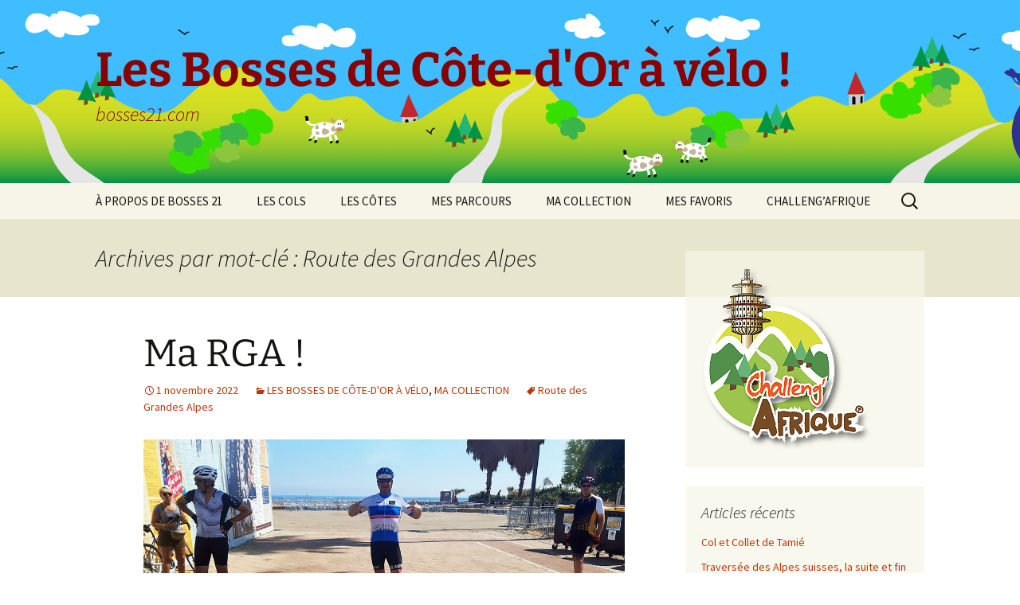

--- FILE ---
content_type: text/html; charset=UTF-8
request_url: https://www.bosses21.com/tag/route-des-grandes-alpes/
body_size: 35267
content:
<!DOCTYPE html>
<html lang="fr-FR">
<head>
	<meta charset="UTF-8">
	<meta name="viewport" content="width=device-width, initial-scale=1.0">
	<title>Route des Grandes Alpes Archives - Les Bosses de Côte-d&#039;Or à vélo !</title>
	<link rel="profile" href="https://gmpg.org/xfn/11">
	<link rel="pingback" href="https://www.bosses21.com/xmlrpc.php">
	<meta name='robots' content='index, follow, max-image-preview:large, max-snippet:-1, max-video-preview:-1' />

	<!-- This site is optimized with the Yoast SEO plugin v26.7 - https://yoast.com/wordpress/plugins/seo/ -->
	<link rel="canonical" href="https://www.bosses21.com/tag/route-des-grandes-alpes/" />
	<meta property="og:locale" content="fr_FR" />
	<meta property="og:type" content="article" />
	<meta property="og:title" content="Route des Grandes Alpes Archives - Les Bosses de Côte-d&#039;Or à vélo !" />
	<meta property="og:url" content="https://www.bosses21.com/tag/route-des-grandes-alpes/" />
	<meta property="og:site_name" content="Les Bosses de Côte-d&#039;Or à vélo !" />
	<meta name="twitter:card" content="summary_large_image" />
	<script type="application/ld+json" class="yoast-schema-graph">{"@context":"https://schema.org","@graph":[{"@type":"CollectionPage","@id":"https://www.bosses21.com/tag/route-des-grandes-alpes/","url":"https://www.bosses21.com/tag/route-des-grandes-alpes/","name":"Route des Grandes Alpes Archives - Les Bosses de Côte-d&#039;Or à vélo !","isPartOf":{"@id":"https://www.bosses21.com/#website"},"breadcrumb":{"@id":"https://www.bosses21.com/tag/route-des-grandes-alpes/#breadcrumb"},"inLanguage":"fr-FR"},{"@type":"BreadcrumbList","@id":"https://www.bosses21.com/tag/route-des-grandes-alpes/#breadcrumb","itemListElement":[{"@type":"ListItem","position":1,"name":"Accueil","item":"https://www.bosses21.com/"},{"@type":"ListItem","position":2,"name":"Route des Grandes Alpes"}]},{"@type":"WebSite","@id":"https://www.bosses21.com/#website","url":"https://www.bosses21.com/","name":"Les Bosses de Côte-d'Or à vélo !","description":"bosses21.com","publisher":{"@id":"https://www.bosses21.com/#/schema/person/b2cece6af4c80dd1db981bead61daedc"},"potentialAction":[{"@type":"SearchAction","target":{"@type":"EntryPoint","urlTemplate":"https://www.bosses21.com/?s={search_term_string}"},"query-input":{"@type":"PropertyValueSpecification","valueRequired":true,"valueName":"search_term_string"}}],"inLanguage":"fr-FR"},{"@type":["Person","Organization"],"@id":"https://www.bosses21.com/#/schema/person/b2cece6af4c80dd1db981bead61daedc","name":"bosses21","image":{"@type":"ImageObject","inLanguage":"fr-FR","@id":"https://www.bosses21.com/#/schema/person/image/","url":"https://secure.gravatar.com/avatar/7885aedd598f8f4632ad912a439609a4d6acf27f4b5291304f3fd926896e8498?s=96&d=mm&r=g","contentUrl":"https://secure.gravatar.com/avatar/7885aedd598f8f4632ad912a439609a4d6acf27f4b5291304f3fd926896e8498?s=96&d=mm&r=g","caption":"bosses21"},"logo":{"@id":"https://www.bosses21.com/#/schema/person/image/"},"sameAs":["https://www.bosses21.com"]}]}</script>
	<!-- / Yoast SEO plugin. -->


<link rel="alternate" type="application/rss+xml" title="Les Bosses de Côte-d&#039;Or à vélo ! &raquo; Flux" href="https://www.bosses21.com/feed/" />
<link rel="alternate" type="application/rss+xml" title="Les Bosses de Côte-d&#039;Or à vélo ! &raquo; Flux des commentaires" href="https://www.bosses21.com/comments/feed/" />
<link rel="alternate" type="application/rss+xml" title="Les Bosses de Côte-d&#039;Or à vélo ! &raquo; Flux de l’étiquette Route des Grandes Alpes" href="https://www.bosses21.com/tag/route-des-grandes-alpes/feed/" />
		<!-- This site uses the Google Analytics by MonsterInsights plugin v9.11.1 - Using Analytics tracking - https://www.monsterinsights.com/ -->
							<script src="//www.googletagmanager.com/gtag/js?id=G-7ZMVSM20FS"  data-cfasync="false" data-wpfc-render="false" async></script>
			<script data-cfasync="false" data-wpfc-render="false">
				var mi_version = '9.11.1';
				var mi_track_user = true;
				var mi_no_track_reason = '';
								var MonsterInsightsDefaultLocations = {"page_location":"https:\/\/www.bosses21.com\/tag\/route-des-grandes-alpes\/"};
								if ( typeof MonsterInsightsPrivacyGuardFilter === 'function' ) {
					var MonsterInsightsLocations = (typeof MonsterInsightsExcludeQuery === 'object') ? MonsterInsightsPrivacyGuardFilter( MonsterInsightsExcludeQuery ) : MonsterInsightsPrivacyGuardFilter( MonsterInsightsDefaultLocations );
				} else {
					var MonsterInsightsLocations = (typeof MonsterInsightsExcludeQuery === 'object') ? MonsterInsightsExcludeQuery : MonsterInsightsDefaultLocations;
				}

								var disableStrs = [
										'ga-disable-G-7ZMVSM20FS',
									];

				/* Function to detect opted out users */
				function __gtagTrackerIsOptedOut() {
					for (var index = 0; index < disableStrs.length; index++) {
						if (document.cookie.indexOf(disableStrs[index] + '=true') > -1) {
							return true;
						}
					}

					return false;
				}

				/* Disable tracking if the opt-out cookie exists. */
				if (__gtagTrackerIsOptedOut()) {
					for (var index = 0; index < disableStrs.length; index++) {
						window[disableStrs[index]] = true;
					}
				}

				/* Opt-out function */
				function __gtagTrackerOptout() {
					for (var index = 0; index < disableStrs.length; index++) {
						document.cookie = disableStrs[index] + '=true; expires=Thu, 31 Dec 2099 23:59:59 UTC; path=/';
						window[disableStrs[index]] = true;
					}
				}

				if ('undefined' === typeof gaOptout) {
					function gaOptout() {
						__gtagTrackerOptout();
					}
				}
								window.dataLayer = window.dataLayer || [];

				window.MonsterInsightsDualTracker = {
					helpers: {},
					trackers: {},
				};
				if (mi_track_user) {
					function __gtagDataLayer() {
						dataLayer.push(arguments);
					}

					function __gtagTracker(type, name, parameters) {
						if (!parameters) {
							parameters = {};
						}

						if (parameters.send_to) {
							__gtagDataLayer.apply(null, arguments);
							return;
						}

						if (type === 'event') {
														parameters.send_to = monsterinsights_frontend.v4_id;
							var hookName = name;
							if (typeof parameters['event_category'] !== 'undefined') {
								hookName = parameters['event_category'] + ':' + name;
							}

							if (typeof MonsterInsightsDualTracker.trackers[hookName] !== 'undefined') {
								MonsterInsightsDualTracker.trackers[hookName](parameters);
							} else {
								__gtagDataLayer('event', name, parameters);
							}
							
						} else {
							__gtagDataLayer.apply(null, arguments);
						}
					}

					__gtagTracker('js', new Date());
					__gtagTracker('set', {
						'developer_id.dZGIzZG': true,
											});
					if ( MonsterInsightsLocations.page_location ) {
						__gtagTracker('set', MonsterInsightsLocations);
					}
										__gtagTracker('config', 'G-7ZMVSM20FS', {"forceSSL":"true"} );
										window.gtag = __gtagTracker;										(function () {
						/* https://developers.google.com/analytics/devguides/collection/analyticsjs/ */
						/* ga and __gaTracker compatibility shim. */
						var noopfn = function () {
							return null;
						};
						var newtracker = function () {
							return new Tracker();
						};
						var Tracker = function () {
							return null;
						};
						var p = Tracker.prototype;
						p.get = noopfn;
						p.set = noopfn;
						p.send = function () {
							var args = Array.prototype.slice.call(arguments);
							args.unshift('send');
							__gaTracker.apply(null, args);
						};
						var __gaTracker = function () {
							var len = arguments.length;
							if (len === 0) {
								return;
							}
							var f = arguments[len - 1];
							if (typeof f !== 'object' || f === null || typeof f.hitCallback !== 'function') {
								if ('send' === arguments[0]) {
									var hitConverted, hitObject = false, action;
									if ('event' === arguments[1]) {
										if ('undefined' !== typeof arguments[3]) {
											hitObject = {
												'eventAction': arguments[3],
												'eventCategory': arguments[2],
												'eventLabel': arguments[4],
												'value': arguments[5] ? arguments[5] : 1,
											}
										}
									}
									if ('pageview' === arguments[1]) {
										if ('undefined' !== typeof arguments[2]) {
											hitObject = {
												'eventAction': 'page_view',
												'page_path': arguments[2],
											}
										}
									}
									if (typeof arguments[2] === 'object') {
										hitObject = arguments[2];
									}
									if (typeof arguments[5] === 'object') {
										Object.assign(hitObject, arguments[5]);
									}
									if ('undefined' !== typeof arguments[1].hitType) {
										hitObject = arguments[1];
										if ('pageview' === hitObject.hitType) {
											hitObject.eventAction = 'page_view';
										}
									}
									if (hitObject) {
										action = 'timing' === arguments[1].hitType ? 'timing_complete' : hitObject.eventAction;
										hitConverted = mapArgs(hitObject);
										__gtagTracker('event', action, hitConverted);
									}
								}
								return;
							}

							function mapArgs(args) {
								var arg, hit = {};
								var gaMap = {
									'eventCategory': 'event_category',
									'eventAction': 'event_action',
									'eventLabel': 'event_label',
									'eventValue': 'event_value',
									'nonInteraction': 'non_interaction',
									'timingCategory': 'event_category',
									'timingVar': 'name',
									'timingValue': 'value',
									'timingLabel': 'event_label',
									'page': 'page_path',
									'location': 'page_location',
									'title': 'page_title',
									'referrer' : 'page_referrer',
								};
								for (arg in args) {
																		if (!(!args.hasOwnProperty(arg) || !gaMap.hasOwnProperty(arg))) {
										hit[gaMap[arg]] = args[arg];
									} else {
										hit[arg] = args[arg];
									}
								}
								return hit;
							}

							try {
								f.hitCallback();
							} catch (ex) {
							}
						};
						__gaTracker.create = newtracker;
						__gaTracker.getByName = newtracker;
						__gaTracker.getAll = function () {
							return [];
						};
						__gaTracker.remove = noopfn;
						__gaTracker.loaded = true;
						window['__gaTracker'] = __gaTracker;
					})();
									} else {
										console.log("");
					(function () {
						function __gtagTracker() {
							return null;
						}

						window['__gtagTracker'] = __gtagTracker;
						window['gtag'] = __gtagTracker;
					})();
									}
			</script>
							<!-- / Google Analytics by MonsterInsights -->
		<style id='wp-img-auto-sizes-contain-inline-css'>
img:is([sizes=auto i],[sizes^="auto," i]){contain-intrinsic-size:3000px 1500px}
/*# sourceURL=wp-img-auto-sizes-contain-inline-css */
</style>
<style id='wp-emoji-styles-inline-css'>

	img.wp-smiley, img.emoji {
		display: inline !important;
		border: none !important;
		box-shadow: none !important;
		height: 1em !important;
		width: 1em !important;
		margin: 0 0.07em !important;
		vertical-align: -0.1em !important;
		background: none !important;
		padding: 0 !important;
	}
/*# sourceURL=wp-emoji-styles-inline-css */
</style>
<style id='wp-block-library-inline-css'>
:root{--wp-block-synced-color:#7a00df;--wp-block-synced-color--rgb:122,0,223;--wp-bound-block-color:var(--wp-block-synced-color);--wp-editor-canvas-background:#ddd;--wp-admin-theme-color:#007cba;--wp-admin-theme-color--rgb:0,124,186;--wp-admin-theme-color-darker-10:#006ba1;--wp-admin-theme-color-darker-10--rgb:0,107,160.5;--wp-admin-theme-color-darker-20:#005a87;--wp-admin-theme-color-darker-20--rgb:0,90,135;--wp-admin-border-width-focus:2px}@media (min-resolution:192dpi){:root{--wp-admin-border-width-focus:1.5px}}.wp-element-button{cursor:pointer}:root .has-very-light-gray-background-color{background-color:#eee}:root .has-very-dark-gray-background-color{background-color:#313131}:root .has-very-light-gray-color{color:#eee}:root .has-very-dark-gray-color{color:#313131}:root .has-vivid-green-cyan-to-vivid-cyan-blue-gradient-background{background:linear-gradient(135deg,#00d084,#0693e3)}:root .has-purple-crush-gradient-background{background:linear-gradient(135deg,#34e2e4,#4721fb 50%,#ab1dfe)}:root .has-hazy-dawn-gradient-background{background:linear-gradient(135deg,#faaca8,#dad0ec)}:root .has-subdued-olive-gradient-background{background:linear-gradient(135deg,#fafae1,#67a671)}:root .has-atomic-cream-gradient-background{background:linear-gradient(135deg,#fdd79a,#004a59)}:root .has-nightshade-gradient-background{background:linear-gradient(135deg,#330968,#31cdcf)}:root .has-midnight-gradient-background{background:linear-gradient(135deg,#020381,#2874fc)}:root{--wp--preset--font-size--normal:16px;--wp--preset--font-size--huge:42px}.has-regular-font-size{font-size:1em}.has-larger-font-size{font-size:2.625em}.has-normal-font-size{font-size:var(--wp--preset--font-size--normal)}.has-huge-font-size{font-size:var(--wp--preset--font-size--huge)}.has-text-align-center{text-align:center}.has-text-align-left{text-align:left}.has-text-align-right{text-align:right}.has-fit-text{white-space:nowrap!important}#end-resizable-editor-section{display:none}.aligncenter{clear:both}.items-justified-left{justify-content:flex-start}.items-justified-center{justify-content:center}.items-justified-right{justify-content:flex-end}.items-justified-space-between{justify-content:space-between}.screen-reader-text{border:0;clip-path:inset(50%);height:1px;margin:-1px;overflow:hidden;padding:0;position:absolute;width:1px;word-wrap:normal!important}.screen-reader-text:focus{background-color:#ddd;clip-path:none;color:#444;display:block;font-size:1em;height:auto;left:5px;line-height:normal;padding:15px 23px 14px;text-decoration:none;top:5px;width:auto;z-index:100000}html :where(.has-border-color){border-style:solid}html :where([style*=border-top-color]){border-top-style:solid}html :where([style*=border-right-color]){border-right-style:solid}html :where([style*=border-bottom-color]){border-bottom-style:solid}html :where([style*=border-left-color]){border-left-style:solid}html :where([style*=border-width]){border-style:solid}html :where([style*=border-top-width]){border-top-style:solid}html :where([style*=border-right-width]){border-right-style:solid}html :where([style*=border-bottom-width]){border-bottom-style:solid}html :where([style*=border-left-width]){border-left-style:solid}html :where(img[class*=wp-image-]){height:auto;max-width:100%}:where(figure){margin:0 0 1em}html :where(.is-position-sticky){--wp-admin--admin-bar--position-offset:var(--wp-admin--admin-bar--height,0px)}@media screen and (max-width:600px){html :where(.is-position-sticky){--wp-admin--admin-bar--position-offset:0px}}

/*# sourceURL=wp-block-library-inline-css */
</style><style id='wp-block-heading-inline-css'>
h1:where(.wp-block-heading).has-background,h2:where(.wp-block-heading).has-background,h3:where(.wp-block-heading).has-background,h4:where(.wp-block-heading).has-background,h5:where(.wp-block-heading).has-background,h6:where(.wp-block-heading).has-background{padding:1.25em 2.375em}h1.has-text-align-left[style*=writing-mode]:where([style*=vertical-lr]),h1.has-text-align-right[style*=writing-mode]:where([style*=vertical-rl]),h2.has-text-align-left[style*=writing-mode]:where([style*=vertical-lr]),h2.has-text-align-right[style*=writing-mode]:where([style*=vertical-rl]),h3.has-text-align-left[style*=writing-mode]:where([style*=vertical-lr]),h3.has-text-align-right[style*=writing-mode]:where([style*=vertical-rl]),h4.has-text-align-left[style*=writing-mode]:where([style*=vertical-lr]),h4.has-text-align-right[style*=writing-mode]:where([style*=vertical-rl]),h5.has-text-align-left[style*=writing-mode]:where([style*=vertical-lr]),h5.has-text-align-right[style*=writing-mode]:where([style*=vertical-rl]),h6.has-text-align-left[style*=writing-mode]:where([style*=vertical-lr]),h6.has-text-align-right[style*=writing-mode]:where([style*=vertical-rl]){rotate:180deg}
/*# sourceURL=https://www.bosses21.com/wp-includes/blocks/heading/style.min.css */
</style>
<style id='wp-block-image-inline-css'>
.wp-block-image>a,.wp-block-image>figure>a{display:inline-block}.wp-block-image img{box-sizing:border-box;height:auto;max-width:100%;vertical-align:bottom}@media not (prefers-reduced-motion){.wp-block-image img.hide{visibility:hidden}.wp-block-image img.show{animation:show-content-image .4s}}.wp-block-image[style*=border-radius] img,.wp-block-image[style*=border-radius]>a{border-radius:inherit}.wp-block-image.has-custom-border img{box-sizing:border-box}.wp-block-image.aligncenter{text-align:center}.wp-block-image.alignfull>a,.wp-block-image.alignwide>a{width:100%}.wp-block-image.alignfull img,.wp-block-image.alignwide img{height:auto;width:100%}.wp-block-image .aligncenter,.wp-block-image .alignleft,.wp-block-image .alignright,.wp-block-image.aligncenter,.wp-block-image.alignleft,.wp-block-image.alignright{display:table}.wp-block-image .aligncenter>figcaption,.wp-block-image .alignleft>figcaption,.wp-block-image .alignright>figcaption,.wp-block-image.aligncenter>figcaption,.wp-block-image.alignleft>figcaption,.wp-block-image.alignright>figcaption{caption-side:bottom;display:table-caption}.wp-block-image .alignleft{float:left;margin:.5em 1em .5em 0}.wp-block-image .alignright{float:right;margin:.5em 0 .5em 1em}.wp-block-image .aligncenter{margin-left:auto;margin-right:auto}.wp-block-image :where(figcaption){margin-bottom:1em;margin-top:.5em}.wp-block-image.is-style-circle-mask img{border-radius:9999px}@supports ((-webkit-mask-image:none) or (mask-image:none)) or (-webkit-mask-image:none){.wp-block-image.is-style-circle-mask img{border-radius:0;-webkit-mask-image:url('data:image/svg+xml;utf8,<svg viewBox="0 0 100 100" xmlns="http://www.w3.org/2000/svg"><circle cx="50" cy="50" r="50"/></svg>');mask-image:url('data:image/svg+xml;utf8,<svg viewBox="0 0 100 100" xmlns="http://www.w3.org/2000/svg"><circle cx="50" cy="50" r="50"/></svg>');mask-mode:alpha;-webkit-mask-position:center;mask-position:center;-webkit-mask-repeat:no-repeat;mask-repeat:no-repeat;-webkit-mask-size:contain;mask-size:contain}}:root :where(.wp-block-image.is-style-rounded img,.wp-block-image .is-style-rounded img){border-radius:9999px}.wp-block-image figure{margin:0}.wp-lightbox-container{display:flex;flex-direction:column;position:relative}.wp-lightbox-container img{cursor:zoom-in}.wp-lightbox-container img:hover+button{opacity:1}.wp-lightbox-container button{align-items:center;backdrop-filter:blur(16px) saturate(180%);background-color:#5a5a5a40;border:none;border-radius:4px;cursor:zoom-in;display:flex;height:20px;justify-content:center;opacity:0;padding:0;position:absolute;right:16px;text-align:center;top:16px;width:20px;z-index:100}@media not (prefers-reduced-motion){.wp-lightbox-container button{transition:opacity .2s ease}}.wp-lightbox-container button:focus-visible{outline:3px auto #5a5a5a40;outline:3px auto -webkit-focus-ring-color;outline-offset:3px}.wp-lightbox-container button:hover{cursor:pointer;opacity:1}.wp-lightbox-container button:focus{opacity:1}.wp-lightbox-container button:focus,.wp-lightbox-container button:hover,.wp-lightbox-container button:not(:hover):not(:active):not(.has-background){background-color:#5a5a5a40;border:none}.wp-lightbox-overlay{box-sizing:border-box;cursor:zoom-out;height:100vh;left:0;overflow:hidden;position:fixed;top:0;visibility:hidden;width:100%;z-index:100000}.wp-lightbox-overlay .close-button{align-items:center;cursor:pointer;display:flex;justify-content:center;min-height:40px;min-width:40px;padding:0;position:absolute;right:calc(env(safe-area-inset-right) + 16px);top:calc(env(safe-area-inset-top) + 16px);z-index:5000000}.wp-lightbox-overlay .close-button:focus,.wp-lightbox-overlay .close-button:hover,.wp-lightbox-overlay .close-button:not(:hover):not(:active):not(.has-background){background:none;border:none}.wp-lightbox-overlay .lightbox-image-container{height:var(--wp--lightbox-container-height);left:50%;overflow:hidden;position:absolute;top:50%;transform:translate(-50%,-50%);transform-origin:top left;width:var(--wp--lightbox-container-width);z-index:9999999999}.wp-lightbox-overlay .wp-block-image{align-items:center;box-sizing:border-box;display:flex;height:100%;justify-content:center;margin:0;position:relative;transform-origin:0 0;width:100%;z-index:3000000}.wp-lightbox-overlay .wp-block-image img{height:var(--wp--lightbox-image-height);min-height:var(--wp--lightbox-image-height);min-width:var(--wp--lightbox-image-width);width:var(--wp--lightbox-image-width)}.wp-lightbox-overlay .wp-block-image figcaption{display:none}.wp-lightbox-overlay button{background:none;border:none}.wp-lightbox-overlay .scrim{background-color:#fff;height:100%;opacity:.9;position:absolute;width:100%;z-index:2000000}.wp-lightbox-overlay.active{visibility:visible}@media not (prefers-reduced-motion){.wp-lightbox-overlay.active{animation:turn-on-visibility .25s both}.wp-lightbox-overlay.active img{animation:turn-on-visibility .35s both}.wp-lightbox-overlay.show-closing-animation:not(.active){animation:turn-off-visibility .35s both}.wp-lightbox-overlay.show-closing-animation:not(.active) img{animation:turn-off-visibility .25s both}.wp-lightbox-overlay.zoom.active{animation:none;opacity:1;visibility:visible}.wp-lightbox-overlay.zoom.active .lightbox-image-container{animation:lightbox-zoom-in .4s}.wp-lightbox-overlay.zoom.active .lightbox-image-container img{animation:none}.wp-lightbox-overlay.zoom.active .scrim{animation:turn-on-visibility .4s forwards}.wp-lightbox-overlay.zoom.show-closing-animation:not(.active){animation:none}.wp-lightbox-overlay.zoom.show-closing-animation:not(.active) .lightbox-image-container{animation:lightbox-zoom-out .4s}.wp-lightbox-overlay.zoom.show-closing-animation:not(.active) .lightbox-image-container img{animation:none}.wp-lightbox-overlay.zoom.show-closing-animation:not(.active) .scrim{animation:turn-off-visibility .4s forwards}}@keyframes show-content-image{0%{visibility:hidden}99%{visibility:hidden}to{visibility:visible}}@keyframes turn-on-visibility{0%{opacity:0}to{opacity:1}}@keyframes turn-off-visibility{0%{opacity:1;visibility:visible}99%{opacity:0;visibility:visible}to{opacity:0;visibility:hidden}}@keyframes lightbox-zoom-in{0%{transform:translate(calc((-100vw + var(--wp--lightbox-scrollbar-width))/2 + var(--wp--lightbox-initial-left-position)),calc(-50vh + var(--wp--lightbox-initial-top-position))) scale(var(--wp--lightbox-scale))}to{transform:translate(-50%,-50%) scale(1)}}@keyframes lightbox-zoom-out{0%{transform:translate(-50%,-50%) scale(1);visibility:visible}99%{visibility:visible}to{transform:translate(calc((-100vw + var(--wp--lightbox-scrollbar-width))/2 + var(--wp--lightbox-initial-left-position)),calc(-50vh + var(--wp--lightbox-initial-top-position))) scale(var(--wp--lightbox-scale));visibility:hidden}}
/*# sourceURL=https://www.bosses21.com/wp-includes/blocks/image/style.min.css */
</style>
<style id='wp-block-image-theme-inline-css'>
:root :where(.wp-block-image figcaption){color:#555;font-size:13px;text-align:center}.is-dark-theme :root :where(.wp-block-image figcaption){color:#ffffffa6}.wp-block-image{margin:0 0 1em}
/*# sourceURL=https://www.bosses21.com/wp-includes/blocks/image/theme.min.css */
</style>
<style id='wp-block-paragraph-inline-css'>
.is-small-text{font-size:.875em}.is-regular-text{font-size:1em}.is-large-text{font-size:2.25em}.is-larger-text{font-size:3em}.has-drop-cap:not(:focus):first-letter{float:left;font-size:8.4em;font-style:normal;font-weight:100;line-height:.68;margin:.05em .1em 0 0;text-transform:uppercase}body.rtl .has-drop-cap:not(:focus):first-letter{float:none;margin-left:.1em}p.has-drop-cap.has-background{overflow:hidden}:root :where(p.has-background){padding:1.25em 2.375em}:where(p.has-text-color:not(.has-link-color)) a{color:inherit}p.has-text-align-left[style*="writing-mode:vertical-lr"],p.has-text-align-right[style*="writing-mode:vertical-rl"]{rotate:180deg}
/*# sourceURL=https://www.bosses21.com/wp-includes/blocks/paragraph/style.min.css */
</style>
<style id='wp-block-quote-inline-css'>
.wp-block-quote{box-sizing:border-box;overflow-wrap:break-word}.wp-block-quote.is-large:where(:not(.is-style-plain)),.wp-block-quote.is-style-large:where(:not(.is-style-plain)){margin-bottom:1em;padding:0 1em}.wp-block-quote.is-large:where(:not(.is-style-plain)) p,.wp-block-quote.is-style-large:where(:not(.is-style-plain)) p{font-size:1.5em;font-style:italic;line-height:1.6}.wp-block-quote.is-large:where(:not(.is-style-plain)) cite,.wp-block-quote.is-large:where(:not(.is-style-plain)) footer,.wp-block-quote.is-style-large:where(:not(.is-style-plain)) cite,.wp-block-quote.is-style-large:where(:not(.is-style-plain)) footer{font-size:1.125em;text-align:right}.wp-block-quote>cite{display:block}
/*# sourceURL=https://www.bosses21.com/wp-includes/blocks/quote/style.min.css */
</style>
<style id='wp-block-quote-theme-inline-css'>
.wp-block-quote{border-left:.25em solid;margin:0 0 1.75em;padding-left:1em}.wp-block-quote cite,.wp-block-quote footer{color:currentColor;font-size:.8125em;font-style:normal;position:relative}.wp-block-quote:where(.has-text-align-right){border-left:none;border-right:.25em solid;padding-left:0;padding-right:1em}.wp-block-quote:where(.has-text-align-center){border:none;padding-left:0}.wp-block-quote.is-large,.wp-block-quote.is-style-large,.wp-block-quote:where(.is-style-plain){border:none}
/*# sourceURL=https://www.bosses21.com/wp-includes/blocks/quote/theme.min.css */
</style>
<style id='wp-block-separator-inline-css'>
@charset "UTF-8";.wp-block-separator{border:none;border-top:2px solid}:root :where(.wp-block-separator.is-style-dots){height:auto;line-height:1;text-align:center}:root :where(.wp-block-separator.is-style-dots):before{color:currentColor;content:"···";font-family:serif;font-size:1.5em;letter-spacing:2em;padding-left:2em}.wp-block-separator.is-style-dots{background:none!important;border:none!important}
/*# sourceURL=https://www.bosses21.com/wp-includes/blocks/separator/style.min.css */
</style>
<style id='wp-block-separator-theme-inline-css'>
.wp-block-separator.has-css-opacity{opacity:.4}.wp-block-separator{border:none;border-bottom:2px solid;margin-left:auto;margin-right:auto}.wp-block-separator.has-alpha-channel-opacity{opacity:1}.wp-block-separator:not(.is-style-wide):not(.is-style-dots){width:100px}.wp-block-separator.has-background:not(.is-style-dots){border-bottom:none;height:1px}.wp-block-separator.has-background:not(.is-style-wide):not(.is-style-dots){height:2px}
/*# sourceURL=https://www.bosses21.com/wp-includes/blocks/separator/theme.min.css */
</style>
<style id='global-styles-inline-css'>
:root{--wp--preset--aspect-ratio--square: 1;--wp--preset--aspect-ratio--4-3: 4/3;--wp--preset--aspect-ratio--3-4: 3/4;--wp--preset--aspect-ratio--3-2: 3/2;--wp--preset--aspect-ratio--2-3: 2/3;--wp--preset--aspect-ratio--16-9: 16/9;--wp--preset--aspect-ratio--9-16: 9/16;--wp--preset--color--black: #000000;--wp--preset--color--cyan-bluish-gray: #abb8c3;--wp--preset--color--white: #fff;--wp--preset--color--pale-pink: #f78da7;--wp--preset--color--vivid-red: #cf2e2e;--wp--preset--color--luminous-vivid-orange: #ff6900;--wp--preset--color--luminous-vivid-amber: #fcb900;--wp--preset--color--light-green-cyan: #7bdcb5;--wp--preset--color--vivid-green-cyan: #00d084;--wp--preset--color--pale-cyan-blue: #8ed1fc;--wp--preset--color--vivid-cyan-blue: #0693e3;--wp--preset--color--vivid-purple: #9b51e0;--wp--preset--color--dark-gray: #141412;--wp--preset--color--red: #bc360a;--wp--preset--color--medium-orange: #db572f;--wp--preset--color--light-orange: #ea9629;--wp--preset--color--yellow: #fbca3c;--wp--preset--color--dark-brown: #220e10;--wp--preset--color--medium-brown: #722d19;--wp--preset--color--light-brown: #eadaa6;--wp--preset--color--beige: #e8e5ce;--wp--preset--color--off-white: #f7f5e7;--wp--preset--gradient--vivid-cyan-blue-to-vivid-purple: linear-gradient(135deg,rgb(6,147,227) 0%,rgb(155,81,224) 100%);--wp--preset--gradient--light-green-cyan-to-vivid-green-cyan: linear-gradient(135deg,rgb(122,220,180) 0%,rgb(0,208,130) 100%);--wp--preset--gradient--luminous-vivid-amber-to-luminous-vivid-orange: linear-gradient(135deg,rgb(252,185,0) 0%,rgb(255,105,0) 100%);--wp--preset--gradient--luminous-vivid-orange-to-vivid-red: linear-gradient(135deg,rgb(255,105,0) 0%,rgb(207,46,46) 100%);--wp--preset--gradient--very-light-gray-to-cyan-bluish-gray: linear-gradient(135deg,rgb(238,238,238) 0%,rgb(169,184,195) 100%);--wp--preset--gradient--cool-to-warm-spectrum: linear-gradient(135deg,rgb(74,234,220) 0%,rgb(151,120,209) 20%,rgb(207,42,186) 40%,rgb(238,44,130) 60%,rgb(251,105,98) 80%,rgb(254,248,76) 100%);--wp--preset--gradient--blush-light-purple: linear-gradient(135deg,rgb(255,206,236) 0%,rgb(152,150,240) 100%);--wp--preset--gradient--blush-bordeaux: linear-gradient(135deg,rgb(254,205,165) 0%,rgb(254,45,45) 50%,rgb(107,0,62) 100%);--wp--preset--gradient--luminous-dusk: linear-gradient(135deg,rgb(255,203,112) 0%,rgb(199,81,192) 50%,rgb(65,88,208) 100%);--wp--preset--gradient--pale-ocean: linear-gradient(135deg,rgb(255,245,203) 0%,rgb(182,227,212) 50%,rgb(51,167,181) 100%);--wp--preset--gradient--electric-grass: linear-gradient(135deg,rgb(202,248,128) 0%,rgb(113,206,126) 100%);--wp--preset--gradient--midnight: linear-gradient(135deg,rgb(2,3,129) 0%,rgb(40,116,252) 100%);--wp--preset--gradient--autumn-brown: linear-gradient(135deg, rgba(226,45,15,1) 0%, rgba(158,25,13,1) 100%);--wp--preset--gradient--sunset-yellow: linear-gradient(135deg, rgba(233,139,41,1) 0%, rgba(238,179,95,1) 100%);--wp--preset--gradient--light-sky: linear-gradient(135deg,rgba(228,228,228,1.0) 0%,rgba(208,225,252,1.0) 100%);--wp--preset--gradient--dark-sky: linear-gradient(135deg,rgba(0,0,0,1.0) 0%,rgba(56,61,69,1.0) 100%);--wp--preset--font-size--small: 13px;--wp--preset--font-size--medium: 20px;--wp--preset--font-size--large: 36px;--wp--preset--font-size--x-large: 42px;--wp--preset--spacing--20: 0.44rem;--wp--preset--spacing--30: 0.67rem;--wp--preset--spacing--40: 1rem;--wp--preset--spacing--50: 1.5rem;--wp--preset--spacing--60: 2.25rem;--wp--preset--spacing--70: 3.38rem;--wp--preset--spacing--80: 5.06rem;--wp--preset--shadow--natural: 6px 6px 9px rgba(0, 0, 0, 0.2);--wp--preset--shadow--deep: 12px 12px 50px rgba(0, 0, 0, 0.4);--wp--preset--shadow--sharp: 6px 6px 0px rgba(0, 0, 0, 0.2);--wp--preset--shadow--outlined: 6px 6px 0px -3px rgb(255, 255, 255), 6px 6px rgb(0, 0, 0);--wp--preset--shadow--crisp: 6px 6px 0px rgb(0, 0, 0);}:where(.is-layout-flex){gap: 0.5em;}:where(.is-layout-grid){gap: 0.5em;}body .is-layout-flex{display: flex;}.is-layout-flex{flex-wrap: wrap;align-items: center;}.is-layout-flex > :is(*, div){margin: 0;}body .is-layout-grid{display: grid;}.is-layout-grid > :is(*, div){margin: 0;}:where(.wp-block-columns.is-layout-flex){gap: 2em;}:where(.wp-block-columns.is-layout-grid){gap: 2em;}:where(.wp-block-post-template.is-layout-flex){gap: 1.25em;}:where(.wp-block-post-template.is-layout-grid){gap: 1.25em;}.has-black-color{color: var(--wp--preset--color--black) !important;}.has-cyan-bluish-gray-color{color: var(--wp--preset--color--cyan-bluish-gray) !important;}.has-white-color{color: var(--wp--preset--color--white) !important;}.has-pale-pink-color{color: var(--wp--preset--color--pale-pink) !important;}.has-vivid-red-color{color: var(--wp--preset--color--vivid-red) !important;}.has-luminous-vivid-orange-color{color: var(--wp--preset--color--luminous-vivid-orange) !important;}.has-luminous-vivid-amber-color{color: var(--wp--preset--color--luminous-vivid-amber) !important;}.has-light-green-cyan-color{color: var(--wp--preset--color--light-green-cyan) !important;}.has-vivid-green-cyan-color{color: var(--wp--preset--color--vivid-green-cyan) !important;}.has-pale-cyan-blue-color{color: var(--wp--preset--color--pale-cyan-blue) !important;}.has-vivid-cyan-blue-color{color: var(--wp--preset--color--vivid-cyan-blue) !important;}.has-vivid-purple-color{color: var(--wp--preset--color--vivid-purple) !important;}.has-black-background-color{background-color: var(--wp--preset--color--black) !important;}.has-cyan-bluish-gray-background-color{background-color: var(--wp--preset--color--cyan-bluish-gray) !important;}.has-white-background-color{background-color: var(--wp--preset--color--white) !important;}.has-pale-pink-background-color{background-color: var(--wp--preset--color--pale-pink) !important;}.has-vivid-red-background-color{background-color: var(--wp--preset--color--vivid-red) !important;}.has-luminous-vivid-orange-background-color{background-color: var(--wp--preset--color--luminous-vivid-orange) !important;}.has-luminous-vivid-amber-background-color{background-color: var(--wp--preset--color--luminous-vivid-amber) !important;}.has-light-green-cyan-background-color{background-color: var(--wp--preset--color--light-green-cyan) !important;}.has-vivid-green-cyan-background-color{background-color: var(--wp--preset--color--vivid-green-cyan) !important;}.has-pale-cyan-blue-background-color{background-color: var(--wp--preset--color--pale-cyan-blue) !important;}.has-vivid-cyan-blue-background-color{background-color: var(--wp--preset--color--vivid-cyan-blue) !important;}.has-vivid-purple-background-color{background-color: var(--wp--preset--color--vivid-purple) !important;}.has-black-border-color{border-color: var(--wp--preset--color--black) !important;}.has-cyan-bluish-gray-border-color{border-color: var(--wp--preset--color--cyan-bluish-gray) !important;}.has-white-border-color{border-color: var(--wp--preset--color--white) !important;}.has-pale-pink-border-color{border-color: var(--wp--preset--color--pale-pink) !important;}.has-vivid-red-border-color{border-color: var(--wp--preset--color--vivid-red) !important;}.has-luminous-vivid-orange-border-color{border-color: var(--wp--preset--color--luminous-vivid-orange) !important;}.has-luminous-vivid-amber-border-color{border-color: var(--wp--preset--color--luminous-vivid-amber) !important;}.has-light-green-cyan-border-color{border-color: var(--wp--preset--color--light-green-cyan) !important;}.has-vivid-green-cyan-border-color{border-color: var(--wp--preset--color--vivid-green-cyan) !important;}.has-pale-cyan-blue-border-color{border-color: var(--wp--preset--color--pale-cyan-blue) !important;}.has-vivid-cyan-blue-border-color{border-color: var(--wp--preset--color--vivid-cyan-blue) !important;}.has-vivid-purple-border-color{border-color: var(--wp--preset--color--vivid-purple) !important;}.has-vivid-cyan-blue-to-vivid-purple-gradient-background{background: var(--wp--preset--gradient--vivid-cyan-blue-to-vivid-purple) !important;}.has-light-green-cyan-to-vivid-green-cyan-gradient-background{background: var(--wp--preset--gradient--light-green-cyan-to-vivid-green-cyan) !important;}.has-luminous-vivid-amber-to-luminous-vivid-orange-gradient-background{background: var(--wp--preset--gradient--luminous-vivid-amber-to-luminous-vivid-orange) !important;}.has-luminous-vivid-orange-to-vivid-red-gradient-background{background: var(--wp--preset--gradient--luminous-vivid-orange-to-vivid-red) !important;}.has-very-light-gray-to-cyan-bluish-gray-gradient-background{background: var(--wp--preset--gradient--very-light-gray-to-cyan-bluish-gray) !important;}.has-cool-to-warm-spectrum-gradient-background{background: var(--wp--preset--gradient--cool-to-warm-spectrum) !important;}.has-blush-light-purple-gradient-background{background: var(--wp--preset--gradient--blush-light-purple) !important;}.has-blush-bordeaux-gradient-background{background: var(--wp--preset--gradient--blush-bordeaux) !important;}.has-luminous-dusk-gradient-background{background: var(--wp--preset--gradient--luminous-dusk) !important;}.has-pale-ocean-gradient-background{background: var(--wp--preset--gradient--pale-ocean) !important;}.has-electric-grass-gradient-background{background: var(--wp--preset--gradient--electric-grass) !important;}.has-midnight-gradient-background{background: var(--wp--preset--gradient--midnight) !important;}.has-small-font-size{font-size: var(--wp--preset--font-size--small) !important;}.has-medium-font-size{font-size: var(--wp--preset--font-size--medium) !important;}.has-large-font-size{font-size: var(--wp--preset--font-size--large) !important;}.has-x-large-font-size{font-size: var(--wp--preset--font-size--x-large) !important;}
/*# sourceURL=global-styles-inline-css */
</style>

<style id='classic-theme-styles-inline-css'>
/*! This file is auto-generated */
.wp-block-button__link{color:#fff;background-color:#32373c;border-radius:9999px;box-shadow:none;text-decoration:none;padding:calc(.667em + 2px) calc(1.333em + 2px);font-size:1.125em}.wp-block-file__button{background:#32373c;color:#fff;text-decoration:none}
/*# sourceURL=/wp-includes/css/classic-themes.min.css */
</style>
<link rel='stylesheet' id='document-gallery-css' href='https://www.bosses21.com/wp-content/plugins/document-gallery/src/assets/css/style.min.css?ver=5.1.0' media='all' />
<link rel='stylesheet' id='twentythirteen-fonts-css' href='https://www.bosses21.com/wp-content/themes/twentythirteen/fonts/source-sans-pro-plus-bitter.css?ver=20230328' media='all' />
<link rel='stylesheet' id='genericons-css' href='https://www.bosses21.com/wp-content/themes/twentythirteen/genericons/genericons.css?ver=20251101' media='all' />
<link rel='stylesheet' id='twentythirteen-style-css' href='https://www.bosses21.com/wp-content/themes/twentythirteen/style.css?ver=20251202' media='all' />
<link rel='stylesheet' id='twentythirteen-block-style-css' href='https://www.bosses21.com/wp-content/themes/twentythirteen/css/blocks.css?ver=20240520' media='all' />
<link rel='stylesheet' id='slb_core-css' href='https://www.bosses21.com/wp-content/plugins/simple-lightbox/client/css/app.css?ver=2.9.4' media='all' />
		<script type="text/javascript">
			ajaxurl = typeof(ajaxurl) !== 'string' ? 'https://www.bosses21.com/wp-admin/admin-ajax.php' : ajaxurl;
		</script>
		<script src="https://www.bosses21.com/wp-content/plugins/google-analytics-for-wordpress/assets/js/frontend-gtag.min.js?ver=9.11.1" id="monsterinsights-frontend-script-js" async data-wp-strategy="async"></script>
<script data-cfasync="false" data-wpfc-render="false" id='monsterinsights-frontend-script-js-extra'>var monsterinsights_frontend = {"js_events_tracking":"true","download_extensions":"doc,pdf,ppt,zip,xls,docx,pptx,xlsx","inbound_paths":"[]","home_url":"https:\/\/www.bosses21.com","hash_tracking":"false","v4_id":"G-7ZMVSM20FS"};</script>
<script src="https://www.bosses21.com/wp-includes/js/jquery/jquery.min.js?ver=3.7.1" id="jquery-core-js"></script>
<script src="https://www.bosses21.com/wp-includes/js/jquery/jquery-migrate.min.js?ver=3.4.1" id="jquery-migrate-js"></script>
<script src="https://www.bosses21.com/wp-content/themes/twentythirteen/js/functions.js?ver=20250727" id="twentythirteen-script-js" defer data-wp-strategy="defer"></script>
<link rel="https://api.w.org/" href="https://www.bosses21.com/wp-json/" /><link rel="alternate" title="JSON" type="application/json" href="https://www.bosses21.com/wp-json/wp/v2/tags/92" /><link rel="EditURI" type="application/rsd+xml" title="RSD" href="https://www.bosses21.com/xmlrpc.php?rsd" />
<meta name="generator" content="WordPress 6.9" />
<style>.recentcomments a{display:inline !important;padding:0 !important;margin:0 !important;}</style><!-- All in one Favicon 4.8 -->	<style type="text/css" id="twentythirteen-header-css">
		.site-header {
		background: url(https://www.bosses21.com/wp-content/uploads/2017/01/entete-new-site.png) no-repeat scroll top;
		background-size: 1600px auto;
	}
	@media (max-width: 767px) {
		.site-header {
			background-size: 768px auto;
		}
	}
	@media (max-width: 359px) {
		.site-header {
			background-size: 360px auto;
		}
	}
				.site-title,
		.site-description {
			color: #890000;
		}
		</style>
	<link rel="icon" href="https://www.bosses21.com/wp-content/uploads/2020/04/favicon.ico" sizes="32x32" />
<link rel="icon" href="https://www.bosses21.com/wp-content/uploads/2020/04/favicon.ico" sizes="192x192" />
<link rel="apple-touch-icon" href="https://www.bosses21.com/wp-content/uploads/2020/04/favicon.ico" />
<meta name="msapplication-TileImage" content="https://www.bosses21.com/wp-content/uploads/2020/04/favicon.ico" />
</head>

<body class="archive tag tag-route-des-grandes-alpes tag-92 wp-embed-responsive wp-theme-twentythirteen single-author sidebar">
		<div id="page" class="hfeed site">
		<a class="screen-reader-text skip-link" href="#content">
			Aller au contenu		</a>
		<header id="masthead" class="site-header">
						<a class="home-link" href="https://www.bosses21.com/" rel="home" >
									<h1 class="site-title">Les Bosses de Côte-d&#039;Or à vélo !</h1>
													<h2 class="site-description">bosses21.com</h2>
							</a>

			<div id="navbar" class="navbar">
				<nav id="site-navigation" class="navigation main-navigation">
					<button class="menu-toggle">Menu</button>
					<div id="primary-menu" class="nav-menu"><ul>
<li class="page_item page-item-23"><a href="https://www.bosses21.com/a-propos-de-bosses-21/">À PROPOS DE BOSSES 21</a></li>
<li class="page_item page-item-404 page_item_has_children"><a href="https://www.bosses21.com/les-cols/">LES COLS</a>
<ul class='children'>
	<li class="page_item page-item-2378"><a href="https://www.bosses21.com/les-cols/col-de-bessey-chaume/">Col de Bessey-en-Chaume</a></li>
	<li class="page_item page-item-12364"><a href="https://www.bosses21.com/les-cols/col-de-clemencey/">Col de Clémencey</a></li>
	<li class="page_item page-item-509"><a href="https://www.bosses21.com/les-cols/col-de-croix-de-lormeau/">Col de la Croix de l&rsquo;Ormeau</a></li>
	<li class="page_item page-item-406"><a href="https://www.bosses21.com/les-cols/col-de-gourdasse/">Col de la Gourdasse</a></li>
	<li class="page_item page-item-1048"><a href="https://www.bosses21.com/les-cols/col-de-pique-chose/">Col de Pique-Chose</a></li>
	<li class="page_item page-item-12402"><a href="https://www.bosses21.com/les-cols/col-du-pennevelle/">Col du Pennevelle</a></li>
	<li class="page_item page-item-2796"><a href="https://www.bosses21.com/les-cols/cols-de-leuzeu-de-mialle-de-toppe/">Cols de Leuzeu &#8211; de la Mialle &#8211; de la Toppe</a></li>
</ul>
</li>
<li class="page_item page-item-14 page_item_has_children"><a href="https://www.bosses21.com/les-cotes/">LES CÔTES</a>
<ul class='children'>
	<li class="page_item page-item-31 page_item_has_children"><a href="https://www.bosses21.com/les-cotes/cote-et-hautes-cotes-de-beaune/">CÔTE ET HAUTES CÔTES DE BEAUNE</a>
	<ul class='children'>
		<li class="page_item page-item-229"><a href="https://www.bosses21.com/les-cotes/cote-et-hautes-cotes-de-beaune/barboron/">Barboron</a></li>
		<li class="page_item page-item-183"><a href="https://www.bosses21.com/les-cotes/cote-et-hautes-cotes-de-beaune/bel-air/">Bel-Air</a></li>
		<li class="page_item page-item-34"><a href="https://www.bosses21.com/les-cotes/cote-et-hautes-cotes-de-beaune/bouilland/">Bouilland</a></li>
		<li class="page_item page-item-134"><a href="https://www.bosses21.com/les-cotes/cote-et-hautes-cotes-de-beaune/bouze-les-beaune/">Bouze-lès-Beaune</a></li>
		<li class="page_item page-item-219"><a href="https://www.bosses21.com/les-cotes/cote-et-hautes-cotes-de-beaune/chenove/">Chenôve</a></li>
		<li class="page_item page-item-156"><a href="https://www.bosses21.com/les-cotes/cote-et-hautes-cotes-de-beaune/cirque-du-bout-du-monde/">Cirque du Bout du Monde</a></li>
		<li class="page_item page-item-236"><a href="https://www.bosses21.com/les-cotes/cote-et-hautes-cotes-de-beaune/fussey/">Fussey</a></li>
		<li class="page_item page-item-3645"><a href="https://www.bosses21.com/les-cotes/cote-et-hautes-cotes-de-beaune/ivry-en-montagne/">Ivry-en-Montagne</a></li>
		<li class="page_item page-item-357"><a href="https://www.bosses21.com/les-cotes/cote-et-hautes-cotes-de-beaune/la-raquette/">la Raquette</a></li>
		<li class="page_item page-item-310"><a href="https://www.bosses21.com/les-cotes/cote-et-hautes-cotes-de-beaune/la-rochepot/">la Rochepot</a></li>
		<li class="page_item page-item-251"><a href="https://www.bosses21.com/les-cotes/cote-et-hautes-cotes-de-beaune/le-bas-des-fontaines/">le Bas des Fontaines</a></li>
		<li class="page_item page-item-2826"><a href="https://www.bosses21.com/les-cotes/cote-et-hautes-cotes-de-beaune/le-grand-ha/">le Grand Hâ</a></li>
		<li class="page_item page-item-271"><a href="https://www.bosses21.com/les-cotes/cote-et-hautes-cotes-de-beaune/montagne-de-beaune/">Montagne de Beaune</a></li>
		<li class="page_item page-item-8500"><a href="https://www.bosses21.com/les-cotes/cote-et-hautes-cotes-de-beaune/montagne-des-trois-croix/">Montagne des Trois Croix</a></li>
		<li class="page_item page-item-63"><a href="https://www.bosses21.com/les-cotes/cote-et-hautes-cotes-de-beaune/orches/">Orches</a></li>
		<li class="page_item page-item-1622"><a href="https://www.bosses21.com/les-cotes/cote-et-hautes-cotes-de-beaune/pernand-vergelesses/">Pernand-Vergelesses</a></li>
		<li class="page_item page-item-312"><a href="https://www.bosses21.com/les-cotes/cote-et-hautes-cotes-de-beaune/st-romain/">St-Romain</a></li>
	</ul>
</li>
	<li class="page_item page-item-514 page_item_has_children"><a href="https://www.bosses21.com/les-cotes/cote-hautes-cotes-de-nuits/">CÔTE ET HAUTES CÔTES DE NUITS</a>
	<ul class='children'>
		<li class="page_item page-item-2136"><a href="https://www.bosses21.com/les-cotes/cote-hautes-cotes-de-nuits/arcenant/">Arcenant</a></li>
		<li class="page_item page-item-691"><a href="https://www.bosses21.com/les-cotes/cote-hautes-cotes-de-nuits/bruant-est/">Bruant Est</a></li>
		<li class="page_item page-item-1021"><a href="https://www.bosses21.com/les-cotes/cote-hautes-cotes-de-nuits/bruant-nord/">Bruant Nord</a></li>
		<li class="page_item page-item-709"><a href="https://www.bosses21.com/les-cotes/cote-hautes-cotes-de-nuits/bruant-ouest/">Bruant Ouest</a></li>
		<li class="page_item page-item-736"><a href="https://www.bosses21.com/les-cotes/cote-hautes-cotes-de-nuits/bruant-sud/">Bruant Sud</a></li>
		<li class="page_item page-item-977"><a href="https://www.bosses21.com/les-cotes/cote-hautes-cotes-de-nuits/chamboeuf/">Chambœuf</a></li>
		<li class="page_item page-item-964"><a href="https://www.bosses21.com/les-cotes/cote-hautes-cotes-de-nuits/chateau-dentre-deux-monts/">Château d&rsquo;entre Deux Monts</a></li>
		<li class="page_item page-item-572"><a href="https://www.bosses21.com/les-cotes/cote-hautes-cotes-de-nuits/chaux/">Chaux</a></li>
		<li class="page_item page-item-2126"><a href="https://www.bosses21.com/les-cotes/cote-hautes-cotes-de-nuits/chazan/">Chazan</a></li>
		<li class="page_item page-item-981"><a href="https://www.bosses21.com/les-cotes/cote-hautes-cotes-de-nuits/chevrey/">Chevrey</a></li>
		<li class="page_item page-item-1558"><a href="https://www.bosses21.com/les-cotes/cote-hautes-cotes-de-nuits/clemencey/">Clémencey</a></li>
		<li class="page_item page-item-516"><a href="https://www.bosses21.com/les-cotes/cote-hautes-cotes-de-nuits/combe-lavaux/">Combe Lavaux</a></li>
		<li class="page_item page-item-586"><a href="https://www.bosses21.com/les-cotes/cote-hautes-cotes-de-nuits/concoeur/">Concœur</a></li>
		<li class="page_item page-item-1243"><a href="https://www.bosses21.com/les-cotes/cote-hautes-cotes-de-nuits/detain-est/">Détain Est</a></li>
		<li class="page_item page-item-1570"><a href="https://www.bosses21.com/les-cotes/cote-hautes-cotes-de-nuits/detain-ouest/">Détain Ouest</a></li>
		<li class="page_item page-item-956"><a href="https://www.bosses21.com/les-cotes/cote-hautes-cotes-de-nuits/ferme-de-buere/">Ferme de la Buère</a></li>
		<li class="page_item page-item-1204"><a href="https://www.bosses21.com/les-cotes/cote-hautes-cotes-de-nuits/ferme-de-rolle/">Ferme de Rolle</a></li>
		<li class="page_item page-item-1312"><a href="https://www.bosses21.com/les-cotes/cote-hautes-cotes-de-nuits/gergeuil-poisot/">Gergeuil _ Poisot</a></li>
		<li class="page_item page-item-1664"><a href="https://www.bosses21.com/les-cotes/cote-hautes-cotes-de-nuits/magny-les-villers/">Magny-lès-Villers</a></li>
		<li class="page_item page-item-1446"><a href="https://www.bosses21.com/les-cotes/cote-hautes-cotes-de-nuits/quemigny-poisot/">Quemigny-Poisot</a></li>
		<li class="page_item page-item-1589"><a href="https://www.bosses21.com/les-cotes/cote-hautes-cotes-de-nuits/reulle-vergy/">Reulle-Vergy</a></li>
		<li class="page_item page-item-1583"><a href="https://www.bosses21.com/les-cotes/cote-hautes-cotes-de-nuits/romanee-conti/">Romanée Conti</a></li>
		<li class="page_item page-item-990"><a href="https://www.bosses21.com/les-cotes/cote-hautes-cotes-de-nuits/semezanges/">Semezanges</a></li>
		<li class="page_item page-item-1135"><a href="https://www.bosses21.com/les-cotes/cote-hautes-cotes-de-nuits/ternant/">Ternant</a></li>
		<li class="page_item page-item-1642"><a href="https://www.bosses21.com/les-cotes/cote-hautes-cotes-de-nuits/villers-la-faye/">Villers-la-Faye</a></li>
	</ul>
</li>
	<li class="page_item page-item-6162 page_item_has_children"><a href="https://www.bosses21.com/les-cotes/dijon/">DIJON</a>
	<ul class='children'>
		<li class="page_item page-item-6261"><a href="https://www.bosses21.com/les-cotes/dijon/darois/">Darois</a></li>
		<li class="page_item page-item-6171"><a href="https://www.bosses21.com/les-cotes/dijon/dijon-fort-de-la-motte-giron/">Dijon &#8211; Fort de la Motte Giron</a></li>
		<li class="page_item page-item-6194"><a href="https://www.bosses21.com/les-cotes/dijon/dijon-la-montagne/">Dijon &#8211; La Montagne</a></li>
		<li class="page_item page-item-6156"><a href="https://www.bosses21.com/les-cotes/dijon/dijon-rue-de-mirande/">Dijon &#8211; Rue de Mirande</a></li>
		<li class="page_item page-item-6240"><a href="https://www.bosses21.com/les-cotes/dijon/hauteville-les-dijon/">Hauteville-lès-Dijon</a></li>
		<li class="page_item page-item-6211"><a href="https://www.bosses21.com/les-cotes/dijon/plombieres-les-dijon/">Plombières-lès-Dijon</a></li>
		<li class="page_item page-item-6225"><a href="https://www.bosses21.com/les-cotes/dijon/talant/">Talant</a></li>
	</ul>
</li>
	<li class="page_item page-item-2977 page_item_has_children"><a href="https://www.bosses21.com/les-cotes/morvan/">MORVAN</a>
	<ul class='children'>
		<li class="page_item page-item-8297"><a href="https://www.bosses21.com/les-cotes/morvan/croix-de-lhomme-mort/">Croix de l&rsquo;Homme Mort</a></li>
		<li class="page_item page-item-12832"><a href="https://www.bosses21.com/les-cotes/morvan/frontiere-nievre/">Frontière Nièvre</a></li>
		<li class="page_item page-item-8318"><a href="https://www.bosses21.com/les-cotes/morvan/jonchere/">Jonchère</a></li>
		<li class="page_item page-item-2973"><a href="https://www.bosses21.com/les-cotes/morvan/croix-de-chevre/">la Croix de Chèvre</a></li>
		<li class="page_item page-item-8328"><a href="https://www.bosses21.com/les-cotes/morvan/mont-beroin/">Mont Beroin</a></li>
		<li class="page_item page-item-12848"><a href="https://www.bosses21.com/les-cotes/morvan/saulieu/">Saulieu</a></li>
		<li class="page_item page-item-8192"><a href="https://www.bosses21.com/les-cotes/morvan/savilly/">Savilly</a></li>
	</ul>
</li>
	<li class="page_item page-item-8401 page_item_has_children"><a href="https://www.bosses21.com/les-cotes/pays-chatillonnais/">PAYS CHÂTILLONNAIS</a>
	<ul class='children'>
		<li class="page_item page-item-8453"><a href="https://www.bosses21.com/les-cotes/pays-chatillonnais/la-brosse-dormante/">la Brosse Dormante</a></li>
		<li class="page_item page-item-8408"><a href="https://www.bosses21.com/les-cotes/pays-chatillonnais/la-groutiere/">la Groutière</a></li>
		<li class="page_item page-item-10089"><a href="https://www.bosses21.com/les-cotes/pays-chatillonnais/la-villeneuve-les-convers/">la Villeneuve-les-Convers</a></li>
		<li class="page_item page-item-8466"><a href="https://www.bosses21.com/les-cotes/pays-chatillonnais/les-grandes-charmes/">les Grandes Charmes</a></li>
	</ul>
</li>
	<li class="page_item page-item-4503 page_item_has_children"><a href="https://www.bosses21.com/les-cotes/pays-de-lauxois/">PAYS DE L&rsquo;AUXOIS</a>
	<ul class='children'>
		<li class="page_item page-item-4530"><a href="https://www.bosses21.com/les-cotes/pays-de-lauxois/a38-echangeur-n26/">A38 &#8211; Échangeur n°26</a></li>
		<li class="page_item page-item-4538"><a href="https://www.bosses21.com/les-cotes/pays-de-lauxois/a38-echangeur-n27/">A38 &#8211; Échangeur n°27</a></li>
		<li class="page_item page-item-4706"><a href="https://www.bosses21.com/les-cotes/pays-de-lauxois/a38-echangeur-n28/">A38 &#8211; Échangeur n°28</a></li>
		<li class="page_item page-item-4564"><a href="https://www.bosses21.com/les-cotes/pays-de-lauxois/a38-geute/">A38 &#8211; Geute</a></li>
		<li class="page_item page-item-4555"><a href="https://www.bosses21.com/les-cotes/pays-de-lauxois/a38-le-moulin-a-vent/">A38 &#8211; le Moulin à Vent</a></li>
		<li class="page_item page-item-8374"><a href="https://www.bosses21.com/les-cotes/pays-de-lauxois/alise-sainte-reine/">Alise-Sainte-Reine</a></li>
		<li class="page_item page-item-10321"><a href="https://www.bosses21.com/les-cotes/pays-de-lauxois/asnieres-en-montagne/">Asnières-en-Montagne</a></li>
		<li class="page_item page-item-7047"><a href="https://www.bosses21.com/les-cotes/pays-de-lauxois/avosnes/">Avosnes</a></li>
		<li class="page_item page-item-7037"><a href="https://www.bosses21.com/les-cotes/pays-de-lauxois/barain/">Barain</a></li>
		<li class="page_item page-item-6800"><a href="https://www.bosses21.com/les-cotes/pays-de-lauxois/bellenot-sous-pouilly/">Bellenot-sous-Pouilly</a></li>
		<li class="page_item page-item-6833"><a href="https://www.bosses21.com/les-cotes/pays-de-lauxois/beurizot/">Beurizot</a></li>
		<li class="page_item page-item-8477"><a href="https://www.bosses21.com/les-cotes/pays-de-lauxois/boux-sous-salmaise-jailly-les-moulins/">Boux-sous-Salmaise >< Jailly-les-Moulins</a></li>
		<li class="page_item page-item-9025"><a href="https://www.bosses21.com/les-cotes/pays-de-lauxois/carrefour-du-defens/">Carrefour du Défens</a></li>
		<li class="page_item page-item-5731"><a href="https://www.bosses21.com/les-cotes/pays-de-lauxois/champ-de-la-haie/">Champ de la Haie</a></li>
		<li class="page_item page-item-5674"><a href="https://www.bosses21.com/les-cotes/pays-de-lauxois/charny/">Charny</a></li>
		<li class="page_item page-item-5686"><a href="https://www.bosses21.com/les-cotes/pays-de-lauxois/chateau-loizerolle/">Château Loizerolle</a></li>
		<li class="page_item page-item-5757"><a href="https://www.bosses21.com/les-cotes/pays-de-lauxois/chateauneuf/">Châteauneuf</a></li>
		<li class="page_item page-item-12695"><a href="https://www.bosses21.com/les-cotes/pays-de-lauxois/chatellenot/">Châtellenot</a></li>
		<li class="page_item page-item-5703"><a href="https://www.bosses21.com/les-cotes/pays-de-lauxois/chaudenay-le-chateau/">Chaudenay-le-Château</a></li>
		<li class="page_item page-item-4646"><a href="https://www.bosses21.com/les-cotes/pays-de-lauxois/civry-en-montagne/">Civry-en-Montagne</a></li>
		<li class="page_item page-item-12752"><a href="https://www.bosses21.com/les-cotes/pays-de-lauxois/col-de-viecourt/">Col de Viécourt</a></li>
		<li class="page_item page-item-8486"><a href="https://www.bosses21.com/les-cotes/pays-de-lauxois/combe-de-bouzot/">Combe de Bouzot</a></li>
		<li class="page_item page-item-9123"><a href="https://www.bosses21.com/les-cotes/pays-de-lauxois/combe-jean-moreau/">Combe Jean Moreau</a></li>
		<li class="page_item page-item-5746"><a href="https://www.bosses21.com/les-cotes/pays-de-lauxois/croix-de-villy/">Croix de Villy</a></li>
		<li class="page_item page-item-5859"><a href="https://www.bosses21.com/les-cotes/pays-de-lauxois/croix-saint-thomas/">Croix Saint-Thomas</a></li>
		<li class="page_item page-item-10283"><a href="https://www.bosses21.com/les-cotes/pays-de-lauxois/cruchy/">Cruchy</a></li>
		<li class="page_item page-item-8430"><a href="https://www.bosses21.com/les-cotes/pays-de-lauxois/dampierre-en-montagne/">Dampierre-en-Montagne</a></li>
		<li class="page_item page-item-9080"><a href="https://www.bosses21.com/les-cotes/pays-de-lauxois/ecorsaint/">Écorsaint</a></li>
		<li class="page_item page-item-10057"><a href="https://www.bosses21.com/les-cotes/pays-de-lauxois/eringes/">Éringes</a></li>
		<li class="page_item page-item-8360"><a href="https://www.bosses21.com/les-cotes/pays-de-lauxois/flavigny-sur-ozerain/">Flavigny-sur-Ozerain</a></li>
		<li class="page_item page-item-9054"><a href="https://www.bosses21.com/les-cotes/pays-de-lauxois/larbre-rond/">l&rsquo;Arbre Rond</a></li>
		<li class="page_item page-item-9038"><a href="https://www.bosses21.com/les-cotes/pays-de-lauxois/litalie/">l&rsquo;Italie</a></li>
		<li class="page_item page-item-7058"><a href="https://www.bosses21.com/les-cotes/pays-de-lauxois/la-chaleur/">la Chaleur</a></li>
		<li class="page_item page-item-9090"><a href="https://www.bosses21.com/les-cotes/pays-de-lauxois/la-grande-montagne/">la Grande Montagne</a></li>
		<li class="page_item page-item-9013"><a href="https://www.bosses21.com/les-cotes/pays-de-lauxois/la-peute-montagne/">la Peute Montagne</a></li>
		<li class="page_item page-item-4664"><a href="https://www.bosses21.com/les-cotes/pays-de-lauxois/la-rente-de-lunion/">la Rente de l&rsquo;Union</a></li>
		<li class="page_item page-item-9565"><a href="https://www.bosses21.com/les-cotes/pays-de-lauxois/lantilly/">Lantilly</a></li>
		<li class="page_item page-item-12730"><a href="https://www.bosses21.com/les-cotes/pays-de-lauxois/le-bochot/">le Bochot</a></li>
		<li class="page_item page-item-12793"><a href="https://www.bosses21.com/les-cotes/pays-de-lauxois/les-hates-bermont/">les Hâtes Bermont</a></li>
		<li class="page_item page-item-10073"><a href="https://www.bosses21.com/les-cotes/pays-de-lauxois/les-petites-munieres/">les Petites Munières</a></li>
		<li class="page_item page-item-5717"><a href="https://www.bosses21.com/les-cotes/pays-de-lauxois/maligny/">Maligny</a></li>
		<li class="page_item page-item-7075"><a href="https://www.bosses21.com/les-cotes/pays-de-lauxois/marcellois/">Marcellois</a></li>
		<li class="page_item page-item-6812"><a href="https://www.bosses21.com/les-cotes/pays-de-lauxois/martrois/">Martrois</a></li>
		<li class="page_item page-item-5785"><a href="https://www.bosses21.com/les-cotes/pays-de-lauxois/mesmont/">Mesmont</a></li>
		<li class="page_item page-item-8338"><a href="https://www.bosses21.com/les-cotes/pays-de-lauxois/montagne-de-bard/">Montagne de Bard</a></li>
		<li class="page_item page-item-5902"><a href="https://www.bosses21.com/les-cotes/pays-de-lauxois/montagne-de-fontette/">Montagne de Fontette</a></li>
		<li class="page_item page-item-10113"><a href="https://www.bosses21.com/les-cotes/pays-de-lauxois/montbard/">Montbard</a></li>
		<li class="page_item page-item-12708"><a href="https://www.bosses21.com/les-cotes/pays-de-lauxois/montbard-quincerot/">Montbard >&lt; Quincerot</a></li>
		<li class="page_item page-item-12723"><a href="https://www.bosses21.com/les-cotes/pays-de-lauxois/montbard-st-germain-les-senailly/">Montbard >&lt; St-Germain-lès-Senailly</a></li>
		<li class="page_item page-item-9534"><a href="https://www.bosses21.com/les-cotes/pays-de-lauxois/nogent-les-montbard-villiers/">Nogent-lès-Montbard >&lt; Villiers</a></li>
		<li class="page_item page-item-12804"><a href="https://www.bosses21.com/les-cotes/pays-de-lauxois/pierre-pointe/">Pierre Pointe</a></li>
		<li class="page_item page-item-5894"><a href="https://www.bosses21.com/les-cotes/pays-de-lauxois/reservoir-de-chazilly/">Réservoir de Chazilly</a></li>
		<li class="page_item page-item-7088"><a href="https://www.bosses21.com/les-cotes/pays-de-lauxois/saffres/">Saffres</a></li>
		<li class="page_item page-item-6967"><a href="https://www.bosses21.com/les-cotes/pays-de-lauxois/sainte-colombe-en-auxois/">Sainte-Colombe-en-Auxois</a></li>
		<li class="page_item page-item-7687"><a href="https://www.bosses21.com/les-cotes/pays-de-lauxois/sauniere/">Saunière</a></li>
		<li class="page_item page-item-12770"><a href="https://www.bosses21.com/les-cotes/pays-de-lauxois/sausseau/">Sausseau</a></li>
		<li class="page_item page-item-5772"><a href="https://www.bosses21.com/les-cotes/pays-de-lauxois/savigny-sous-malain/">Savigny-sous-Mâlain</a></li>
		<li class="page_item page-item-4761"><a href="https://www.bosses21.com/les-cotes/pays-de-lauxois/sombernon/">Sombernon</a></li>
		<li class="page_item page-item-9140"><a href="https://www.bosses21.com/les-cotes/pays-de-lauxois/souhey-pouillenay/">Souhey >< Pouillenay</a></li>
		<li class="page_item page-item-6822"><a href="https://www.bosses21.com/les-cotes/pays-de-lauxois/soussey-sur-brionne/">Soussey-sur-Brionne</a></li>
		<li class="page_item page-item-4510"><a href="https://www.bosses21.com/les-cotes/pays-de-lauxois/st-anthot/">St-Anthot</a></li>
		<li class="page_item page-item-5887"><a href="https://www.bosses21.com/les-cotes/pays-de-lauxois/st-helier-chevannay/">St-Hélier >< Chevannay</a></li>
		<li class="page_item page-item-5650"><a href="https://www.bosses21.com/les-cotes/pays-de-lauxois/suze-blangey-bas/">Suze >< Blangey Bas</a></li>
		<li class="page_item page-item-9103"><a href="https://www.bosses21.com/les-cotes/pays-de-lauxois/teureau-de-fache/">Teureau de Fache</a></li>
		<li class="page_item page-item-9066"><a href="https://www.bosses21.com/les-cotes/pays-de-lauxois/teureau-des-fourches/">Teureau des Fourches</a></li>
		<li class="page_item page-item-9045"><a href="https://www.bosses21.com/les-cotes/pays-de-lauxois/thenissey-vaubuzin/">Thenissey >< Vaubuzin</a></li>
		<li class="page_item page-item-9550"><a href="https://www.bosses21.com/les-cotes/pays-de-lauxois/toppe-au-loup/">Toppe au Loup</a></li>
		<li class="page_item page-item-9500"><a href="https://www.bosses21.com/les-cotes/pays-de-lauxois/touillon/">Touillon</a></li>
		<li class="page_item page-item-7082"><a href="https://www.bosses21.com/les-cotes/pays-de-lauxois/uncey-le-franc/">Uncey-le-Franc</a></li>
		<li class="page_item page-item-5723"><a href="https://www.bosses21.com/les-cotes/pays-de-lauxois/vellerot-thury/">Vellerot >< Thury</a></li>
		<li class="page_item page-item-6989"><a href="https://www.bosses21.com/les-cotes/pays-de-lauxois/verrey-sous-salmaise-villy-en-auxois/">Verrey-sous-Salmaise >< Villy-en-Auxois</a></li>
		<li class="page_item page-item-4498"><a href="https://www.bosses21.com/les-cotes/pays-de-lauxois/vieilmoulin/">Vieilmoulin</a></li>
		<li class="page_item page-item-7026"><a href="https://www.bosses21.com/les-cotes/pays-de-lauxois/villy-en-auxois-vitteaux/">Villy-en-Auxois >< Vitteaux</a></li>
		<li class="page_item page-item-7001"><a href="https://www.bosses21.com/les-cotes/pays-de-lauxois/vulsain/">Vulsain</a></li>
	</ul>
</li>
	<li class="page_item page-item-3024 page_item_has_children"><a href="https://www.bosses21.com/les-cotes/pays-seine-tilles/">PAYS SEINE ET TILLES</a>
	<ul class='children'>
		<li class="page_item page-item-3050"><a href="https://www.bosses21.com/les-cotes/pays-seine-tilles/aignay-duc-_-lamargelle/">Aignay-le-Duc >< Lamargelle</a></li>
		<li class="page_item page-item-3061"><a href="https://www.bosses21.com/les-cotes/pays-seine-tilles/blaisy-bas/">Blaisy-Bas</a></li>
		<li class="page_item page-item-4440"><a href="https://www.bosses21.com/les-cotes/pays-seine-tilles/bligny-le-sec/">Bligny-le-Sec</a></li>
		<li class="page_item page-item-3073"><a href="https://www.bosses21.com/les-cotes/pays-seine-tilles/bordes-pillot/">Bordes Pillot</a></li>
		<li class="page_item page-item-3084"><a href="https://www.bosses21.com/les-cotes/pays-seine-tilles/cea-valduc/">CEA Valduc</a></li>
		<li class="page_item page-item-3095"><a href="https://www.bosses21.com/les-cotes/pays-seine-tilles/chanceaux/">Chanceaux</a></li>
		<li class="page_item page-item-3108"><a href="https://www.bosses21.com/les-cotes/pays-seine-tilles/cinq-fonds/">Cinq Fonds</a></li>
		<li class="page_item page-item-3127"><a href="https://www.bosses21.com/les-cotes/pays-seine-tilles/curtil-st-seine/">Curtil-St-Seine</a></li>
		<li class="page_item page-item-3632"><a href="https://www.bosses21.com/les-cotes/pays-seine-tilles/cussey-les-forges-foncegrive/">Cussey-lès-Forges >< Foncegrive</a></li>
		<li class="page_item page-item-3655"><a href="https://www.bosses21.com/les-cotes/pays-seine-tilles/etaules/">Étaules</a></li>
		<li class="page_item page-item-3657"><a href="https://www.bosses21.com/les-cotes/pays-seine-tilles/fromenteau/">Fromenteau</a></li>
		<li class="page_item page-item-3027"><a href="https://www.bosses21.com/les-cotes/pays-seine-tilles/la-canconniere/">la Canconnière</a></li>
		<li class="page_item page-item-3672"><a href="https://www.bosses21.com/les-cotes/pays-seine-tilles/la-jument-de-courtivron/">la Jument de Courtivron</a></li>
		<li class="page_item page-item-3688"><a href="https://www.bosses21.com/les-cotes/pays-seine-tilles/maison-forestiere-des-suchots/">Maison Forestière des Suchots</a></li>
		<li class="page_item page-item-3707"><a href="https://www.bosses21.com/les-cotes/pays-seine-tilles/oigny/">Oigny</a></li>
		<li class="page_item page-item-4026"><a href="https://www.bosses21.com/les-cotes/pays-seine-tilles/panges/">Panges</a></li>
		<li class="page_item page-item-4473"><a href="https://www.bosses21.com/les-cotes/pays-seine-tilles/pasques/">Pasques</a></li>
		<li class="page_item page-item-4159"><a href="https://www.bosses21.com/les-cotes/pays-seine-tilles/saulx-le-duc/">Saulx-le-Duc</a></li>
		<li class="page_item page-item-3038"><a href="https://www.bosses21.com/les-cotes/pays-seine-tilles/saussy/">Saussy</a></li>
		<li class="page_item page-item-4184"><a href="https://www.bosses21.com/les-cotes/pays-seine-tilles/sources-de-la-seine/">Sources de la Seine</a></li>
		<li class="page_item page-item-4371"><a href="https://www.bosses21.com/les-cotes/pays-seine-tilles/st-germain/">St-Germain</a></li>
		<li class="page_item page-item-4325"><a href="https://www.bosses21.com/les-cotes/pays-seine-tilles/val-de-la-saule/">Val de la Saule</a></li>
		<li class="page_item page-item-4336"><a href="https://www.bosses21.com/les-cotes/pays-seine-tilles/val-suzon/">Val-Suzon</a></li>
		<li class="page_item page-item-4385"><a href="https://www.bosses21.com/les-cotes/pays-seine-tilles/vernois-les-vesvres-boussenois/">Vernois-les-Vesvres >< Boussenois</a></li>
		<li class="page_item page-item-4460"><a href="https://www.bosses21.com/les-cotes/pays-seine-tilles/vesvrotte/">Vesvrotte</a></li>
	</ul>
</li>
	<li class="page_item page-item-1302 page_item_has_children"><a href="https://www.bosses21.com/les-cotes/vallee-de-louche/">VALLÉE DE L&rsquo;OUCHE</a>
	<ul class='children'>
		<li class="page_item page-item-2971"><a href="https://www.bosses21.com/les-cotes/vallee-de-louche/agey-_-gissey-ouche/">Agey _ Gissey-sur-Ouche</a></li>
		<li class="page_item page-item-2984"><a href="https://www.bosses21.com/les-cotes/vallee-de-louche/croix-gauveney/">Croix Gauveney</a></li>
		<li class="page_item page-item-2940"><a href="https://www.bosses21.com/les-cotes/vallee-de-louche/foret-tarbet/">Forêt Tarbet</a></li>
		<li class="page_item page-item-2520"><a href="https://www.bosses21.com/les-cotes/vallee-de-louche/la-montagne/">la Montagne</a></li>
		<li class="page_item page-item-872"><a href="https://www.bosses21.com/les-cotes/vallee-de-louche/mont-afrique/">Mont Afrique</a></li>
		<li class="page_item page-item-2524"><a href="https://www.bosses21.com/les-cotes/vallee-de-louche/notre-dame-detang/">Notre-Dame d&rsquo;Étang</a></li>
		<li class="page_item page-item-2514"><a href="https://www.bosses21.com/les-cotes/vallee-de-louche/rente-de-collonges/">Rente de Collonges</a></li>
		<li class="page_item page-item-2491"><a href="https://www.bosses21.com/les-cotes/vallee-de-louche/roche-aigue/">Roche Aigüe</a></li>
		<li class="page_item page-item-1397"><a href="https://www.bosses21.com/les-cotes/vallee-de-louche/urcy/">Urcy</a></li>
	</ul>
</li>
	<li class="page_item page-item-6272 page_item_has_children"><a href="https://www.bosses21.com/les-cotes/vingeanne-val-de-saone/">VINGEANNE VAL DE SAÔNE</a>
	<ul class='children'>
		<li class="page_item page-item-6270"><a href="https://www.bosses21.com/les-cotes/vingeanne-val-de-saone/tart-le-haut/">Tart-le-Haut</a></li>
	</ul>
</li>
</ul>
</li>
<li class="page_item page-item-19 page_item_has_children"><a href="https://www.bosses21.com/les-parcours/">MES PARCOURS</a>
<ul class='children'>
	<li class="page_item page-item-10351"><a href="https://www.bosses21.com/les-parcours/le-petit-tricot/">Le « Petit Tricot »</a></li>
	<li class="page_item page-item-124"><a href="https://www.bosses21.com/les-parcours/parcours-2017/">Parcours 2017 [1]</a></li>
	<li class="page_item page-item-1603"><a href="https://www.bosses21.com/les-parcours/parcours-2017-2/">Parcours 2017 [2]</a></li>
	<li class="page_item page-item-4692"><a href="https://www.bosses21.com/les-parcours/parcours-2019-1/">Parcours 2019 [1]</a></li>
	<li class="page_item page-item-6011"><a href="https://www.bosses21.com/les-parcours/parcours-2019-2/">Parcours 2019 [2]</a></li>
</ul>
</li>
<li class="page_item page-item-21 page_item_has_children"><a href="https://www.bosses21.com/ma-collection/">MA COLLECTION</a>
<ul class='children'>
	<li class="page_item page-item-3597 page_item_has_children"><a href="https://www.bosses21.com/ma-collection/2010-2/">2010</a>
	<ul class='children'>
		<li class="page_item page-item-3600"><a href="https://www.bosses21.com/ma-collection/2010-2/vosges-ballon-dalsace/">Vosges &#8211; Ballon d&rsquo;Alsace</a></li>
		<li class="page_item page-item-3606"><a href="https://www.bosses21.com/ma-collection/2010-2/alpes-pra-loup/">Alpes &#8211; Pra Loup</a></li>
		<li class="page_item page-item-3609"><a href="https://www.bosses21.com/ma-collection/2010-2/alpes-super-sauze/">Alpes &#8211; Super Sauze</a></li>
		<li class="page_item page-item-3612"><a href="https://www.bosses21.com/ma-collection/2010-2/alpes-col-de-vars/">Alpes &#8211; Col de Vars</a></li>
		<li class="page_item page-item-3614"><a href="https://www.bosses21.com/ma-collection/2010-2/alpes-col-de-larche/">Alpes &#8211; Col de Larche</a></li>
		<li class="page_item page-item-3616"><a href="https://www.bosses21.com/ma-collection/2010-2/alpes-col-dallos/">Alpes &#8211; Col d&rsquo;Allos</a></li>
		<li class="page_item page-item-3618"><a href="https://www.bosses21.com/ma-collection/2010-2/alpes-cime-de-la-bonette/">Alpes &#8211; Cime de la Bonette</a></li>
		<li class="page_item page-item-3620"><a href="https://www.bosses21.com/ma-collection/2010-2/alpes-sainte-anne-la-condamine/">Alpes &#8211; Sainte-Anne la Condamine</a></li>
		<li class="page_item page-item-3624"><a href="https://www.bosses21.com/ma-collection/2010-2/alpes-trilogie-cayolle-champs-allos/">Alpes &#8211; Trilogie Cayolle / Champs / Allos</a></li>
	</ul>
</li>
	<li class="page_item page-item-3521 page_item_has_children"><a href="https://www.bosses21.com/ma-collection/2011-2/">2011</a>
	<ul class='children'>
		<li class="page_item page-item-3524"><a href="https://www.bosses21.com/ma-collection/2011-2/alpes-leukerbad/">Alpes &#8211; Leukerbad</a></li>
		<li class="page_item page-item-3529"><a href="https://www.bosses21.com/ma-collection/2011-2/alpes-arolla/">Alpes &#8211; Arolla</a></li>
		<li class="page_item page-item-3535"><a href="https://www.bosses21.com/ma-collection/2011-2/alpes-col-du-simplon/">Alpes &#8211; Col du Simplon</a></li>
		<li class="page_item page-item-3540"><a href="https://www.bosses21.com/ma-collection/2011-2/alpes-crans-montana/">Alpes &#8211; Crans-Montana</a></li>
		<li class="page_item page-item-3546"><a href="https://www.bosses21.com/ma-collection/2011-2/vosges-col-du-page/">Vosges &#8211; Col du Page</a></li>
		<li class="page_item page-item-3549"><a href="https://www.bosses21.com/ma-collection/2011-2/vosges-chaume-du-rouge-gazon/">Vosges &#8211; Chaume du Rouge Gazon</a></li>
		<li class="page_item page-item-3553"><a href="https://www.bosses21.com/ma-collection/2011-2/trilogie-ballon-de-servance-planche-des-filles-ballon-dalsace/">Vosges &#8211; Trilogie Ballon de Servance > Planche des Filles > Ballon d&rsquo;Alsace</a></li>
		<li class="page_item page-item-3555"><a href="https://www.bosses21.com/ma-collection/2011-2/vosges-grand-ballon/">Vosges &#8211; Grand Ballon</a></li>
		<li class="page_item page-item-3564"><a href="https://www.bosses21.com/ma-collection/2011-2/vosges-sortie-n1/">Vosges / Col de Sapois &#8211; le Haut du Tot</a></li>
		<li class="page_item page-item-3567"><a href="https://www.bosses21.com/ma-collection/2011-2/vosges-sortie-n2/">Vosges / Cols du Haut de la Côte, de Grosse Pierre, de la Croix des Moinats, de Menufosse et du Haut de Fouchure</a></li>
		<li class="page_item page-item-3571"><a href="https://www.bosses21.com/ma-collection/2011-2/vosges-sortie-n3/">Vosges / Cols du Petit Ballon et du Platzerwaesel</a></li>
		<li class="page_item page-item-3574"><a href="https://www.bosses21.com/ma-collection/2011-2/vosges-sortie-n4/">Vosges / Route forestière des dix-sept kilomètres &#8211; Cols des Feignes sous Vologne, de Martimpré et du Haut de la Côte</a></li>
		<li class="page_item page-item-3577"><a href="https://www.bosses21.com/ma-collection/2011-2/vosges-sortie-n5/">Vosges / Côte du Haut du Tot &#8211; Chèvre Roche</a></li>
		<li class="page_item page-item-3580"><a href="https://www.bosses21.com/ma-collection/2011-2/vosges-sortie-n6/">Vosges / Côte de Plainfaing</a></li>
		<li class="page_item page-item-3585"><a href="https://www.bosses21.com/ma-collection/2011-2/vosges-sortie-n7/">Vosges / Cols de Grosse Pierre et de la Vierge, Chaume du Grand Ventron et L&rsquo;Hermitage St-Joseph</a></li>
		<li class="page_item page-item-3589"><a href="https://www.bosses21.com/ma-collection/2011-2/vosges-sortie-n8/">Vosges / Cols du Haut de la Côte et de la Sclucht, Route des Crêtes, Le Hohneck, cols de Bramont et de Grosse Pierre</a></li>
		<li class="page_item page-item-3592"><a href="https://www.bosses21.com/ma-collection/2011-2/vosges-sortie-n9/">Vosges / Cols de la Burotte, de Lauvy et des Hayes</a></li>
	</ul>
</li>
	<li class="page_item page-item-3501 page_item_has_children"><a href="https://www.bosses21.com/ma-collection/2012-2/">2012</a>
	<ul class='children'>
		<li class="page_item page-item-3503"><a href="https://www.bosses21.com/ma-collection/2012-2/col-de-st-sulpice/">Col de St Sulpice</a></li>
		<li class="page_item page-item-3507"><a href="https://www.bosses21.com/ma-collection/2012-2/defi-confrerie-des-feles-du-grand-colombier/">Défi Confrérie des Fêlés du Grand Colombier</a></li>
		<li class="page_item page-item-3511"><a href="https://www.bosses21.com/ma-collection/2012-2/des-bosses-en-normandie/">Des bosses en Normandie</a></li>
	</ul>
</li>
	<li class="page_item page-item-3416 page_item_has_children"><a href="https://www.bosses21.com/ma-collection/2013-2/">2013</a>
	<ul class='children'>
		<li class="page_item page-item-3418"><a href="https://www.bosses21.com/ma-collection/2013-2/11-cols-entre-tournus-et-cluny-en-saone-et-loire/">11 Cols entre Tournus et Cluny en Saône-et-Loire</a></li>
		<li class="page_item page-item-3430"><a href="https://www.bosses21.com/ma-collection/2013-2/alpes-sortie-n1/">Alpes &#8211; Oisans / Col d&rsquo;Ornon, Oulles</a></li>
		<li class="page_item page-item-3435"><a href="https://www.bosses21.com/ma-collection/2013-2/alpes-sortie-n2/">Alpes &#8211; Oisans / La Bérarde</a></li>
		<li class="page_item page-item-3441"><a href="https://www.bosses21.com/ma-collection/2013-2/alpes-sortie-n3/">Alpes &#8211; Oisans / Cols du Solude et de St-Jean</a></li>
		<li class="page_item page-item-3446"><a href="https://www.bosses21.com/ma-collection/2013-2/alpes-sortie-n4/">Alpes &#8211; Oisans / Cols de la Croix de Fer et du Glandon</a></li>
		<li class="page_item page-item-3454"><a href="https://www.bosses21.com/ma-collection/2013-2/alpes-sortie-n5/">Alpes &#8211; Oisans / Alpe d&rsquo;Huez, Col du Poutran et Lac Besson</a></li>
		<li class="page_item page-item-3461"><a href="https://www.bosses21.com/ma-collection/2013-2/alpes-sortie-n6/">Alpes &#8211; Oisans / Cols de l&rsquo;Alpe et de Maronne</a></li>
		<li class="page_item page-item-3468"><a href="https://www.bosses21.com/ma-collection/2013-2/alpes-sortie-n7/">Alpes &#8211; Oisans / Alpe d&rsquo;Huez</a></li>
		<li class="page_item page-item-3475"><a href="https://www.bosses21.com/ma-collection/2013-2/alpes-sortie-n8/">Alpes &#8211; Oisans / Balcon d&rsquo;Armentier et Col de Sarenne</a></li>
		<li class="page_item page-item-3480"><a href="https://www.bosses21.com/ma-collection/2013-2/alpes-sortie-n9/">Alpes &#8211; Oisans / Col du Sabot et Collet de Vaujany</a></li>
		<li class="page_item page-item-3489"><a href="https://www.bosses21.com/ma-collection/2013-2/alpes-sortie-n10/">Alpes &#8211; Oisans / Cols St-Georges et du Souchet</a></li>
		<li class="page_item page-item-3495"><a href="https://www.bosses21.com/ma-collection/2013-2/alpes-sortie-n11/">Alpes &#8211; Oisans / Col du Solude</a></li>
	</ul>
</li>
	<li class="page_item page-item-3345 page_item_has_children"><a href="https://www.bosses21.com/ma-collection/2014-2/">2014</a>
	<ul class='children'>
		<li class="page_item page-item-3347"><a href="https://www.bosses21.com/ma-collection/2014-2/pyrenees-orientales-sortie-n1/">Pyrénées Orientales &#8211; Sortie n°1</a></li>
		<li class="page_item page-item-3352"><a href="https://www.bosses21.com/ma-collection/2014-2/pyrenees-orientales-sortie-n2/">Pyrénées Orientales &#8211; Sortie n°2</a></li>
		<li class="page_item page-item-3358"><a href="https://www.bosses21.com/ma-collection/2014-2/pyrenees-orientales-sortie-n3/">Pyrénées Orientales &#8211; Sortie n°3</a></li>
		<li class="page_item page-item-4151"><a href="https://www.bosses21.com/ma-collection/2014-2/sortie-velo-dans-les-pyrenees-orientales/">Pyrénées Orientales – Sortie n°4</a></li>
		<li class="page_item page-item-4262"><a href="https://www.bosses21.com/ma-collection/2014-2/pyrenees-orientales-sortie-n5/">Pyrénées Orientales – Sortie n°5</a></li>
		<li class="page_item page-item-3366"><a href="https://www.bosses21.com/ma-collection/2014-2/col-de-pailheres-et-6-autres-cols-en-aude-et-ariege/">Col de Pailhères et 6 autres cols en Aude et Ariège</a></li>
		<li class="page_item page-item-3370"><a href="https://www.bosses21.com/ma-collection/2014-2/mont-ventoux-par-sault/">Mont Ventoux par Sault</a></li>
		<li class="page_item page-item-3372"><a href="https://www.bosses21.com/ma-collection/2014-2/mont-ventoux-par-malaucene/">Mont Ventoux par Malaucène</a></li>
	</ul>
</li>
	<li class="page_item page-item-379 page_item_has_children"><a href="https://www.bosses21.com/ma-collection/2015-2/">2015</a>
	<ul class='children'>
		<li class="page_item page-item-3326"><a href="https://www.bosses21.com/ma-collection/2015-2/brevet-des-randonneurs-mondiaux-200k-varois-et-chaignot/">Brevet des Randonneurs Mondiaux 200K Varois et Chaignot</a></li>
		<li class="page_item page-item-3337"><a href="https://www.bosses21.com/ma-collection/2015-2/lardechoise/">L&rsquo;Ardéchoise</a></li>
		<li class="page_item page-item-3248"><a href="https://www.bosses21.com/ma-collection/2015-2/alpes-sortie-n1/">Alpes &#8211; Marlens / Cols de l’Épine et des Essérieux</a></li>
		<li class="page_item page-item-3258"><a href="https://www.bosses21.com/ma-collection/2015-2/alpes-sortie-n2/">Alpes &#8211; Marlens / Col de Tamié, Collet de Tamié et Col du Vorger</a></li>
		<li class="page_item page-item-3262"><a href="https://www.bosses21.com/ma-collection/2015-2/alpes-sortie-n3/">Alpes &#8211; Marlens / Col de l&rsquo;Arpettaz</a></li>
		<li class="page_item page-item-3266"><a href="https://www.bosses21.com/ma-collection/2015-2/alpes-sortie-n4/">Alpes &#8211; Marlens / Cols des Essérieux, du Marais, de Plan Bois et de l&rsquo;Épine</a></li>
		<li class="page_item page-item-3269"><a href="https://www.bosses21.com/ma-collection/2015-2/alpes-sortie-n5/">Alpes &#8211; Marlens / Col de Leschaux, Semnoz et Pas de l&rsquo;Échelle</a></li>
		<li class="page_item page-item-3272"><a href="https://www.bosses21.com/ma-collection/2015-2/alpes-sortie-n6/">Alpes &#8211; Marlens / Cols de La Forclaz de Montmin et de Bluffy</a></li>
		<li class="page_item page-item-3275"><a href="https://www.bosses21.com/ma-collection/2015-2/alpes-sortie-n7/">Alpes &#8211; Marlens / Col de La Forclaz de Queige, Signal de Bisanne, Cols des Saisies, de la Lézette et de la Légette</a></li>
		<li class="page_item page-item-3277"><a href="https://www.bosses21.com/ma-collection/2015-2/alpes-sortie-n8/">Alpes &#8211; Marlens / Cols de Pré Vernet, des Contrebandiers et de Bluffy</a></li>
		<li class="page_item page-item-382"><a href="https://www.bosses21.com/ma-collection/2015-2/alpes-sortie-n9/">Alpes &#8211; Marlens / Cols des Essérieux, du Marais, de la Croix Fry, de Merdassier et des Aravis</a></li>
		<li class="page_item page-item-835"><a href="https://www.bosses21.com/ma-collection/2015-2/alpes-sortie-n10/">Alpes &#8211; Marlens / Station de la Sambuy</a></li>
		<li class="page_item page-item-3332"><a href="https://www.bosses21.com/ma-collection/2015-2/barillette-col-de-la-combe-blanche/">Barillette + Col de la Combe Blanche</a></li>
	</ul>
</li>
	<li class="page_item page-item-3299 page_item_has_children"><a href="https://www.bosses21.com/ma-collection/2016-2/">2016</a>
	<ul class='children'>
		<li class="page_item page-item-3296"><a href="https://www.bosses21.com/ma-collection/2016-2/chasse-aux-cols-dans-les-monts-du-beaujolais/">Chasse aux cols dans les Monts du Beaujolais</a></li>
		<li class="page_item page-item-3303"><a href="https://www.bosses21.com/ma-collection/2016-2/auvergne-sortie-n1/">Auvergne / Col de la Croix Saint Robert, Station du Mont-Dore, Cols de Guéry et de la Croix Morand</a></li>
		<li class="page_item page-item-4395"><a href="https://www.bosses21.com/ma-collection/2016-2/auvergne-sortie-n2/">Auvergne / Col de la Feuille, Super Besse et Col de la Geneste</a></li>
		<li class="page_item page-item-4584"><a href="https://www.bosses21.com/ma-collection/2016-2/auvergne-sortie-n3/">Auvergne / Cols de la Ventouse, de Ceyssat et de la Moréno</a></li>
	</ul>
</li>
	<li class="page_item page-item-1864 page_item_has_children"><a href="https://www.bosses21.com/ma-collection/2017-2/">2017</a>
	<ul class='children'>
		<li class="page_item page-item-4632"><a href="https://www.bosses21.com/ma-collection/2017-2/alpes-le-coq-prend-la-porte/">Alpes &#8211; Le Coq prend la Porte !</a></li>
		<li class="page_item page-item-4717"><a href="https://www.bosses21.com/ma-collection/2017-2/alpes-petite-mort-dans-le-col-de-la-morte/">Alpes &#8211; Petite mort dans le Col de la Morte</a></li>
		<li class="page_item page-item-4799"><a href="https://www.bosses21.com/ma-collection/2017-2/alpes-balcon-de-belledonne/">Alpes &#8211; Balcon de Belledonne</a></li>
		<li class="page_item page-item-1868"><a href="https://www.bosses21.com/ma-collection/2017-2/alpes-savoie-sortie-n1/">Alpes &#8211; Maurienne / Lacets de Montvernier, Cols du Ventour et du Chaussy</a></li>
		<li class="page_item page-item-1945"><a href="https://www.bosses21.com/ma-collection/2017-2/alpes-savoie-sortie-n2/">Alpes – Maurienne / Col du Mollard, La Cochette et Le Collet</a></li>
		<li class="page_item page-item-2014"><a href="https://www.bosses21.com/ma-collection/2017-2/alpes-savoie-sortie-n3/">Alpes – Maurienne / Col de la Madeleine</a></li>
		<li class="page_item page-item-2021"><a href="https://www.bosses21.com/ma-collection/2017-2/alpes-savoie-sortie-n4/">Alpes – Maurienne / Col d&rsquo;Albanne et Lac de Pramol</a></li>
		<li class="page_item page-item-2026"><a href="https://www.bosses21.com/ma-collection/2017-2/alpes-savoie-sortie-n5/">Alpes – Maurienne / Cols du Mont Cenis et du Petit Mont Cenis</a></li>
		<li class="page_item page-item-2085"><a href="https://www.bosses21.com/ma-collection/2017-2/alpes-savoie-sortie-n6/">Alpes – Maurienne / Cols de la Croix de Fer et du Glandon</a></li>
		<li class="page_item page-item-2409"><a href="https://www.bosses21.com/ma-collection/2017-2/alpes-savoie-sortie-n7/">Alpes – Maurienne / Col du Télégraphe, Le Col, Collet du Plan Nicolas et Col du Galibier</a></li>
		<li class="page_item page-item-2416"><a href="https://www.bosses21.com/ma-collection/2017-2/alpes-savoie-sortie-n8/">Alpes – Maurienne / Cols de la Porte et de Beau Plan</a></li>
		<li class="page_item page-item-2420"><a href="https://www.bosses21.com/ma-collection/2017-2/alpes-savoie-sortie-n9/">Alpes – Maurienne / Collet de la Madeleine et Col de l&rsquo;Iseran</a></li>
	</ul>
</li>
	<li class="page_item page-item-3761 page_item_has_children"><a href="https://www.bosses21.com/ma-collection/2018-2/">2018</a>
	<ul class='children'>
		<li class="page_item page-item-3765"><a href="https://www.bosses21.com/ma-collection/2018-2/alpes-sortie-n1/">Alpes &#8211; Albertville / Cols des Cyclotouristes et du Joly</a></li>
		<li class="page_item page-item-3887"><a href="https://www.bosses21.com/ma-collection/2018-2/alpes-sortie-n2/">Alpes – Albertville / Cols de Montessuit et du Pré, Cormet de Roselend et Lac de la Gittaz</a></li>
		<li class="page_item page-item-4061"><a href="https://www.bosses21.com/ma-collection/2018-2/alpes-sortie-n3/">Alpes – Albertville / Col de la Madeleine</a></li>
	</ul>
</li>
	<li class="page_item page-item-5114 page_item_has_children"><a href="https://www.bosses21.com/ma-collection/2019-2/">2019</a>
	<ul class='children'>
		<li class="page_item page-item-4941"><a href="https://www.bosses21.com/ma-collection/2019-2/alpes-cluses-cols-de-la-ramaz-de-lencrenaz-des-gets-et-de-chatillon/">Alpes &#8211; Cluses / Cols de la Ramaz, de l&rsquo;Encrenaz, des Gets et de Chatillon</a></li>
		<li class="page_item page-item-5121"><a href="https://www.bosses21.com/ma-collection/2019-2/alpes-cluses-col-de-pierre-carree/">Alpes – Cluses / Col de Pierre Carrée</a></li>
		<li class="page_item page-item-5220"><a href="https://www.bosses21.com/ma-collection/2019-2/alpes-cluses-cols-de-romme-et-de-la-colombiere/">Alpes &#8211; Cluses / Cols de Romme et de la Colombière</a></li>
		<li class="page_item page-item-5525"><a href="https://www.bosses21.com/ma-collection/2019-2/alpes-cluses-cols-des-gets-de-la-joux-verte-du-ranfolly-et-de-joux-plane/">Alpes – Cluses / Cols des Gets, de la Joux Verte, du Ranfolly et de Joux Plane</a></li>
		<li class="page_item page-item-5573"><a href="https://www.bosses21.com/ma-collection/2019-2/alpes-cluses-col-de-solaison/">Alpes &#8211; Cluses / Col de Solaison</a></li>
		<li class="page_item page-item-6046"><a href="https://www.bosses21.com/ma-collection/2019-2/alpes-embrun-la-montagne-les-villarets/">Alpes &#8211; Embrun / La Montagne &#8211; Le Villaret</a></li>
		<li class="page_item page-item-6125"><a href="https://www.bosses21.com/ma-collection/2019-2/alpes-embrun-station-des-orres/">Alpes – Embrun / Station des Orres</a></li>
		<li class="page_item page-item-6311"><a href="https://www.bosses21.com/ma-collection/2019-2/alpes-embrun-col-de-la-coche/">Alpes – Embrun / Col de la Coche</a></li>
		<li class="page_item page-item-6382"><a href="https://www.bosses21.com/ma-collection/2019-2/alpes-embrun-la-montagne-les-gendres/">Alpes – Embrun / La Montagne – Les Gendres</a></li>
		<li class="page_item page-item-6421"><a href="https://www.bosses21.com/ma-collection/2019-2/alpes-embrun-col-du-parpaillon/">Alpes – Embrun / Col du Parpaillon</a></li>
		<li class="page_item page-item-6463"><a href="https://www.bosses21.com/ma-collection/2019-2/alpes-embrun-les-gourniers/">Alpes – Embrun / Les Gourniers</a></li>
		<li class="page_item page-item-6670"><a href="https://www.bosses21.com/ma-collection/2019-2/alpes-embrun-col-agnel/">Alpes / Embrun &#8211; Col Agnel</a></li>
		<li class="page_item page-item-7015"><a href="https://www.bosses21.com/ma-collection/2019-2/alpes-embrun-col-dizoard/">Alpes / Embrun &#8211; Col d&rsquo;Izoard</a></li>
	</ul>
</li>
	<li class="page_item page-item-7105 page_item_has_children"><a href="https://www.bosses21.com/ma-collection/2020-2/">2020</a>
	<ul class='children'>
		<li class="page_item page-item-7126"><a href="https://www.bosses21.com/ma-collection/2020-2/alpes-la-roche-sur-foron-cols-des-aravis-des-confins-et-des-annes/">Alpes &#8211; La Roche-sur-Foron / Cols des Aravis, des Confins et des Annes</a></li>
		<li class="page_item page-item-8561"><a href="https://www.bosses21.com/ma-collection/2020-2/alpes-la-roche-sur-foron-cols-des-fleuries-des-glieres-et-de-la-colombiere/">Alpes &#8211; La Roche-sur-Foron / Cols des Fleuries, des Glières et de la Colombière</a></li>
		<li class="page_item page-item-8566"><a href="https://www.bosses21.com/ma-collection/2020-2/alpes-la-roche-sur-foron-cols-de-berentin-de-cuvery-de-la-cheminee-golets-gela-commet-cols-de-belle-roche-et-de-colliard/">Alpes &#8211; La Roche-sur-Foron / Cols de Bérentin, de Cuvery, de la Cheminée, Golets Géla, Commet, Cols de Belle Roche et de Colliard</a></li>
	</ul>
</li>
	<li class="page_item page-item-7427 page_item_has_children"><a href="https://www.bosses21.com/ma-collection/2021-2/">2021</a>
	<ul class='children'>
		<li class="page_item page-item-10562"><a href="https://www.bosses21.com/ma-collection/2021-2/alpes-la-roche-sur-foron-cols-de-saxel-de-cou-des-moises-du-feu-des-arces/">Alpes &#8211; La Roche-sur-Foron / Cols de Saxel &#8211; de Cou &#8211; des Moises &#8211; du Feu &#8211; des Arces</a></li>
		<li class="page_item page-item-10612"><a href="https://www.bosses21.com/ma-collection/2021-2/alpes-cols-de-la-colombiere-des-glieres-des-fleuries/">Alpes &#8211; La Roche-sur-Foron / Cols de la Colombière &#8211; des Glières &#8211; des Fleuries</a></li>
		<li class="page_item page-item-7340"><a href="https://www.bosses21.com/ma-collection/2021-2/alpes-chambery-col-de-marocaz/">Alpes &#8211; Chambéry / Col de Marocaz</a></li>
		<li class="page_item page-item-7523"><a href="https://www.bosses21.com/ma-collection/2021-2/alpes-chambery-col-de-lepine-et-pas-du-lievre/">Alpes – Chambéry / Col de l&rsquo;Épine et Pas du Lièvre</a></li>
		<li class="page_item page-item-7699"><a href="https://www.bosses21.com/ma-collection/2021-2/alpes-chambery-mont-revard/">Alpes – Chambéry / Mont Revard</a></li>
		<li class="page_item page-item-7743"><a href="https://www.bosses21.com/ma-collection/2021-2/alpes-chambery-cols-du-granier-de-la-cluse-du-cucheron-des-egaux/">Alpes Chambéry / Cols du Granier, de la Cluse, du Cucheron, des Égaux</a></li>
		<li class="page_item page-item-7933"><a href="https://www.bosses21.com/ma-collection/2021-2/alpes-chambery-col-du-granier/">Alpes Chambéry / Col du Granier</a></li>
		<li class="page_item page-item-8179"><a href="https://www.bosses21.com/ma-collection/2021-2/alpes-chambery-cormet-dareches/">Alpes Chambéry / Cormet d&rsquo;Arêches</a></li>
		<li class="page_item page-item-8622"><a href="https://www.bosses21.com/ma-collection/2021-2/alpes-chambery-montmerlet/">Alpes Chambéry / Montmerlet</a></li>
		<li class="page_item page-item-8682"><a href="https://www.bosses21.com/ma-collection/2021-2/alpes-chambery-relais-du-mont-du-chat-et-col-du-chat/">Alpes Chambéry / Relais du Mont du Chat et Col du Chat</a></li>
		<li class="page_item page-item-9002"><a href="https://www.bosses21.com/ma-collection/2021-2/alpes-chambery-cols-du-frene-du-lindar-et-des-pres/">Alpes Chambéry / Cols du Frêne, du Lindar et des Prés</a></li>
		<li class="page_item page-item-9432"><a href="https://www.bosses21.com/ma-collection/2021-2/alpes-chambery-pragondan/">Alpes Chambéry / Pragondran</a></li>
	</ul>
</li>
	<li class="page_item page-item-9099 page_item_has_children"><a href="https://www.bosses21.com/ma-collection/2022-2/">2022</a>
	<ul class='children'>
		<li class="page_item page-item-9546"><a href="https://www.bosses21.com/ma-collection/2022-2/alpes-cognin-les-gorges-pas-du-mortier-tunnel-col-du-mont-noir/">Alpes &#8211; Cognin-les-Gorges / Pas du Mortier (tunnel) + Col du Mont Noir</a></li>
		<li class="page_item page-item-9792"><a href="https://www.bosses21.com/ma-collection/2022-2/alpes-cognin-les-gorges-col-de-la-machine-col-dherbouilly/">Alpes &#8211; Cognin-les-Gorges / Col de la Machine + Col d&rsquo;Herbouilly</a></li>
		<li class="page_item page-item-9976"><a href="https://www.bosses21.com/ma-collection/2022-2/alpes-voreppe-col-de-la-placette-col-de-la-charmette-col-de-clemenciere/">Alpes &#8211; Voreppe / Col de la Placette + Col de la Charmette + Col de Clémencière</a></li>
		<li class="page_item page-item-10475"><a href="https://www.bosses21.com/ma-collection/2022-2/route-des-grandes-alpes/">Route des Grandes Alpes</a></li>
	</ul>
</li>
	<li class="page_item page-item-9491 page_item_has_children"><a href="https://www.bosses21.com/ma-collection/2023-2/">2023</a>
	<ul class='children'>
		<li class="page_item page-item-10938"><a href="https://www.bosses21.com/ma-collection/2023-2/alpes-doussard-cols-de-bluffy-et-de-la-forclaz-de-montmin/">Alpes &#8211; Doussard / Cols de Bluffy et de la Forclaz de Montmin</a></li>
		<li class="page_item page-item-11116"><a href="https://www.bosses21.com/ma-collection/2023-2/alpes-doussard-col-de-cherel/">Alpes &#8211; Doussard / Col de Chérel</a></li>
		<li class="page_item page-item-12815"><a href="https://www.bosses21.com/ma-collection/2023-2/alpes-doussard-montee-dentrevernes/">Alpes &#8211; Doussard / Montée d&rsquo;Entrevernes</a></li>
		<li class="page_item page-item-12885"><a href="https://www.bosses21.com/ma-collection/2023-2/alpes-doussard-col-de-larpettaz/">Alpes &#8211; Doussard / Col de l&rsquo;Arpettaz</a></li>
		<li class="page_item page-item-12982"><a href="https://www.bosses21.com/ma-collection/2023-2/alpes-doussard-col-de-leschaux-semnoz/">Alpes &#8211; Doussard / Col de Leschaux + Semnoz</a></li>
		<li class="page_item page-item-13141"><a href="https://www.bosses21.com/ma-collection/2023-2/alpes-doussard-col-et-collet-de-tamie/">Alpes &#8211; Doussard / Col et Collet de Tamié</a></li>
	</ul>
</li>
	<li class="page_item page-item-10870 page_item_has_children"><a href="https://www.bosses21.com/ma-collection/2024-2/">2024</a>
	<ul class='children'>
		<li class="page_item page-item-11506 page_item_has_children"><a href="https://www.bosses21.com/ma-collection/2024-2/ma-tas-intro/">Ma TAS &#8211; Intro</a>
		<ul class='children'>
			<li class="page_item page-item-11336"><a href="https://www.bosses21.com/ma-collection/2024-2/ma-tas-intro/etape-1-6-chiavenna-roveredo/">Étape 1/6 – Chiavenna > Roveredo</a></li>
			<li class="page_item page-item-11672"><a href="https://www.bosses21.com/ma-collection/2024-2/ma-tas-intro/etape-2-6-roveredo-goschenen/">Étape 2/6 – Roveredo > Göschenen</a></li>
			<li class="page_item page-item-11770"><a href="https://www.bosses21.com/ma-collection/2024-2/ma-tas-intro/etape-3-6-goschenen-gotthardpass-goschenen/">Étape 3/6 – Göschenen > Gotthardpass > Göschenen</a></li>
			<li class="page_item page-item-12096"><a href="https://www.bosses21.com/ma-collection/2024-2/ma-tas-intro/etape-4-6-goschenen-interlaken/">Étape 4/6 – Göschenen > Interlaken</a></li>
			<li class="page_item page-item-12425"><a href="https://www.bosses21.com/ma-collection/2024-2/ma-tas-intro/etape-5-6-interlaken-col-des-mosses/">Étape 5/6 – Interlaken > Col des Mosses</a></li>
			<li class="page_item page-item-13084"><a href="https://www.bosses21.com/ma-collection/2024-2/ma-tas-intro/etape-6-6-col-des-mosses-thonon-les-bains/">Étape 6/6 – Col des Mosses > Thonon-les-Bains</a></li>
		</ul>
</li>
	</ul>
</li>
	<li class="page_item page-item-12663"><a href="https://www.bosses21.com/ma-collection/2025-2/">2025</a></li>
</ul>
</li>
<li class="page_item page-item-3117"><a href="https://www.bosses21.com/mes-favoris/">MES FAVORIS</a></li>
<li class="page_item page-item-1679"><a href="https://www.bosses21.com/challengafrique/">CHALLENG&rsquo;AFRIQUE</a></li>
</ul></div>
					<form role="search" method="get" class="search-form" action="https://www.bosses21.com/">
				<label>
					<span class="screen-reader-text">Rechercher :</span>
					<input type="search" class="search-field" placeholder="Rechercher…" value="" name="s" />
				</label>
				<input type="submit" class="search-submit" value="Rechercher" />
			</form>				</nav><!-- #site-navigation -->
			</div><!-- #navbar -->
		</header><!-- #masthead -->

		<div id="main" class="site-main">

	<div id="primary" class="content-area">
		<div id="content" class="site-content" role="main">

					<header class="archive-header">
				<h1 class="archive-title">
				Archives par mot-clé&nbsp;: Route des Grandes Alpes				</h1>

							</header><!-- .archive-header -->

							
<article id="post-9151" class="post-9151 post type-post status-publish format-standard hentry category-les-bosses-de-cote-d-or-a-velo category-la-collection tag-route-des-grandes-alpes">
	<header class="entry-header">
		
				<h1 class="entry-title">
			<a href="https://www.bosses21.com/ma-rga/" rel="bookmark">Ma RGA !</a>
		</h1>
		
		<div class="entry-meta">
			<span class="date"><a href="https://www.bosses21.com/ma-rga/" title="Permalien vers Ma RGA !" rel="bookmark"><time class="entry-date" datetime="2022-11-01T14:51:13+01:00">1 novembre 2022</time></a></span><span class="categories-links"><a href="https://www.bosses21.com/category/les-bosses-de-cote-d-or-a-velo/" rel="category tag">LES BOSSES DE CÔTE-D'OR À VÉLO</a>, <a href="https://www.bosses21.com/category/la-collection/" rel="category tag">MA COLLECTION</a></span><span class="tags-links"><a href="https://www.bosses21.com/tag/route-des-grandes-alpes/" rel="tag">Route des Grandes Alpes</a></span><span class="author vcard"><a class="url fn n" href="https://www.bosses21.com/author/bosses21/" title="Afficher tous les articles par bosses21" rel="author">bosses21</a></span>					</div><!-- .entry-meta -->
	</header><!-- .entry-header -->

		<div class="entry-content">
		
<figure class="wp-block-image size-full"><a href="https://www.alpes4ever.com/wp-content/uploads/2022/11/20220806_154749.jpg" data-slb-active="1" data-slb-asset="205967641" data-slb-group="9151"><img decoding="async" class="wp-image-10077" src="https://www.alpes4ever.com/wp-content/uploads/2022/11/20220806_154749.jpg" alt="" /></a>
<figcaption>À Menton en 8 étapes, 700 km, 15 000 m de dénivelé…</figcaption>
</figure>



<p><strong>La Route des Grandes Alpes est un itinéraire touristique qui traverse les Alpes françaises de Thonon-les-Bains (au bord du Lac Léman) à Menton (au bord de la Mer Méditerranée).</strong></p>



<p><strong>À l’occasion de mes 50 ans, avec le concours de Lionel Terrail et Jean-Loup Tétard, associés et fondateurs de Grandes Itinérances SAS qui ont réalisé le site <a href="https://www.routedesgrandesalpes.com/" target="_blank" rel="noreferrer noopener">routesdesgrandesalpes.com</a> et auquel j’ai mis mes contenus et ma connaissance encyclopédique de l’itinéraire à leur service, j’ai décidé de me faire un beau cadeau : la mythique traversée de la Route des Grandes Alpes. </strong></p>



<p><strong>Du samedi 30 juillet au samedi 6 août 2022, j&rsquo;ai réalisé cette traversée longue de 700 km, à vélo, en 8 étapes, avec l&rsquo;agence de voyage <a href="https://www.velorizons.com/" target="_blank" rel="noreferrer noopener">Vélorizons</a>.</strong></p>



<p><iframe src="https://www.google.com/maps/d/u/0/embed?mid=1Rg3nxGsxyBFDBlLqxXTcMUBvgTzRitw&amp;ehbc=2E312F" width="640" height="480" data-mce-fragment="1"></iframe></p>



<p><strong>Tour à tour, les massifs des Alpes ont défilé : Aravis, Beaufortain, Vanoise, Écrins, Queyras, Mercantour, en passant par des cols mythiques : l&rsquo;Iseran, le Galibier, l&rsquo;Izoard, le Turini et bien d&rsquo;autres&#8230; </strong></p>



<p><strong>En passant par 31 cols dont 8 à plus de 2 000 mètres d’altitude, autant vous dire que ça a souvent monté : le dénivelé positif avoisinera les 15 000 mètres !</strong></p>



<figure class="wp-block-image size-large"><a href="https://www.alpes4ever.com/wp-content/uploads/2022/09/Ma_RGA-profil.png" data-slb-active="1" data-slb-asset="12084873" data-slb-group="9151"><img decoding="async" class="wp-image-9884" src="https://www.alpes4ever.com/wp-content/uploads/2022/09/Ma_RGA-profil-1024x284.png" alt="" /></a>
<figcaption>15 300 m de dénivelé positif !</figcaption>
</figure>



<p><strong>Après 28 ans à grimper de long en large une majeure partie des cols alpins, c’était l’occasion d’enchaîner toutes ces merveilleuses montées en un voyage unique. Un défi aussi : tester l’homme et le cycliste, avec l’accumulation d’un bel effort journalier</strong> <strong>réparti sur 8 jours.</strong></p>



<blockquote class="wp-block-quote is-layout-flow wp-block-quote-is-layout-flow"><strong>Un grand merci à mes parrains, Lionel et Jean-Loup (Grandes Itinérances), de m&rsquo;avoir donné l&rsquo;occasion de vivre ce fabuleux périple ! Un grand merci spécial à mon épouse Corinne qui m&rsquo;a accompagné dans mon projet et qui aura participé à une logistique un peu compliquée en m&#8217;emmenant au point de départ à Thonon-les-Bains et en me rejoignant 8 jours plus tard à Cagnes-sur-Mer, non loin de Menton.</strong> <strong>Je remercie aussi ma famille et les amis qui m&rsquo;ont encouragé tous les jours via le fil WhatsApp que j&rsquo;avais créé pour l&rsquo;occasion. </strong></blockquote>


<hr class="wp-block-separator has-alpha-channel-opacity" />


<h2 class="wp-block-heading"><a href="https://www.alpes4ever.com/la-route-des-grandes-alpes/ma-rga-intro/">Lire la suite !</a></h2>



<h2 class="wp-block-heading">Vous pouvez aussi passer directement au récit de <a href="https://www.alpes4ever.com/la-route-des-grandes-alpes/ma-rga-intro/etape-1-8-thonon-les-bains-la-clusaz/">la première étape !!!</a></h2>



<figure class="wp-block-image size-full"><a href="https://www.alpes4ever.com/wp-content/uploads/2022/09/IMG-20220730-WA0028.jpg" data-slb-active="1" data-slb-asset="1370006298" data-slb-group="9151"><img decoding="async" class="wp-image-9850" src="https://www.alpes4ever.com/wp-content/uploads/2022/09/IMG-20220730-WA0028.jpg" alt="" /></a>
<figcaption>Arrivée au Col de la Colombière…</figcaption>
</figure>
	</div><!-- .entry-content -->
	
	<footer class="entry-meta">
					<div class="comments-link">
				<a href="https://www.bosses21.com/ma-rga/#respond"><span class="leave-reply">Laisser un commentaire</span></a>			</div><!-- .comments-link -->
		
			</footer><!-- .entry-meta -->
</article><!-- #post -->
			
			
		
		</div><!-- #content -->
	</div><!-- #primary -->

	<div id="tertiary" class="sidebar-container" role="complementary">
		<div class="sidebar-inner">
			<div class="widget-area">
				<aside id="media_image-5" class="widget widget_media_image"><a href="https://www.bosses21.com/challengafrique/"><img width="215" height="232" src="https://www.bosses21.com/wp-content/uploads/2017/07/logo-challeng_afrique.png" class="image wp-image-1682  attachment-full size-full" alt="Challeng&#039;Afrique" style="max-width: 100%; height: auto;" title="Challeng&#039;Afrique" decoding="async" loading="lazy" /></a></aside>
		<aside id="recent-posts-3" class="widget widget_recent_entries">
		<h3 class="widget-title">Articles récents</h3><nav aria-label="Articles récents">
		<ul>
											<li>
					<a href="https://www.bosses21.com/col-et-collet-de-tamie/">Col et Collet de Tamié</a>
									</li>
											<li>
					<a href="https://www.bosses21.com/traversee-des-alpes-suisses-la-suite-et-fin-du-recit/">Traversée des Alpes suisses, la suite et fin du récit !</a>
									</li>
											<li>
					<a href="https://www.bosses21.com/col-de-leschaux-semnoz/">Col de Leschaux + Semnoz</a>
									</li>
											<li>
					<a href="https://www.bosses21.com/col-de-larpettaz/">Col de l&rsquo;Arpettaz</a>
									</li>
											<li>
					<a href="https://www.bosses21.com/montee-dentrevernes/">Montée d&rsquo;Entrevernes</a>
									</li>
					</ul>

		</nav></aside><aside id="recent-comments-4" class="widget widget_recent_comments"><h3 class="widget-title">Commentaires récents</h3><nav aria-label="Commentaires récents"><ul id="recentcomments"><li class="recentcomments"><span class="comment-author-link">Eric74</span> dans <a href="https://www.bosses21.com/ma-collection/2023-2/alpes-doussard-col-de-larpettaz/#comment-8530">Alpes &#8211; Doussard / Col de l&rsquo;Arpettaz</a></li><li class="recentcomments"><span class="comment-author-link">FrancoisB</span> dans <a href="https://www.bosses21.com/ma-collection/2017-2/alpes-savoie-sortie-n5/#comment-8529">Alpes – Maurienne / Cols du Mont Cenis et du Petit Mont Cenis</a></li><li class="recentcomments"><span class="comment-author-link">FrancoisB</span> dans <a href="https://www.bosses21.com/ma-collection/2017-2/alpes-savoie-sortie-n7/#comment-8528">Alpes – Maurienne / Col du Télégraphe, Le Col, Collet du Plan Nicolas et Col du Galibier</a></li><li class="recentcomments"><span class="comment-author-link"><a href="https://www.bosses21.com" class="url" rel="ugc">bosses21</a></span> dans <a href="https://www.bosses21.com/ma-collection/2022-2/alpes-cognin-les-gorges-pas-du-mortier-tunnel-col-du-mont-noir/#comment-8527">Alpes &#8211; Cognin-les-Gorges / Pas du Mortier (tunnel) + Col du Mont Noir</a></li><li class="recentcomments"><span class="comment-author-link">Francois Bessac</span> dans <a href="https://www.bosses21.com/ma-collection/2022-2/alpes-cognin-les-gorges-pas-du-mortier-tunnel-col-du-mont-noir/#comment-8526">Alpes &#8211; Cognin-les-Gorges / Pas du Mortier (tunnel) + Col du Mont Noir</a></li></ul></nav></aside><aside id="pages-2" class="widget widget_pages"><h3 class="widget-title">Les Bosses de Côte-d&rsquo;Or à vélo</h3><nav aria-label="Les Bosses de Côte-d&rsquo;Or à vélo">
			<ul>
				<li class="page_item page-item-23"><a href="https://www.bosses21.com/a-propos-de-bosses-21/">À PROPOS DE BOSSES 21</a></li>
<li class="page_item page-item-1679"><a href="https://www.bosses21.com/challengafrique/">CHALLENG&rsquo;AFRIQUE</a></li>
<li class="page_item page-item-404 page_item_has_children"><a href="https://www.bosses21.com/les-cols/">LES COLS</a>
<ul class='children'>
	<li class="page_item page-item-2378"><a href="https://www.bosses21.com/les-cols/col-de-bessey-chaume/">Col de Bessey-en-Chaume</a></li>
	<li class="page_item page-item-12364"><a href="https://www.bosses21.com/les-cols/col-de-clemencey/">Col de Clémencey</a></li>
	<li class="page_item page-item-509"><a href="https://www.bosses21.com/les-cols/col-de-croix-de-lormeau/">Col de la Croix de l&rsquo;Ormeau</a></li>
	<li class="page_item page-item-406"><a href="https://www.bosses21.com/les-cols/col-de-gourdasse/">Col de la Gourdasse</a></li>
	<li class="page_item page-item-1048"><a href="https://www.bosses21.com/les-cols/col-de-pique-chose/">Col de Pique-Chose</a></li>
	<li class="page_item page-item-12402"><a href="https://www.bosses21.com/les-cols/col-du-pennevelle/">Col du Pennevelle</a></li>
	<li class="page_item page-item-2796"><a href="https://www.bosses21.com/les-cols/cols-de-leuzeu-de-mialle-de-toppe/">Cols de Leuzeu &#8211; de la Mialle &#8211; de la Toppe</a></li>
</ul>
</li>
<li class="page_item page-item-14 page_item_has_children"><a href="https://www.bosses21.com/les-cotes/">LES CÔTES</a>
<ul class='children'>
	<li class="page_item page-item-31 page_item_has_children"><a href="https://www.bosses21.com/les-cotes/cote-et-hautes-cotes-de-beaune/">CÔTE ET HAUTES CÔTES DE BEAUNE</a>
	<ul class='children'>
		<li class="page_item page-item-229"><a href="https://www.bosses21.com/les-cotes/cote-et-hautes-cotes-de-beaune/barboron/">Barboron</a></li>
		<li class="page_item page-item-183"><a href="https://www.bosses21.com/les-cotes/cote-et-hautes-cotes-de-beaune/bel-air/">Bel-Air</a></li>
		<li class="page_item page-item-34"><a href="https://www.bosses21.com/les-cotes/cote-et-hautes-cotes-de-beaune/bouilland/">Bouilland</a></li>
		<li class="page_item page-item-134"><a href="https://www.bosses21.com/les-cotes/cote-et-hautes-cotes-de-beaune/bouze-les-beaune/">Bouze-lès-Beaune</a></li>
		<li class="page_item page-item-219"><a href="https://www.bosses21.com/les-cotes/cote-et-hautes-cotes-de-beaune/chenove/">Chenôve</a></li>
		<li class="page_item page-item-156"><a href="https://www.bosses21.com/les-cotes/cote-et-hautes-cotes-de-beaune/cirque-du-bout-du-monde/">Cirque du Bout du Monde</a></li>
		<li class="page_item page-item-236"><a href="https://www.bosses21.com/les-cotes/cote-et-hautes-cotes-de-beaune/fussey/">Fussey</a></li>
		<li class="page_item page-item-3645"><a href="https://www.bosses21.com/les-cotes/cote-et-hautes-cotes-de-beaune/ivry-en-montagne/">Ivry-en-Montagne</a></li>
		<li class="page_item page-item-357"><a href="https://www.bosses21.com/les-cotes/cote-et-hautes-cotes-de-beaune/la-raquette/">la Raquette</a></li>
		<li class="page_item page-item-310"><a href="https://www.bosses21.com/les-cotes/cote-et-hautes-cotes-de-beaune/la-rochepot/">la Rochepot</a></li>
		<li class="page_item page-item-251"><a href="https://www.bosses21.com/les-cotes/cote-et-hautes-cotes-de-beaune/le-bas-des-fontaines/">le Bas des Fontaines</a></li>
		<li class="page_item page-item-2826"><a href="https://www.bosses21.com/les-cotes/cote-et-hautes-cotes-de-beaune/le-grand-ha/">le Grand Hâ</a></li>
		<li class="page_item page-item-271"><a href="https://www.bosses21.com/les-cotes/cote-et-hautes-cotes-de-beaune/montagne-de-beaune/">Montagne de Beaune</a></li>
		<li class="page_item page-item-8500"><a href="https://www.bosses21.com/les-cotes/cote-et-hautes-cotes-de-beaune/montagne-des-trois-croix/">Montagne des Trois Croix</a></li>
		<li class="page_item page-item-63"><a href="https://www.bosses21.com/les-cotes/cote-et-hautes-cotes-de-beaune/orches/">Orches</a></li>
		<li class="page_item page-item-1622"><a href="https://www.bosses21.com/les-cotes/cote-et-hautes-cotes-de-beaune/pernand-vergelesses/">Pernand-Vergelesses</a></li>
		<li class="page_item page-item-312"><a href="https://www.bosses21.com/les-cotes/cote-et-hautes-cotes-de-beaune/st-romain/">St-Romain</a></li>
	</ul>
</li>
	<li class="page_item page-item-514 page_item_has_children"><a href="https://www.bosses21.com/les-cotes/cote-hautes-cotes-de-nuits/">CÔTE ET HAUTES CÔTES DE NUITS</a>
	<ul class='children'>
		<li class="page_item page-item-2136"><a href="https://www.bosses21.com/les-cotes/cote-hautes-cotes-de-nuits/arcenant/">Arcenant</a></li>
		<li class="page_item page-item-691"><a href="https://www.bosses21.com/les-cotes/cote-hautes-cotes-de-nuits/bruant-est/">Bruant Est</a></li>
		<li class="page_item page-item-1021"><a href="https://www.bosses21.com/les-cotes/cote-hautes-cotes-de-nuits/bruant-nord/">Bruant Nord</a></li>
		<li class="page_item page-item-709"><a href="https://www.bosses21.com/les-cotes/cote-hautes-cotes-de-nuits/bruant-ouest/">Bruant Ouest</a></li>
		<li class="page_item page-item-736"><a href="https://www.bosses21.com/les-cotes/cote-hautes-cotes-de-nuits/bruant-sud/">Bruant Sud</a></li>
		<li class="page_item page-item-977"><a href="https://www.bosses21.com/les-cotes/cote-hautes-cotes-de-nuits/chamboeuf/">Chambœuf</a></li>
		<li class="page_item page-item-964"><a href="https://www.bosses21.com/les-cotes/cote-hautes-cotes-de-nuits/chateau-dentre-deux-monts/">Château d&rsquo;entre Deux Monts</a></li>
		<li class="page_item page-item-572"><a href="https://www.bosses21.com/les-cotes/cote-hautes-cotes-de-nuits/chaux/">Chaux</a></li>
		<li class="page_item page-item-2126"><a href="https://www.bosses21.com/les-cotes/cote-hautes-cotes-de-nuits/chazan/">Chazan</a></li>
		<li class="page_item page-item-981"><a href="https://www.bosses21.com/les-cotes/cote-hautes-cotes-de-nuits/chevrey/">Chevrey</a></li>
		<li class="page_item page-item-1558"><a href="https://www.bosses21.com/les-cotes/cote-hautes-cotes-de-nuits/clemencey/">Clémencey</a></li>
		<li class="page_item page-item-516"><a href="https://www.bosses21.com/les-cotes/cote-hautes-cotes-de-nuits/combe-lavaux/">Combe Lavaux</a></li>
		<li class="page_item page-item-586"><a href="https://www.bosses21.com/les-cotes/cote-hautes-cotes-de-nuits/concoeur/">Concœur</a></li>
		<li class="page_item page-item-1243"><a href="https://www.bosses21.com/les-cotes/cote-hautes-cotes-de-nuits/detain-est/">Détain Est</a></li>
		<li class="page_item page-item-1570"><a href="https://www.bosses21.com/les-cotes/cote-hautes-cotes-de-nuits/detain-ouest/">Détain Ouest</a></li>
		<li class="page_item page-item-956"><a href="https://www.bosses21.com/les-cotes/cote-hautes-cotes-de-nuits/ferme-de-buere/">Ferme de la Buère</a></li>
		<li class="page_item page-item-1204"><a href="https://www.bosses21.com/les-cotes/cote-hautes-cotes-de-nuits/ferme-de-rolle/">Ferme de Rolle</a></li>
		<li class="page_item page-item-1312"><a href="https://www.bosses21.com/les-cotes/cote-hautes-cotes-de-nuits/gergeuil-poisot/">Gergeuil _ Poisot</a></li>
		<li class="page_item page-item-1664"><a href="https://www.bosses21.com/les-cotes/cote-hautes-cotes-de-nuits/magny-les-villers/">Magny-lès-Villers</a></li>
		<li class="page_item page-item-1446"><a href="https://www.bosses21.com/les-cotes/cote-hautes-cotes-de-nuits/quemigny-poisot/">Quemigny-Poisot</a></li>
		<li class="page_item page-item-1589"><a href="https://www.bosses21.com/les-cotes/cote-hautes-cotes-de-nuits/reulle-vergy/">Reulle-Vergy</a></li>
		<li class="page_item page-item-1583"><a href="https://www.bosses21.com/les-cotes/cote-hautes-cotes-de-nuits/romanee-conti/">Romanée Conti</a></li>
		<li class="page_item page-item-990"><a href="https://www.bosses21.com/les-cotes/cote-hautes-cotes-de-nuits/semezanges/">Semezanges</a></li>
		<li class="page_item page-item-1135"><a href="https://www.bosses21.com/les-cotes/cote-hautes-cotes-de-nuits/ternant/">Ternant</a></li>
		<li class="page_item page-item-1642"><a href="https://www.bosses21.com/les-cotes/cote-hautes-cotes-de-nuits/villers-la-faye/">Villers-la-Faye</a></li>
	</ul>
</li>
	<li class="page_item page-item-6162 page_item_has_children"><a href="https://www.bosses21.com/les-cotes/dijon/">DIJON</a>
	<ul class='children'>
		<li class="page_item page-item-6261"><a href="https://www.bosses21.com/les-cotes/dijon/darois/">Darois</a></li>
		<li class="page_item page-item-6171"><a href="https://www.bosses21.com/les-cotes/dijon/dijon-fort-de-la-motte-giron/">Dijon &#8211; Fort de la Motte Giron</a></li>
		<li class="page_item page-item-6194"><a href="https://www.bosses21.com/les-cotes/dijon/dijon-la-montagne/">Dijon &#8211; La Montagne</a></li>
		<li class="page_item page-item-6156"><a href="https://www.bosses21.com/les-cotes/dijon/dijon-rue-de-mirande/">Dijon &#8211; Rue de Mirande</a></li>
		<li class="page_item page-item-6240"><a href="https://www.bosses21.com/les-cotes/dijon/hauteville-les-dijon/">Hauteville-lès-Dijon</a></li>
		<li class="page_item page-item-6211"><a href="https://www.bosses21.com/les-cotes/dijon/plombieres-les-dijon/">Plombières-lès-Dijon</a></li>
		<li class="page_item page-item-6225"><a href="https://www.bosses21.com/les-cotes/dijon/talant/">Talant</a></li>
	</ul>
</li>
	<li class="page_item page-item-2977 page_item_has_children"><a href="https://www.bosses21.com/les-cotes/morvan/">MORVAN</a>
	<ul class='children'>
		<li class="page_item page-item-8297"><a href="https://www.bosses21.com/les-cotes/morvan/croix-de-lhomme-mort/">Croix de l&rsquo;Homme Mort</a></li>
		<li class="page_item page-item-12832"><a href="https://www.bosses21.com/les-cotes/morvan/frontiere-nievre/">Frontière Nièvre</a></li>
		<li class="page_item page-item-8318"><a href="https://www.bosses21.com/les-cotes/morvan/jonchere/">Jonchère</a></li>
		<li class="page_item page-item-2973"><a href="https://www.bosses21.com/les-cotes/morvan/croix-de-chevre/">la Croix de Chèvre</a></li>
		<li class="page_item page-item-8328"><a href="https://www.bosses21.com/les-cotes/morvan/mont-beroin/">Mont Beroin</a></li>
		<li class="page_item page-item-12848"><a href="https://www.bosses21.com/les-cotes/morvan/saulieu/">Saulieu</a></li>
		<li class="page_item page-item-8192"><a href="https://www.bosses21.com/les-cotes/morvan/savilly/">Savilly</a></li>
	</ul>
</li>
	<li class="page_item page-item-8401 page_item_has_children"><a href="https://www.bosses21.com/les-cotes/pays-chatillonnais/">PAYS CHÂTILLONNAIS</a>
	<ul class='children'>
		<li class="page_item page-item-8453"><a href="https://www.bosses21.com/les-cotes/pays-chatillonnais/la-brosse-dormante/">la Brosse Dormante</a></li>
		<li class="page_item page-item-8408"><a href="https://www.bosses21.com/les-cotes/pays-chatillonnais/la-groutiere/">la Groutière</a></li>
		<li class="page_item page-item-10089"><a href="https://www.bosses21.com/les-cotes/pays-chatillonnais/la-villeneuve-les-convers/">la Villeneuve-les-Convers</a></li>
		<li class="page_item page-item-8466"><a href="https://www.bosses21.com/les-cotes/pays-chatillonnais/les-grandes-charmes/">les Grandes Charmes</a></li>
	</ul>
</li>
	<li class="page_item page-item-4503 page_item_has_children"><a href="https://www.bosses21.com/les-cotes/pays-de-lauxois/">PAYS DE L&rsquo;AUXOIS</a>
	<ul class='children'>
		<li class="page_item page-item-4530"><a href="https://www.bosses21.com/les-cotes/pays-de-lauxois/a38-echangeur-n26/">A38 &#8211; Échangeur n°26</a></li>
		<li class="page_item page-item-4538"><a href="https://www.bosses21.com/les-cotes/pays-de-lauxois/a38-echangeur-n27/">A38 &#8211; Échangeur n°27</a></li>
		<li class="page_item page-item-4706"><a href="https://www.bosses21.com/les-cotes/pays-de-lauxois/a38-echangeur-n28/">A38 &#8211; Échangeur n°28</a></li>
		<li class="page_item page-item-4564"><a href="https://www.bosses21.com/les-cotes/pays-de-lauxois/a38-geute/">A38 &#8211; Geute</a></li>
		<li class="page_item page-item-4555"><a href="https://www.bosses21.com/les-cotes/pays-de-lauxois/a38-le-moulin-a-vent/">A38 &#8211; le Moulin à Vent</a></li>
		<li class="page_item page-item-8374"><a href="https://www.bosses21.com/les-cotes/pays-de-lauxois/alise-sainte-reine/">Alise-Sainte-Reine</a></li>
		<li class="page_item page-item-10321"><a href="https://www.bosses21.com/les-cotes/pays-de-lauxois/asnieres-en-montagne/">Asnières-en-Montagne</a></li>
		<li class="page_item page-item-7047"><a href="https://www.bosses21.com/les-cotes/pays-de-lauxois/avosnes/">Avosnes</a></li>
		<li class="page_item page-item-7037"><a href="https://www.bosses21.com/les-cotes/pays-de-lauxois/barain/">Barain</a></li>
		<li class="page_item page-item-6800"><a href="https://www.bosses21.com/les-cotes/pays-de-lauxois/bellenot-sous-pouilly/">Bellenot-sous-Pouilly</a></li>
		<li class="page_item page-item-6833"><a href="https://www.bosses21.com/les-cotes/pays-de-lauxois/beurizot/">Beurizot</a></li>
		<li class="page_item page-item-8477"><a href="https://www.bosses21.com/les-cotes/pays-de-lauxois/boux-sous-salmaise-jailly-les-moulins/">Boux-sous-Salmaise >< Jailly-les-Moulins</a></li>
		<li class="page_item page-item-9025"><a href="https://www.bosses21.com/les-cotes/pays-de-lauxois/carrefour-du-defens/">Carrefour du Défens</a></li>
		<li class="page_item page-item-5731"><a href="https://www.bosses21.com/les-cotes/pays-de-lauxois/champ-de-la-haie/">Champ de la Haie</a></li>
		<li class="page_item page-item-5674"><a href="https://www.bosses21.com/les-cotes/pays-de-lauxois/charny/">Charny</a></li>
		<li class="page_item page-item-5686"><a href="https://www.bosses21.com/les-cotes/pays-de-lauxois/chateau-loizerolle/">Château Loizerolle</a></li>
		<li class="page_item page-item-5757"><a href="https://www.bosses21.com/les-cotes/pays-de-lauxois/chateauneuf/">Châteauneuf</a></li>
		<li class="page_item page-item-12695"><a href="https://www.bosses21.com/les-cotes/pays-de-lauxois/chatellenot/">Châtellenot</a></li>
		<li class="page_item page-item-5703"><a href="https://www.bosses21.com/les-cotes/pays-de-lauxois/chaudenay-le-chateau/">Chaudenay-le-Château</a></li>
		<li class="page_item page-item-4646"><a href="https://www.bosses21.com/les-cotes/pays-de-lauxois/civry-en-montagne/">Civry-en-Montagne</a></li>
		<li class="page_item page-item-12752"><a href="https://www.bosses21.com/les-cotes/pays-de-lauxois/col-de-viecourt/">Col de Viécourt</a></li>
		<li class="page_item page-item-8486"><a href="https://www.bosses21.com/les-cotes/pays-de-lauxois/combe-de-bouzot/">Combe de Bouzot</a></li>
		<li class="page_item page-item-9123"><a href="https://www.bosses21.com/les-cotes/pays-de-lauxois/combe-jean-moreau/">Combe Jean Moreau</a></li>
		<li class="page_item page-item-5746"><a href="https://www.bosses21.com/les-cotes/pays-de-lauxois/croix-de-villy/">Croix de Villy</a></li>
		<li class="page_item page-item-5859"><a href="https://www.bosses21.com/les-cotes/pays-de-lauxois/croix-saint-thomas/">Croix Saint-Thomas</a></li>
		<li class="page_item page-item-10283"><a href="https://www.bosses21.com/les-cotes/pays-de-lauxois/cruchy/">Cruchy</a></li>
		<li class="page_item page-item-8430"><a href="https://www.bosses21.com/les-cotes/pays-de-lauxois/dampierre-en-montagne/">Dampierre-en-Montagne</a></li>
		<li class="page_item page-item-9080"><a href="https://www.bosses21.com/les-cotes/pays-de-lauxois/ecorsaint/">Écorsaint</a></li>
		<li class="page_item page-item-10057"><a href="https://www.bosses21.com/les-cotes/pays-de-lauxois/eringes/">Éringes</a></li>
		<li class="page_item page-item-8360"><a href="https://www.bosses21.com/les-cotes/pays-de-lauxois/flavigny-sur-ozerain/">Flavigny-sur-Ozerain</a></li>
		<li class="page_item page-item-9054"><a href="https://www.bosses21.com/les-cotes/pays-de-lauxois/larbre-rond/">l&rsquo;Arbre Rond</a></li>
		<li class="page_item page-item-9038"><a href="https://www.bosses21.com/les-cotes/pays-de-lauxois/litalie/">l&rsquo;Italie</a></li>
		<li class="page_item page-item-7058"><a href="https://www.bosses21.com/les-cotes/pays-de-lauxois/la-chaleur/">la Chaleur</a></li>
		<li class="page_item page-item-9090"><a href="https://www.bosses21.com/les-cotes/pays-de-lauxois/la-grande-montagne/">la Grande Montagne</a></li>
		<li class="page_item page-item-9013"><a href="https://www.bosses21.com/les-cotes/pays-de-lauxois/la-peute-montagne/">la Peute Montagne</a></li>
		<li class="page_item page-item-4664"><a href="https://www.bosses21.com/les-cotes/pays-de-lauxois/la-rente-de-lunion/">la Rente de l&rsquo;Union</a></li>
		<li class="page_item page-item-9565"><a href="https://www.bosses21.com/les-cotes/pays-de-lauxois/lantilly/">Lantilly</a></li>
		<li class="page_item page-item-12730"><a href="https://www.bosses21.com/les-cotes/pays-de-lauxois/le-bochot/">le Bochot</a></li>
		<li class="page_item page-item-12793"><a href="https://www.bosses21.com/les-cotes/pays-de-lauxois/les-hates-bermont/">les Hâtes Bermont</a></li>
		<li class="page_item page-item-10073"><a href="https://www.bosses21.com/les-cotes/pays-de-lauxois/les-petites-munieres/">les Petites Munières</a></li>
		<li class="page_item page-item-5717"><a href="https://www.bosses21.com/les-cotes/pays-de-lauxois/maligny/">Maligny</a></li>
		<li class="page_item page-item-7075"><a href="https://www.bosses21.com/les-cotes/pays-de-lauxois/marcellois/">Marcellois</a></li>
		<li class="page_item page-item-6812"><a href="https://www.bosses21.com/les-cotes/pays-de-lauxois/martrois/">Martrois</a></li>
		<li class="page_item page-item-5785"><a href="https://www.bosses21.com/les-cotes/pays-de-lauxois/mesmont/">Mesmont</a></li>
		<li class="page_item page-item-8338"><a href="https://www.bosses21.com/les-cotes/pays-de-lauxois/montagne-de-bard/">Montagne de Bard</a></li>
		<li class="page_item page-item-5902"><a href="https://www.bosses21.com/les-cotes/pays-de-lauxois/montagne-de-fontette/">Montagne de Fontette</a></li>
		<li class="page_item page-item-10113"><a href="https://www.bosses21.com/les-cotes/pays-de-lauxois/montbard/">Montbard</a></li>
		<li class="page_item page-item-12708"><a href="https://www.bosses21.com/les-cotes/pays-de-lauxois/montbard-quincerot/">Montbard >&lt; Quincerot</a></li>
		<li class="page_item page-item-12723"><a href="https://www.bosses21.com/les-cotes/pays-de-lauxois/montbard-st-germain-les-senailly/">Montbard >&lt; St-Germain-lès-Senailly</a></li>
		<li class="page_item page-item-9534"><a href="https://www.bosses21.com/les-cotes/pays-de-lauxois/nogent-les-montbard-villiers/">Nogent-lès-Montbard >&lt; Villiers</a></li>
		<li class="page_item page-item-12804"><a href="https://www.bosses21.com/les-cotes/pays-de-lauxois/pierre-pointe/">Pierre Pointe</a></li>
		<li class="page_item page-item-5894"><a href="https://www.bosses21.com/les-cotes/pays-de-lauxois/reservoir-de-chazilly/">Réservoir de Chazilly</a></li>
		<li class="page_item page-item-7088"><a href="https://www.bosses21.com/les-cotes/pays-de-lauxois/saffres/">Saffres</a></li>
		<li class="page_item page-item-6967"><a href="https://www.bosses21.com/les-cotes/pays-de-lauxois/sainte-colombe-en-auxois/">Sainte-Colombe-en-Auxois</a></li>
		<li class="page_item page-item-7687"><a href="https://www.bosses21.com/les-cotes/pays-de-lauxois/sauniere/">Saunière</a></li>
		<li class="page_item page-item-12770"><a href="https://www.bosses21.com/les-cotes/pays-de-lauxois/sausseau/">Sausseau</a></li>
		<li class="page_item page-item-5772"><a href="https://www.bosses21.com/les-cotes/pays-de-lauxois/savigny-sous-malain/">Savigny-sous-Mâlain</a></li>
		<li class="page_item page-item-4761"><a href="https://www.bosses21.com/les-cotes/pays-de-lauxois/sombernon/">Sombernon</a></li>
		<li class="page_item page-item-9140"><a href="https://www.bosses21.com/les-cotes/pays-de-lauxois/souhey-pouillenay/">Souhey >< Pouillenay</a></li>
		<li class="page_item page-item-6822"><a href="https://www.bosses21.com/les-cotes/pays-de-lauxois/soussey-sur-brionne/">Soussey-sur-Brionne</a></li>
		<li class="page_item page-item-4510"><a href="https://www.bosses21.com/les-cotes/pays-de-lauxois/st-anthot/">St-Anthot</a></li>
		<li class="page_item page-item-5887"><a href="https://www.bosses21.com/les-cotes/pays-de-lauxois/st-helier-chevannay/">St-Hélier >< Chevannay</a></li>
		<li class="page_item page-item-5650"><a href="https://www.bosses21.com/les-cotes/pays-de-lauxois/suze-blangey-bas/">Suze >< Blangey Bas</a></li>
		<li class="page_item page-item-9103"><a href="https://www.bosses21.com/les-cotes/pays-de-lauxois/teureau-de-fache/">Teureau de Fache</a></li>
		<li class="page_item page-item-9066"><a href="https://www.bosses21.com/les-cotes/pays-de-lauxois/teureau-des-fourches/">Teureau des Fourches</a></li>
		<li class="page_item page-item-9045"><a href="https://www.bosses21.com/les-cotes/pays-de-lauxois/thenissey-vaubuzin/">Thenissey >< Vaubuzin</a></li>
		<li class="page_item page-item-9550"><a href="https://www.bosses21.com/les-cotes/pays-de-lauxois/toppe-au-loup/">Toppe au Loup</a></li>
		<li class="page_item page-item-9500"><a href="https://www.bosses21.com/les-cotes/pays-de-lauxois/touillon/">Touillon</a></li>
		<li class="page_item page-item-7082"><a href="https://www.bosses21.com/les-cotes/pays-de-lauxois/uncey-le-franc/">Uncey-le-Franc</a></li>
		<li class="page_item page-item-5723"><a href="https://www.bosses21.com/les-cotes/pays-de-lauxois/vellerot-thury/">Vellerot >< Thury</a></li>
		<li class="page_item page-item-6989"><a href="https://www.bosses21.com/les-cotes/pays-de-lauxois/verrey-sous-salmaise-villy-en-auxois/">Verrey-sous-Salmaise >< Villy-en-Auxois</a></li>
		<li class="page_item page-item-4498"><a href="https://www.bosses21.com/les-cotes/pays-de-lauxois/vieilmoulin/">Vieilmoulin</a></li>
		<li class="page_item page-item-7026"><a href="https://www.bosses21.com/les-cotes/pays-de-lauxois/villy-en-auxois-vitteaux/">Villy-en-Auxois >< Vitteaux</a></li>
		<li class="page_item page-item-7001"><a href="https://www.bosses21.com/les-cotes/pays-de-lauxois/vulsain/">Vulsain</a></li>
	</ul>
</li>
	<li class="page_item page-item-3024 page_item_has_children"><a href="https://www.bosses21.com/les-cotes/pays-seine-tilles/">PAYS SEINE ET TILLES</a>
	<ul class='children'>
		<li class="page_item page-item-3050"><a href="https://www.bosses21.com/les-cotes/pays-seine-tilles/aignay-duc-_-lamargelle/">Aignay-le-Duc >< Lamargelle</a></li>
		<li class="page_item page-item-3061"><a href="https://www.bosses21.com/les-cotes/pays-seine-tilles/blaisy-bas/">Blaisy-Bas</a></li>
		<li class="page_item page-item-4440"><a href="https://www.bosses21.com/les-cotes/pays-seine-tilles/bligny-le-sec/">Bligny-le-Sec</a></li>
		<li class="page_item page-item-3073"><a href="https://www.bosses21.com/les-cotes/pays-seine-tilles/bordes-pillot/">Bordes Pillot</a></li>
		<li class="page_item page-item-3084"><a href="https://www.bosses21.com/les-cotes/pays-seine-tilles/cea-valduc/">CEA Valduc</a></li>
		<li class="page_item page-item-3095"><a href="https://www.bosses21.com/les-cotes/pays-seine-tilles/chanceaux/">Chanceaux</a></li>
		<li class="page_item page-item-3108"><a href="https://www.bosses21.com/les-cotes/pays-seine-tilles/cinq-fonds/">Cinq Fonds</a></li>
		<li class="page_item page-item-3127"><a href="https://www.bosses21.com/les-cotes/pays-seine-tilles/curtil-st-seine/">Curtil-St-Seine</a></li>
		<li class="page_item page-item-3632"><a href="https://www.bosses21.com/les-cotes/pays-seine-tilles/cussey-les-forges-foncegrive/">Cussey-lès-Forges >< Foncegrive</a></li>
		<li class="page_item page-item-3655"><a href="https://www.bosses21.com/les-cotes/pays-seine-tilles/etaules/">Étaules</a></li>
		<li class="page_item page-item-3657"><a href="https://www.bosses21.com/les-cotes/pays-seine-tilles/fromenteau/">Fromenteau</a></li>
		<li class="page_item page-item-3027"><a href="https://www.bosses21.com/les-cotes/pays-seine-tilles/la-canconniere/">la Canconnière</a></li>
		<li class="page_item page-item-3672"><a href="https://www.bosses21.com/les-cotes/pays-seine-tilles/la-jument-de-courtivron/">la Jument de Courtivron</a></li>
		<li class="page_item page-item-3688"><a href="https://www.bosses21.com/les-cotes/pays-seine-tilles/maison-forestiere-des-suchots/">Maison Forestière des Suchots</a></li>
		<li class="page_item page-item-3707"><a href="https://www.bosses21.com/les-cotes/pays-seine-tilles/oigny/">Oigny</a></li>
		<li class="page_item page-item-4026"><a href="https://www.bosses21.com/les-cotes/pays-seine-tilles/panges/">Panges</a></li>
		<li class="page_item page-item-4473"><a href="https://www.bosses21.com/les-cotes/pays-seine-tilles/pasques/">Pasques</a></li>
		<li class="page_item page-item-4159"><a href="https://www.bosses21.com/les-cotes/pays-seine-tilles/saulx-le-duc/">Saulx-le-Duc</a></li>
		<li class="page_item page-item-3038"><a href="https://www.bosses21.com/les-cotes/pays-seine-tilles/saussy/">Saussy</a></li>
		<li class="page_item page-item-4184"><a href="https://www.bosses21.com/les-cotes/pays-seine-tilles/sources-de-la-seine/">Sources de la Seine</a></li>
		<li class="page_item page-item-4371"><a href="https://www.bosses21.com/les-cotes/pays-seine-tilles/st-germain/">St-Germain</a></li>
		<li class="page_item page-item-4325"><a href="https://www.bosses21.com/les-cotes/pays-seine-tilles/val-de-la-saule/">Val de la Saule</a></li>
		<li class="page_item page-item-4336"><a href="https://www.bosses21.com/les-cotes/pays-seine-tilles/val-suzon/">Val-Suzon</a></li>
		<li class="page_item page-item-4385"><a href="https://www.bosses21.com/les-cotes/pays-seine-tilles/vernois-les-vesvres-boussenois/">Vernois-les-Vesvres >< Boussenois</a></li>
		<li class="page_item page-item-4460"><a href="https://www.bosses21.com/les-cotes/pays-seine-tilles/vesvrotte/">Vesvrotte</a></li>
	</ul>
</li>
	<li class="page_item page-item-1302 page_item_has_children"><a href="https://www.bosses21.com/les-cotes/vallee-de-louche/">VALLÉE DE L&rsquo;OUCHE</a>
	<ul class='children'>
		<li class="page_item page-item-2971"><a href="https://www.bosses21.com/les-cotes/vallee-de-louche/agey-_-gissey-ouche/">Agey _ Gissey-sur-Ouche</a></li>
		<li class="page_item page-item-2984"><a href="https://www.bosses21.com/les-cotes/vallee-de-louche/croix-gauveney/">Croix Gauveney</a></li>
		<li class="page_item page-item-2940"><a href="https://www.bosses21.com/les-cotes/vallee-de-louche/foret-tarbet/">Forêt Tarbet</a></li>
		<li class="page_item page-item-2520"><a href="https://www.bosses21.com/les-cotes/vallee-de-louche/la-montagne/">la Montagne</a></li>
		<li class="page_item page-item-872"><a href="https://www.bosses21.com/les-cotes/vallee-de-louche/mont-afrique/">Mont Afrique</a></li>
		<li class="page_item page-item-2524"><a href="https://www.bosses21.com/les-cotes/vallee-de-louche/notre-dame-detang/">Notre-Dame d&rsquo;Étang</a></li>
		<li class="page_item page-item-2514"><a href="https://www.bosses21.com/les-cotes/vallee-de-louche/rente-de-collonges/">Rente de Collonges</a></li>
		<li class="page_item page-item-2491"><a href="https://www.bosses21.com/les-cotes/vallee-de-louche/roche-aigue/">Roche Aigüe</a></li>
		<li class="page_item page-item-1397"><a href="https://www.bosses21.com/les-cotes/vallee-de-louche/urcy/">Urcy</a></li>
	</ul>
</li>
	<li class="page_item page-item-6272 page_item_has_children"><a href="https://www.bosses21.com/les-cotes/vingeanne-val-de-saone/">VINGEANNE VAL DE SAÔNE</a>
	<ul class='children'>
		<li class="page_item page-item-6270"><a href="https://www.bosses21.com/les-cotes/vingeanne-val-de-saone/tart-le-haut/">Tart-le-Haut</a></li>
	</ul>
</li>
</ul>
</li>
<li class="page_item page-item-21 page_item_has_children"><a href="https://www.bosses21.com/ma-collection/">MA COLLECTION</a>
<ul class='children'>
	<li class="page_item page-item-3597 page_item_has_children"><a href="https://www.bosses21.com/ma-collection/2010-2/">2010</a>
	<ul class='children'>
		<li class="page_item page-item-3618"><a href="https://www.bosses21.com/ma-collection/2010-2/alpes-cime-de-la-bonette/">Alpes &#8211; Cime de la Bonette</a></li>
		<li class="page_item page-item-3616"><a href="https://www.bosses21.com/ma-collection/2010-2/alpes-col-dallos/">Alpes &#8211; Col d&rsquo;Allos</a></li>
		<li class="page_item page-item-3614"><a href="https://www.bosses21.com/ma-collection/2010-2/alpes-col-de-larche/">Alpes &#8211; Col de Larche</a></li>
		<li class="page_item page-item-3612"><a href="https://www.bosses21.com/ma-collection/2010-2/alpes-col-de-vars/">Alpes &#8211; Col de Vars</a></li>
		<li class="page_item page-item-3606"><a href="https://www.bosses21.com/ma-collection/2010-2/alpes-pra-loup/">Alpes &#8211; Pra Loup</a></li>
		<li class="page_item page-item-3620"><a href="https://www.bosses21.com/ma-collection/2010-2/alpes-sainte-anne-la-condamine/">Alpes &#8211; Sainte-Anne la Condamine</a></li>
		<li class="page_item page-item-3609"><a href="https://www.bosses21.com/ma-collection/2010-2/alpes-super-sauze/">Alpes &#8211; Super Sauze</a></li>
		<li class="page_item page-item-3624"><a href="https://www.bosses21.com/ma-collection/2010-2/alpes-trilogie-cayolle-champs-allos/">Alpes &#8211; Trilogie Cayolle / Champs / Allos</a></li>
		<li class="page_item page-item-3600"><a href="https://www.bosses21.com/ma-collection/2010-2/vosges-ballon-dalsace/">Vosges &#8211; Ballon d&rsquo;Alsace</a></li>
	</ul>
</li>
	<li class="page_item page-item-3521 page_item_has_children"><a href="https://www.bosses21.com/ma-collection/2011-2/">2011</a>
	<ul class='children'>
		<li class="page_item page-item-3529"><a href="https://www.bosses21.com/ma-collection/2011-2/alpes-arolla/">Alpes &#8211; Arolla</a></li>
		<li class="page_item page-item-3535"><a href="https://www.bosses21.com/ma-collection/2011-2/alpes-col-du-simplon/">Alpes &#8211; Col du Simplon</a></li>
		<li class="page_item page-item-3540"><a href="https://www.bosses21.com/ma-collection/2011-2/alpes-crans-montana/">Alpes &#8211; Crans-Montana</a></li>
		<li class="page_item page-item-3524"><a href="https://www.bosses21.com/ma-collection/2011-2/alpes-leukerbad/">Alpes &#8211; Leukerbad</a></li>
		<li class="page_item page-item-3549"><a href="https://www.bosses21.com/ma-collection/2011-2/vosges-chaume-du-rouge-gazon/">Vosges &#8211; Chaume du Rouge Gazon</a></li>
		<li class="page_item page-item-3546"><a href="https://www.bosses21.com/ma-collection/2011-2/vosges-col-du-page/">Vosges &#8211; Col du Page</a></li>
		<li class="page_item page-item-3555"><a href="https://www.bosses21.com/ma-collection/2011-2/vosges-grand-ballon/">Vosges &#8211; Grand Ballon</a></li>
		<li class="page_item page-item-3553"><a href="https://www.bosses21.com/ma-collection/2011-2/trilogie-ballon-de-servance-planche-des-filles-ballon-dalsace/">Vosges &#8211; Trilogie Ballon de Servance > Planche des Filles > Ballon d&rsquo;Alsace</a></li>
		<li class="page_item page-item-3564"><a href="https://www.bosses21.com/ma-collection/2011-2/vosges-sortie-n1/">Vosges / Col de Sapois &#8211; le Haut du Tot</a></li>
		<li class="page_item page-item-3585"><a href="https://www.bosses21.com/ma-collection/2011-2/vosges-sortie-n7/">Vosges / Cols de Grosse Pierre et de la Vierge, Chaume du Grand Ventron et L&rsquo;Hermitage St-Joseph</a></li>
		<li class="page_item page-item-3592"><a href="https://www.bosses21.com/ma-collection/2011-2/vosges-sortie-n9/">Vosges / Cols de la Burotte, de Lauvy et des Hayes</a></li>
		<li class="page_item page-item-3589"><a href="https://www.bosses21.com/ma-collection/2011-2/vosges-sortie-n8/">Vosges / Cols du Haut de la Côte et de la Sclucht, Route des Crêtes, Le Hohneck, cols de Bramont et de Grosse Pierre</a></li>
		<li class="page_item page-item-3567"><a href="https://www.bosses21.com/ma-collection/2011-2/vosges-sortie-n2/">Vosges / Cols du Haut de la Côte, de Grosse Pierre, de la Croix des Moinats, de Menufosse et du Haut de Fouchure</a></li>
		<li class="page_item page-item-3571"><a href="https://www.bosses21.com/ma-collection/2011-2/vosges-sortie-n3/">Vosges / Cols du Petit Ballon et du Platzerwaesel</a></li>
		<li class="page_item page-item-3580"><a href="https://www.bosses21.com/ma-collection/2011-2/vosges-sortie-n6/">Vosges / Côte de Plainfaing</a></li>
		<li class="page_item page-item-3577"><a href="https://www.bosses21.com/ma-collection/2011-2/vosges-sortie-n5/">Vosges / Côte du Haut du Tot &#8211; Chèvre Roche</a></li>
		<li class="page_item page-item-3574"><a href="https://www.bosses21.com/ma-collection/2011-2/vosges-sortie-n4/">Vosges / Route forestière des dix-sept kilomètres &#8211; Cols des Feignes sous Vologne, de Martimpré et du Haut de la Côte</a></li>
	</ul>
</li>
	<li class="page_item page-item-3501 page_item_has_children"><a href="https://www.bosses21.com/ma-collection/2012-2/">2012</a>
	<ul class='children'>
		<li class="page_item page-item-3503"><a href="https://www.bosses21.com/ma-collection/2012-2/col-de-st-sulpice/">Col de St Sulpice</a></li>
		<li class="page_item page-item-3507"><a href="https://www.bosses21.com/ma-collection/2012-2/defi-confrerie-des-feles-du-grand-colombier/">Défi Confrérie des Fêlés du Grand Colombier</a></li>
		<li class="page_item page-item-3511"><a href="https://www.bosses21.com/ma-collection/2012-2/des-bosses-en-normandie/">Des bosses en Normandie</a></li>
	</ul>
</li>
	<li class="page_item page-item-3416 page_item_has_children"><a href="https://www.bosses21.com/ma-collection/2013-2/">2013</a>
	<ul class='children'>
		<li class="page_item page-item-3418"><a href="https://www.bosses21.com/ma-collection/2013-2/11-cols-entre-tournus-et-cluny-en-saone-et-loire/">11 Cols entre Tournus et Cluny en Saône-et-Loire</a></li>
		<li class="page_item page-item-3468"><a href="https://www.bosses21.com/ma-collection/2013-2/alpes-sortie-n7/">Alpes &#8211; Oisans / Alpe d&rsquo;Huez</a></li>
		<li class="page_item page-item-3454"><a href="https://www.bosses21.com/ma-collection/2013-2/alpes-sortie-n5/">Alpes &#8211; Oisans / Alpe d&rsquo;Huez, Col du Poutran et Lac Besson</a></li>
		<li class="page_item page-item-3475"><a href="https://www.bosses21.com/ma-collection/2013-2/alpes-sortie-n8/">Alpes &#8211; Oisans / Balcon d&rsquo;Armentier et Col de Sarenne</a></li>
		<li class="page_item page-item-3430"><a href="https://www.bosses21.com/ma-collection/2013-2/alpes-sortie-n1/">Alpes &#8211; Oisans / Col d&rsquo;Ornon, Oulles</a></li>
		<li class="page_item page-item-3480"><a href="https://www.bosses21.com/ma-collection/2013-2/alpes-sortie-n9/">Alpes &#8211; Oisans / Col du Sabot et Collet de Vaujany</a></li>
		<li class="page_item page-item-3495"><a href="https://www.bosses21.com/ma-collection/2013-2/alpes-sortie-n11/">Alpes &#8211; Oisans / Col du Solude</a></li>
		<li class="page_item page-item-3461"><a href="https://www.bosses21.com/ma-collection/2013-2/alpes-sortie-n6/">Alpes &#8211; Oisans / Cols de l&rsquo;Alpe et de Maronne</a></li>
		<li class="page_item page-item-3446"><a href="https://www.bosses21.com/ma-collection/2013-2/alpes-sortie-n4/">Alpes &#8211; Oisans / Cols de la Croix de Fer et du Glandon</a></li>
		<li class="page_item page-item-3441"><a href="https://www.bosses21.com/ma-collection/2013-2/alpes-sortie-n3/">Alpes &#8211; Oisans / Cols du Solude et de St-Jean</a></li>
		<li class="page_item page-item-3489"><a href="https://www.bosses21.com/ma-collection/2013-2/alpes-sortie-n10/">Alpes &#8211; Oisans / Cols St-Georges et du Souchet</a></li>
		<li class="page_item page-item-3435"><a href="https://www.bosses21.com/ma-collection/2013-2/alpes-sortie-n2/">Alpes &#8211; Oisans / La Bérarde</a></li>
	</ul>
</li>
	<li class="page_item page-item-3345 page_item_has_children"><a href="https://www.bosses21.com/ma-collection/2014-2/">2014</a>
	<ul class='children'>
		<li class="page_item page-item-3366"><a href="https://www.bosses21.com/ma-collection/2014-2/col-de-pailheres-et-6-autres-cols-en-aude-et-ariege/">Col de Pailhères et 6 autres cols en Aude et Ariège</a></li>
		<li class="page_item page-item-3372"><a href="https://www.bosses21.com/ma-collection/2014-2/mont-ventoux-par-malaucene/">Mont Ventoux par Malaucène</a></li>
		<li class="page_item page-item-3370"><a href="https://www.bosses21.com/ma-collection/2014-2/mont-ventoux-par-sault/">Mont Ventoux par Sault</a></li>
		<li class="page_item page-item-3347"><a href="https://www.bosses21.com/ma-collection/2014-2/pyrenees-orientales-sortie-n1/">Pyrénées Orientales &#8211; Sortie n°1</a></li>
		<li class="page_item page-item-3352"><a href="https://www.bosses21.com/ma-collection/2014-2/pyrenees-orientales-sortie-n2/">Pyrénées Orientales &#8211; Sortie n°2</a></li>
		<li class="page_item page-item-3358"><a href="https://www.bosses21.com/ma-collection/2014-2/pyrenees-orientales-sortie-n3/">Pyrénées Orientales &#8211; Sortie n°3</a></li>
		<li class="page_item page-item-4151"><a href="https://www.bosses21.com/ma-collection/2014-2/sortie-velo-dans-les-pyrenees-orientales/">Pyrénées Orientales – Sortie n°4</a></li>
		<li class="page_item page-item-4262"><a href="https://www.bosses21.com/ma-collection/2014-2/pyrenees-orientales-sortie-n5/">Pyrénées Orientales – Sortie n°5</a></li>
	</ul>
</li>
	<li class="page_item page-item-379 page_item_has_children"><a href="https://www.bosses21.com/ma-collection/2015-2/">2015</a>
	<ul class='children'>
		<li class="page_item page-item-3262"><a href="https://www.bosses21.com/ma-collection/2015-2/alpes-sortie-n3/">Alpes &#8211; Marlens / Col de l&rsquo;Arpettaz</a></li>
		<li class="page_item page-item-3275"><a href="https://www.bosses21.com/ma-collection/2015-2/alpes-sortie-n7/">Alpes &#8211; Marlens / Col de La Forclaz de Queige, Signal de Bisanne, Cols des Saisies, de la Lézette et de la Légette</a></li>
		<li class="page_item page-item-3269"><a href="https://www.bosses21.com/ma-collection/2015-2/alpes-sortie-n5/">Alpes &#8211; Marlens / Col de Leschaux, Semnoz et Pas de l&rsquo;Échelle</a></li>
		<li class="page_item page-item-3258"><a href="https://www.bosses21.com/ma-collection/2015-2/alpes-sortie-n2/">Alpes &#8211; Marlens / Col de Tamié, Collet de Tamié et Col du Vorger</a></li>
		<li class="page_item page-item-3272"><a href="https://www.bosses21.com/ma-collection/2015-2/alpes-sortie-n6/">Alpes &#8211; Marlens / Cols de La Forclaz de Montmin et de Bluffy</a></li>
		<li class="page_item page-item-3248"><a href="https://www.bosses21.com/ma-collection/2015-2/alpes-sortie-n1/">Alpes &#8211; Marlens / Cols de l’Épine et des Essérieux</a></li>
		<li class="page_item page-item-3277"><a href="https://www.bosses21.com/ma-collection/2015-2/alpes-sortie-n8/">Alpes &#8211; Marlens / Cols de Pré Vernet, des Contrebandiers et de Bluffy</a></li>
		<li class="page_item page-item-382"><a href="https://www.bosses21.com/ma-collection/2015-2/alpes-sortie-n9/">Alpes &#8211; Marlens / Cols des Essérieux, du Marais, de la Croix Fry, de Merdassier et des Aravis</a></li>
		<li class="page_item page-item-3266"><a href="https://www.bosses21.com/ma-collection/2015-2/alpes-sortie-n4/">Alpes &#8211; Marlens / Cols des Essérieux, du Marais, de Plan Bois et de l&rsquo;Épine</a></li>
		<li class="page_item page-item-835"><a href="https://www.bosses21.com/ma-collection/2015-2/alpes-sortie-n10/">Alpes &#8211; Marlens / Station de la Sambuy</a></li>
		<li class="page_item page-item-3332"><a href="https://www.bosses21.com/ma-collection/2015-2/barillette-col-de-la-combe-blanche/">Barillette + Col de la Combe Blanche</a></li>
		<li class="page_item page-item-3326"><a href="https://www.bosses21.com/ma-collection/2015-2/brevet-des-randonneurs-mondiaux-200k-varois-et-chaignot/">Brevet des Randonneurs Mondiaux 200K Varois et Chaignot</a></li>
		<li class="page_item page-item-3337"><a href="https://www.bosses21.com/ma-collection/2015-2/lardechoise/">L&rsquo;Ardéchoise</a></li>
	</ul>
</li>
	<li class="page_item page-item-3299 page_item_has_children"><a href="https://www.bosses21.com/ma-collection/2016-2/">2016</a>
	<ul class='children'>
		<li class="page_item page-item-3303"><a href="https://www.bosses21.com/ma-collection/2016-2/auvergne-sortie-n1/">Auvergne / Col de la Croix Saint Robert, Station du Mont-Dore, Cols de Guéry et de la Croix Morand</a></li>
		<li class="page_item page-item-4395"><a href="https://www.bosses21.com/ma-collection/2016-2/auvergne-sortie-n2/">Auvergne / Col de la Feuille, Super Besse et Col de la Geneste</a></li>
		<li class="page_item page-item-4584"><a href="https://www.bosses21.com/ma-collection/2016-2/auvergne-sortie-n3/">Auvergne / Cols de la Ventouse, de Ceyssat et de la Moréno</a></li>
		<li class="page_item page-item-3296"><a href="https://www.bosses21.com/ma-collection/2016-2/chasse-aux-cols-dans-les-monts-du-beaujolais/">Chasse aux cols dans les Monts du Beaujolais</a></li>
	</ul>
</li>
	<li class="page_item page-item-1864 page_item_has_children"><a href="https://www.bosses21.com/ma-collection/2017-2/">2017</a>
	<ul class='children'>
		<li class="page_item page-item-4799"><a href="https://www.bosses21.com/ma-collection/2017-2/alpes-balcon-de-belledonne/">Alpes &#8211; Balcon de Belledonne</a></li>
		<li class="page_item page-item-4632"><a href="https://www.bosses21.com/ma-collection/2017-2/alpes-le-coq-prend-la-porte/">Alpes &#8211; Le Coq prend la Porte !</a></li>
		<li class="page_item page-item-1868"><a href="https://www.bosses21.com/ma-collection/2017-2/alpes-savoie-sortie-n1/">Alpes &#8211; Maurienne / Lacets de Montvernier, Cols du Ventour et du Chaussy</a></li>
		<li class="page_item page-item-4717"><a href="https://www.bosses21.com/ma-collection/2017-2/alpes-petite-mort-dans-le-col-de-la-morte/">Alpes &#8211; Petite mort dans le Col de la Morte</a></li>
		<li class="page_item page-item-2021"><a href="https://www.bosses21.com/ma-collection/2017-2/alpes-savoie-sortie-n4/">Alpes – Maurienne / Col d&rsquo;Albanne et Lac de Pramol</a></li>
		<li class="page_item page-item-2014"><a href="https://www.bosses21.com/ma-collection/2017-2/alpes-savoie-sortie-n3/">Alpes – Maurienne / Col de la Madeleine</a></li>
		<li class="page_item page-item-1945"><a href="https://www.bosses21.com/ma-collection/2017-2/alpes-savoie-sortie-n2/">Alpes – Maurienne / Col du Mollard, La Cochette et Le Collet</a></li>
		<li class="page_item page-item-2409"><a href="https://www.bosses21.com/ma-collection/2017-2/alpes-savoie-sortie-n7/">Alpes – Maurienne / Col du Télégraphe, Le Col, Collet du Plan Nicolas et Col du Galibier</a></li>
		<li class="page_item page-item-2420"><a href="https://www.bosses21.com/ma-collection/2017-2/alpes-savoie-sortie-n9/">Alpes – Maurienne / Collet de la Madeleine et Col de l&rsquo;Iseran</a></li>
		<li class="page_item page-item-2085"><a href="https://www.bosses21.com/ma-collection/2017-2/alpes-savoie-sortie-n6/">Alpes – Maurienne / Cols de la Croix de Fer et du Glandon</a></li>
		<li class="page_item page-item-2416"><a href="https://www.bosses21.com/ma-collection/2017-2/alpes-savoie-sortie-n8/">Alpes – Maurienne / Cols de la Porte et de Beau Plan</a></li>
		<li class="page_item page-item-2026"><a href="https://www.bosses21.com/ma-collection/2017-2/alpes-savoie-sortie-n5/">Alpes – Maurienne / Cols du Mont Cenis et du Petit Mont Cenis</a></li>
	</ul>
</li>
	<li class="page_item page-item-3761 page_item_has_children"><a href="https://www.bosses21.com/ma-collection/2018-2/">2018</a>
	<ul class='children'>
		<li class="page_item page-item-3765"><a href="https://www.bosses21.com/ma-collection/2018-2/alpes-sortie-n1/">Alpes &#8211; Albertville / Cols des Cyclotouristes et du Joly</a></li>
		<li class="page_item page-item-4061"><a href="https://www.bosses21.com/ma-collection/2018-2/alpes-sortie-n3/">Alpes – Albertville / Col de la Madeleine</a></li>
		<li class="page_item page-item-3887"><a href="https://www.bosses21.com/ma-collection/2018-2/alpes-sortie-n2/">Alpes – Albertville / Cols de Montessuit et du Pré, Cormet de Roselend et Lac de la Gittaz</a></li>
	</ul>
</li>
	<li class="page_item page-item-5114 page_item_has_children"><a href="https://www.bosses21.com/ma-collection/2019-2/">2019</a>
	<ul class='children'>
		<li class="page_item page-item-5573"><a href="https://www.bosses21.com/ma-collection/2019-2/alpes-cluses-col-de-solaison/">Alpes &#8211; Cluses / Col de Solaison</a></li>
		<li class="page_item page-item-4941"><a href="https://www.bosses21.com/ma-collection/2019-2/alpes-cluses-cols-de-la-ramaz-de-lencrenaz-des-gets-et-de-chatillon/">Alpes &#8211; Cluses / Cols de la Ramaz, de l&rsquo;Encrenaz, des Gets et de Chatillon</a></li>
		<li class="page_item page-item-5220"><a href="https://www.bosses21.com/ma-collection/2019-2/alpes-cluses-cols-de-romme-et-de-la-colombiere/">Alpes &#8211; Cluses / Cols de Romme et de la Colombière</a></li>
		<li class="page_item page-item-6046"><a href="https://www.bosses21.com/ma-collection/2019-2/alpes-embrun-la-montagne-les-villarets/">Alpes &#8211; Embrun / La Montagne &#8211; Le Villaret</a></li>
		<li class="page_item page-item-6670"><a href="https://www.bosses21.com/ma-collection/2019-2/alpes-embrun-col-agnel/">Alpes / Embrun &#8211; Col Agnel</a></li>
		<li class="page_item page-item-7015"><a href="https://www.bosses21.com/ma-collection/2019-2/alpes-embrun-col-dizoard/">Alpes / Embrun &#8211; Col d&rsquo;Izoard</a></li>
		<li class="page_item page-item-5121"><a href="https://www.bosses21.com/ma-collection/2019-2/alpes-cluses-col-de-pierre-carree/">Alpes – Cluses / Col de Pierre Carrée</a></li>
		<li class="page_item page-item-5525"><a href="https://www.bosses21.com/ma-collection/2019-2/alpes-cluses-cols-des-gets-de-la-joux-verte-du-ranfolly-et-de-joux-plane/">Alpes – Cluses / Cols des Gets, de la Joux Verte, du Ranfolly et de Joux Plane</a></li>
		<li class="page_item page-item-6311"><a href="https://www.bosses21.com/ma-collection/2019-2/alpes-embrun-col-de-la-coche/">Alpes – Embrun / Col de la Coche</a></li>
		<li class="page_item page-item-6421"><a href="https://www.bosses21.com/ma-collection/2019-2/alpes-embrun-col-du-parpaillon/">Alpes – Embrun / Col du Parpaillon</a></li>
		<li class="page_item page-item-6382"><a href="https://www.bosses21.com/ma-collection/2019-2/alpes-embrun-la-montagne-les-gendres/">Alpes – Embrun / La Montagne – Les Gendres</a></li>
		<li class="page_item page-item-6463"><a href="https://www.bosses21.com/ma-collection/2019-2/alpes-embrun-les-gourniers/">Alpes – Embrun / Les Gourniers</a></li>
		<li class="page_item page-item-6125"><a href="https://www.bosses21.com/ma-collection/2019-2/alpes-embrun-station-des-orres/">Alpes – Embrun / Station des Orres</a></li>
	</ul>
</li>
	<li class="page_item page-item-7105 page_item_has_children"><a href="https://www.bosses21.com/ma-collection/2020-2/">2020</a>
	<ul class='children'>
		<li class="page_item page-item-8566"><a href="https://www.bosses21.com/ma-collection/2020-2/alpes-la-roche-sur-foron-cols-de-berentin-de-cuvery-de-la-cheminee-golets-gela-commet-cols-de-belle-roche-et-de-colliard/">Alpes &#8211; La Roche-sur-Foron / Cols de Bérentin, de Cuvery, de la Cheminée, Golets Géla, Commet, Cols de Belle Roche et de Colliard</a></li>
		<li class="page_item page-item-7126"><a href="https://www.bosses21.com/ma-collection/2020-2/alpes-la-roche-sur-foron-cols-des-aravis-des-confins-et-des-annes/">Alpes &#8211; La Roche-sur-Foron / Cols des Aravis, des Confins et des Annes</a></li>
		<li class="page_item page-item-8561"><a href="https://www.bosses21.com/ma-collection/2020-2/alpes-la-roche-sur-foron-cols-des-fleuries-des-glieres-et-de-la-colombiere/">Alpes &#8211; La Roche-sur-Foron / Cols des Fleuries, des Glières et de la Colombière</a></li>
	</ul>
</li>
	<li class="page_item page-item-7427 page_item_has_children"><a href="https://www.bosses21.com/ma-collection/2021-2/">2021</a>
	<ul class='children'>
		<li class="page_item page-item-7340"><a href="https://www.bosses21.com/ma-collection/2021-2/alpes-chambery-col-de-marocaz/">Alpes &#8211; Chambéry / Col de Marocaz</a></li>
		<li class="page_item page-item-10612"><a href="https://www.bosses21.com/ma-collection/2021-2/alpes-cols-de-la-colombiere-des-glieres-des-fleuries/">Alpes &#8211; La Roche-sur-Foron / Cols de la Colombière &#8211; des Glières &#8211; des Fleuries</a></li>
		<li class="page_item page-item-10562"><a href="https://www.bosses21.com/ma-collection/2021-2/alpes-la-roche-sur-foron-cols-de-saxel-de-cou-des-moises-du-feu-des-arces/">Alpes &#8211; La Roche-sur-Foron / Cols de Saxel &#8211; de Cou &#8211; des Moises &#8211; du Feu &#8211; des Arces</a></li>
		<li class="page_item page-item-7933"><a href="https://www.bosses21.com/ma-collection/2021-2/alpes-chambery-col-du-granier/">Alpes Chambéry / Col du Granier</a></li>
		<li class="page_item page-item-9002"><a href="https://www.bosses21.com/ma-collection/2021-2/alpes-chambery-cols-du-frene-du-lindar-et-des-pres/">Alpes Chambéry / Cols du Frêne, du Lindar et des Prés</a></li>
		<li class="page_item page-item-7743"><a href="https://www.bosses21.com/ma-collection/2021-2/alpes-chambery-cols-du-granier-de-la-cluse-du-cucheron-des-egaux/">Alpes Chambéry / Cols du Granier, de la Cluse, du Cucheron, des Égaux</a></li>
		<li class="page_item page-item-8179"><a href="https://www.bosses21.com/ma-collection/2021-2/alpes-chambery-cormet-dareches/">Alpes Chambéry / Cormet d&rsquo;Arêches</a></li>
		<li class="page_item page-item-8622"><a href="https://www.bosses21.com/ma-collection/2021-2/alpes-chambery-montmerlet/">Alpes Chambéry / Montmerlet</a></li>
		<li class="page_item page-item-9432"><a href="https://www.bosses21.com/ma-collection/2021-2/alpes-chambery-pragondan/">Alpes Chambéry / Pragondran</a></li>
		<li class="page_item page-item-8682"><a href="https://www.bosses21.com/ma-collection/2021-2/alpes-chambery-relais-du-mont-du-chat-et-col-du-chat/">Alpes Chambéry / Relais du Mont du Chat et Col du Chat</a></li>
		<li class="page_item page-item-7523"><a href="https://www.bosses21.com/ma-collection/2021-2/alpes-chambery-col-de-lepine-et-pas-du-lievre/">Alpes – Chambéry / Col de l&rsquo;Épine et Pas du Lièvre</a></li>
		<li class="page_item page-item-7699"><a href="https://www.bosses21.com/ma-collection/2021-2/alpes-chambery-mont-revard/">Alpes – Chambéry / Mont Revard</a></li>
	</ul>
</li>
	<li class="page_item page-item-9099 page_item_has_children"><a href="https://www.bosses21.com/ma-collection/2022-2/">2022</a>
	<ul class='children'>
		<li class="page_item page-item-9792"><a href="https://www.bosses21.com/ma-collection/2022-2/alpes-cognin-les-gorges-col-de-la-machine-col-dherbouilly/">Alpes &#8211; Cognin-les-Gorges / Col de la Machine + Col d&rsquo;Herbouilly</a></li>
		<li class="page_item page-item-9546"><a href="https://www.bosses21.com/ma-collection/2022-2/alpes-cognin-les-gorges-pas-du-mortier-tunnel-col-du-mont-noir/">Alpes &#8211; Cognin-les-Gorges / Pas du Mortier (tunnel) + Col du Mont Noir</a></li>
		<li class="page_item page-item-9976"><a href="https://www.bosses21.com/ma-collection/2022-2/alpes-voreppe-col-de-la-placette-col-de-la-charmette-col-de-clemenciere/">Alpes &#8211; Voreppe / Col de la Placette + Col de la Charmette + Col de Clémencière</a></li>
		<li class="page_item page-item-10475"><a href="https://www.bosses21.com/ma-collection/2022-2/route-des-grandes-alpes/">Route des Grandes Alpes</a></li>
	</ul>
</li>
	<li class="page_item page-item-9491 page_item_has_children"><a href="https://www.bosses21.com/ma-collection/2023-2/">2023</a>
	<ul class='children'>
		<li class="page_item page-item-11116"><a href="https://www.bosses21.com/ma-collection/2023-2/alpes-doussard-col-de-cherel/">Alpes &#8211; Doussard / Col de Chérel</a></li>
		<li class="page_item page-item-12885"><a href="https://www.bosses21.com/ma-collection/2023-2/alpes-doussard-col-de-larpettaz/">Alpes &#8211; Doussard / Col de l&rsquo;Arpettaz</a></li>
		<li class="page_item page-item-12982"><a href="https://www.bosses21.com/ma-collection/2023-2/alpes-doussard-col-de-leschaux-semnoz/">Alpes &#8211; Doussard / Col de Leschaux + Semnoz</a></li>
		<li class="page_item page-item-13141"><a href="https://www.bosses21.com/ma-collection/2023-2/alpes-doussard-col-et-collet-de-tamie/">Alpes &#8211; Doussard / Col et Collet de Tamié</a></li>
		<li class="page_item page-item-10938"><a href="https://www.bosses21.com/ma-collection/2023-2/alpes-doussard-cols-de-bluffy-et-de-la-forclaz-de-montmin/">Alpes &#8211; Doussard / Cols de Bluffy et de la Forclaz de Montmin</a></li>
		<li class="page_item page-item-12815"><a href="https://www.bosses21.com/ma-collection/2023-2/alpes-doussard-montee-dentrevernes/">Alpes &#8211; Doussard / Montée d&rsquo;Entrevernes</a></li>
	</ul>
</li>
	<li class="page_item page-item-10870 page_item_has_children"><a href="https://www.bosses21.com/ma-collection/2024-2/">2024</a>
	<ul class='children'>
		<li class="page_item page-item-11506 page_item_has_children"><a href="https://www.bosses21.com/ma-collection/2024-2/ma-tas-intro/">Ma TAS &#8211; Intro</a>
		<ul class='children'>
			<li class="page_item page-item-11336"><a href="https://www.bosses21.com/ma-collection/2024-2/ma-tas-intro/etape-1-6-chiavenna-roveredo/">Étape 1/6 – Chiavenna > Roveredo</a></li>
			<li class="page_item page-item-11672"><a href="https://www.bosses21.com/ma-collection/2024-2/ma-tas-intro/etape-2-6-roveredo-goschenen/">Étape 2/6 – Roveredo > Göschenen</a></li>
			<li class="page_item page-item-11770"><a href="https://www.bosses21.com/ma-collection/2024-2/ma-tas-intro/etape-3-6-goschenen-gotthardpass-goschenen/">Étape 3/6 – Göschenen > Gotthardpass > Göschenen</a></li>
			<li class="page_item page-item-12096"><a href="https://www.bosses21.com/ma-collection/2024-2/ma-tas-intro/etape-4-6-goschenen-interlaken/">Étape 4/6 – Göschenen > Interlaken</a></li>
			<li class="page_item page-item-12425"><a href="https://www.bosses21.com/ma-collection/2024-2/ma-tas-intro/etape-5-6-interlaken-col-des-mosses/">Étape 5/6 – Interlaken > Col des Mosses</a></li>
			<li class="page_item page-item-13084"><a href="https://www.bosses21.com/ma-collection/2024-2/ma-tas-intro/etape-6-6-col-des-mosses-thonon-les-bains/">Étape 6/6 – Col des Mosses > Thonon-les-Bains</a></li>
		</ul>
</li>
	</ul>
</li>
	<li class="page_item page-item-12663"><a href="https://www.bosses21.com/ma-collection/2025-2/">2025</a></li>
</ul>
</li>
<li class="page_item page-item-3117"><a href="https://www.bosses21.com/mes-favoris/">MES FAVORIS</a></li>
<li class="page_item page-item-19 page_item_has_children"><a href="https://www.bosses21.com/les-parcours/">MES PARCOURS</a>
<ul class='children'>
	<li class="page_item page-item-10351"><a href="https://www.bosses21.com/les-parcours/le-petit-tricot/">Le « Petit Tricot »</a></li>
	<li class="page_item page-item-124"><a href="https://www.bosses21.com/les-parcours/parcours-2017/">Parcours 2017 [1]</a></li>
	<li class="page_item page-item-1603"><a href="https://www.bosses21.com/les-parcours/parcours-2017-2/">Parcours 2017 [2]</a></li>
	<li class="page_item page-item-4692"><a href="https://www.bosses21.com/les-parcours/parcours-2019-1/">Parcours 2019 [1]</a></li>
	<li class="page_item page-item-6011"><a href="https://www.bosses21.com/les-parcours/parcours-2019-2/">Parcours 2019 [2]</a></li>
</ul>
</li>
			</ul>

			</nav></aside>			</div><!-- .widget-area -->
		</div><!-- .sidebar-inner -->
	</div><!-- #tertiary -->

		</div><!-- #main -->
		<footer id="colophon" class="site-footer">
				<div id="secondary" class="sidebar-container" role="complementary">
		<div class="widget-area">
			<aside id="search-2" class="widget widget_search"><form role="search" method="get" class="search-form" action="https://www.bosses21.com/">
				<label>
					<span class="screen-reader-text">Rechercher :</span>
					<input type="search" class="search-field" placeholder="Rechercher…" value="" name="s" />
				</label>
				<input type="submit" class="search-submit" value="Rechercher" />
			</form></aside>
		<aside id="recent-posts-2" class="widget widget_recent_entries">
		<h3 class="widget-title">Articles récents</h3><nav aria-label="Articles récents">
		<ul>
											<li>
					<a href="https://www.bosses21.com/col-et-collet-de-tamie/">Col et Collet de Tamié</a>
									</li>
											<li>
					<a href="https://www.bosses21.com/traversee-des-alpes-suisses-la-suite-et-fin-du-recit/">Traversée des Alpes suisses, la suite et fin du récit !</a>
									</li>
											<li>
					<a href="https://www.bosses21.com/col-de-leschaux-semnoz/">Col de Leschaux + Semnoz</a>
									</li>
											<li>
					<a href="https://www.bosses21.com/col-de-larpettaz/">Col de l&rsquo;Arpettaz</a>
									</li>
											<li>
					<a href="https://www.bosses21.com/montee-dentrevernes/">Montée d&rsquo;Entrevernes</a>
									</li>
					</ul>

		</nav></aside><aside id="recent-comments-2" class="widget widget_recent_comments"><h3 class="widget-title">Commentaires récents</h3><nav aria-label="Commentaires récents"><ul id="recentcomments-2"><li class="recentcomments"><span class="comment-author-link">Eric74</span> dans <a href="https://www.bosses21.com/ma-collection/2023-2/alpes-doussard-col-de-larpettaz/#comment-8530">Alpes &#8211; Doussard / Col de l&rsquo;Arpettaz</a></li><li class="recentcomments"><span class="comment-author-link">FrancoisB</span> dans <a href="https://www.bosses21.com/ma-collection/2017-2/alpes-savoie-sortie-n5/#comment-8529">Alpes – Maurienne / Cols du Mont Cenis et du Petit Mont Cenis</a></li><li class="recentcomments"><span class="comment-author-link">FrancoisB</span> dans <a href="https://www.bosses21.com/ma-collection/2017-2/alpes-savoie-sortie-n7/#comment-8528">Alpes – Maurienne / Col du Télégraphe, Le Col, Collet du Plan Nicolas et Col du Galibier</a></li><li class="recentcomments"><span class="comment-author-link"><a href="https://www.bosses21.com" class="url" rel="ugc">bosses21</a></span> dans <a href="https://www.bosses21.com/ma-collection/2022-2/alpes-cognin-les-gorges-pas-du-mortier-tunnel-col-du-mont-noir/#comment-8527">Alpes &#8211; Cognin-les-Gorges / Pas du Mortier (tunnel) + Col du Mont Noir</a></li><li class="recentcomments"><span class="comment-author-link">Francois Bessac</span> dans <a href="https://www.bosses21.com/ma-collection/2022-2/alpes-cognin-les-gorges-pas-du-mortier-tunnel-col-du-mont-noir/#comment-8526">Alpes &#8211; Cognin-les-Gorges / Pas du Mortier (tunnel) + Col du Mont Noir</a></li></ul></nav></aside><aside id="archives-2" class="widget widget_archive"><h3 class="widget-title">Archives</h3><nav aria-label="Archives">
			<ul>
					<li><a href='https://www.bosses21.com/2026/01/'>janvier 2026</a></li>
	<li><a href='https://www.bosses21.com/2025/12/'>décembre 2025</a></li>
	<li><a href='https://www.bosses21.com/2025/11/'>novembre 2025</a></li>
	<li><a href='https://www.bosses21.com/2025/09/'>septembre 2025</a></li>
	<li><a href='https://www.bosses21.com/2025/06/'>juin 2025</a></li>
	<li><a href='https://www.bosses21.com/2025/03/'>mars 2025</a></li>
	<li><a href='https://www.bosses21.com/2025/02/'>février 2025</a></li>
	<li><a href='https://www.bosses21.com/2024/12/'>décembre 2024</a></li>
	<li><a href='https://www.bosses21.com/2024/11/'>novembre 2024</a></li>
	<li><a href='https://www.bosses21.com/2024/08/'>août 2024</a></li>
	<li><a href='https://www.bosses21.com/2024/07/'>juillet 2024</a></li>
	<li><a href='https://www.bosses21.com/2024/06/'>juin 2024</a></li>
	<li><a href='https://www.bosses21.com/2024/02/'>février 2024</a></li>
	<li><a href='https://www.bosses21.com/2024/01/'>janvier 2024</a></li>
	<li><a href='https://www.bosses21.com/2023/12/'>décembre 2023</a></li>
	<li><a href='https://www.bosses21.com/2023/11/'>novembre 2023</a></li>
	<li><a href='https://www.bosses21.com/2023/10/'>octobre 2023</a></li>
	<li><a href='https://www.bosses21.com/2023/08/'>août 2023</a></li>
	<li><a href='https://www.bosses21.com/2023/05/'>mai 2023</a></li>
	<li><a href='https://www.bosses21.com/2023/04/'>avril 2023</a></li>
	<li><a href='https://www.bosses21.com/2023/03/'>mars 2023</a></li>
	<li><a href='https://www.bosses21.com/2023/01/'>janvier 2023</a></li>
	<li><a href='https://www.bosses21.com/2022/11/'>novembre 2022</a></li>
	<li><a href='https://www.bosses21.com/2022/10/'>octobre 2022</a></li>
	<li><a href='https://www.bosses21.com/2022/07/'>juillet 2022</a></li>
	<li><a href='https://www.bosses21.com/2022/06/'>juin 2022</a></li>
	<li><a href='https://www.bosses21.com/2022/05/'>mai 2022</a></li>
	<li><a href='https://www.bosses21.com/2022/04/'>avril 2022</a></li>
	<li><a href='https://www.bosses21.com/2022/03/'>mars 2022</a></li>
	<li><a href='https://www.bosses21.com/2022/01/'>janvier 2022</a></li>
	<li><a href='https://www.bosses21.com/2021/12/'>décembre 2021</a></li>
	<li><a href='https://www.bosses21.com/2021/11/'>novembre 2021</a></li>
	<li><a href='https://www.bosses21.com/2021/10/'>octobre 2021</a></li>
	<li><a href='https://www.bosses21.com/2021/09/'>septembre 2021</a></li>
	<li><a href='https://www.bosses21.com/2021/08/'>août 2021</a></li>
	<li><a href='https://www.bosses21.com/2021/07/'>juillet 2021</a></li>
	<li><a href='https://www.bosses21.com/2021/06/'>juin 2021</a></li>
	<li><a href='https://www.bosses21.com/2021/05/'>mai 2021</a></li>
	<li><a href='https://www.bosses21.com/2021/04/'>avril 2021</a></li>
	<li><a href='https://www.bosses21.com/2021/01/'>janvier 2021</a></li>
	<li><a href='https://www.bosses21.com/2020/12/'>décembre 2020</a></li>
	<li><a href='https://www.bosses21.com/2020/11/'>novembre 2020</a></li>
	<li><a href='https://www.bosses21.com/2020/09/'>septembre 2020</a></li>
	<li><a href='https://www.bosses21.com/2020/08/'>août 2020</a></li>
	<li><a href='https://www.bosses21.com/2020/07/'>juillet 2020</a></li>
	<li><a href='https://www.bosses21.com/2020/06/'>juin 2020</a></li>
	<li><a href='https://www.bosses21.com/2020/05/'>mai 2020</a></li>
	<li><a href='https://www.bosses21.com/2020/04/'>avril 2020</a></li>
	<li><a href='https://www.bosses21.com/2020/03/'>mars 2020</a></li>
	<li><a href='https://www.bosses21.com/2020/02/'>février 2020</a></li>
	<li><a href='https://www.bosses21.com/2020/01/'>janvier 2020</a></li>
	<li><a href='https://www.bosses21.com/2019/12/'>décembre 2019</a></li>
	<li><a href='https://www.bosses21.com/2019/10/'>octobre 2019</a></li>
	<li><a href='https://www.bosses21.com/2019/09/'>septembre 2019</a></li>
	<li><a href='https://www.bosses21.com/2019/08/'>août 2019</a></li>
	<li><a href='https://www.bosses21.com/2019/07/'>juillet 2019</a></li>
	<li><a href='https://www.bosses21.com/2019/06/'>juin 2019</a></li>
	<li><a href='https://www.bosses21.com/2019/05/'>mai 2019</a></li>
	<li><a href='https://www.bosses21.com/2019/02/'>février 2019</a></li>
	<li><a href='https://www.bosses21.com/2019/01/'>janvier 2019</a></li>
	<li><a href='https://www.bosses21.com/2018/12/'>décembre 2018</a></li>
	<li><a href='https://www.bosses21.com/2018/11/'>novembre 2018</a></li>
	<li><a href='https://www.bosses21.com/2018/10/'>octobre 2018</a></li>
	<li><a href='https://www.bosses21.com/2018/09/'>septembre 2018</a></li>
	<li><a href='https://www.bosses21.com/2018/08/'>août 2018</a></li>
	<li><a href='https://www.bosses21.com/2018/07/'>juillet 2018</a></li>
	<li><a href='https://www.bosses21.com/2018/05/'>mai 2018</a></li>
	<li><a href='https://www.bosses21.com/2018/03/'>mars 2018</a></li>
	<li><a href='https://www.bosses21.com/2018/02/'>février 2018</a></li>
	<li><a href='https://www.bosses21.com/2018/01/'>janvier 2018</a></li>
	<li><a href='https://www.bosses21.com/2017/11/'>novembre 2017</a></li>
	<li><a href='https://www.bosses21.com/2017/10/'>octobre 2017</a></li>
	<li><a href='https://www.bosses21.com/2017/09/'>septembre 2017</a></li>
	<li><a href='https://www.bosses21.com/2017/08/'>août 2017</a></li>
	<li><a href='https://www.bosses21.com/2017/07/'>juillet 2017</a></li>
	<li><a href='https://www.bosses21.com/2017/06/'>juin 2017</a></li>
	<li><a href='https://www.bosses21.com/2017/05/'>mai 2017</a></li>
	<li><a href='https://www.bosses21.com/2017/04/'>avril 2017</a></li>
	<li><a href='https://www.bosses21.com/2017/03/'>mars 2017</a></li>
	<li><a href='https://www.bosses21.com/2017/02/'>février 2017</a></li>
	<li><a href='https://www.bosses21.com/2017/01/'>janvier 2017</a></li>
			</ul>

			</nav></aside><aside id="categories-2" class="widget widget_categories"><h3 class="widget-title">Catégories</h3><nav aria-label="Catégories">
			<ul>
					<li class="cat-item cat-item-19"><a href="https://www.bosses21.com/category/challengafrique/">CHALLENG&#039;AFRIQUE</a>
</li>
	<li class="cat-item cat-item-7"><a href="https://www.bosses21.com/category/les-bosses-de-cote-d-or-a-velo/">LES BOSSES DE CÔTE-D&#039;OR À VÉLO</a>
</li>
	<li class="cat-item cat-item-10"><a href="https://www.bosses21.com/category/les-cols/">LES COLS</a>
</li>
	<li class="cat-item cat-item-5"><a href="https://www.bosses21.com/category/les-cotes/">LES CÔTES</a>
</li>
	<li class="cat-item cat-item-15"><a href="https://www.bosses21.com/category/la-collection/">MA COLLECTION</a>
</li>
	<li class="cat-item cat-item-9"><a href="https://www.bosses21.com/category/mes-parcours/">MES PARCOURS</a>
</li>
			</ul>

			</nav></aside><aside id="meta-2" class="widget widget_meta"><h3 class="widget-title">Méta</h3><nav aria-label="Méta">
		<ul>
						<li><a rel="nofollow" href="https://www.bosses21.com/wp-login.php">Connexion</a></li>
			<li><a href="https://www.bosses21.com/feed/">Flux des publications</a></li>
			<li><a href="https://www.bosses21.com/comments/feed/">Flux des commentaires</a></li>

			<li><a href="https://fr.wordpress.org/">Site de WordPress-FR</a></li>
		</ul>

		</nav></aside>		</div><!-- .widget-area -->
	</div><!-- #secondary -->

			<div class="site-info">
												<a href="https://wordpress.org/" class="imprint">
					Fièrement propulsé par WordPress				</a>
			</div><!-- .site-info -->
		</footer><!-- #colophon -->
	</div><!-- #page -->

	<script type="speculationrules">
{"prefetch":[{"source":"document","where":{"and":[{"href_matches":"/*"},{"not":{"href_matches":["/wp-*.php","/wp-admin/*","/wp-content/uploads/*","/wp-content/*","/wp-content/plugins/*","/wp-content/themes/twentythirteen/*","/*\\?(.+)"]}},{"not":{"selector_matches":"a[rel~=\"nofollow\"]"}},{"not":{"selector_matches":".no-prefetch, .no-prefetch a"}}]},"eagerness":"conservative"}]}
</script>
<script src="https://www.bosses21.com/wp-content/plugins/document-gallery/src/assets/js/gallery.min.js?ver=5.1.0" id="document-gallery-js"></script>
<script src="https://www.bosses21.com/wp-includes/js/imagesloaded.min.js?ver=5.0.0" id="imagesloaded-js"></script>
<script src="https://www.bosses21.com/wp-includes/js/masonry.min.js?ver=4.2.2" id="masonry-js"></script>
<script src="https://www.bosses21.com/wp-includes/js/jquery/jquery.masonry.min.js?ver=3.1.2b" id="jquery-masonry-js"></script>
<script src="https://www.bosses21.com/wp-content/plugins/simple-lightbox/client/js/prod/lib.core.js?ver=2.9.4" id="slb_core-js"></script>
<script src="https://www.bosses21.com/wp-content/plugins/simple-lightbox/client/js/prod/lib.view.js?ver=2.9.4" id="slb_view-js"></script>
<script src="https://www.bosses21.com/wp-content/plugins/simple-lightbox/themes/baseline/js/prod/client.js?ver=2.9.4" id="slb-asset-slb_baseline-base-js"></script>
<script src="https://www.bosses21.com/wp-content/plugins/simple-lightbox/themes/default/js/prod/client.js?ver=2.9.4" id="slb-asset-slb_default-base-js"></script>
<script src="https://www.bosses21.com/wp-content/plugins/simple-lightbox/template-tags/item/js/prod/tag.item.js?ver=2.9.4" id="slb-asset-item-base-js"></script>
<script src="https://www.bosses21.com/wp-content/plugins/simple-lightbox/template-tags/ui/js/prod/tag.ui.js?ver=2.9.4" id="slb-asset-ui-base-js"></script>
<script src="https://www.bosses21.com/wp-content/plugins/simple-lightbox/content-handlers/image/js/prod/handler.image.js?ver=2.9.4" id="slb-asset-image-base-js"></script>
<script id="wp-emoji-settings" type="application/json">
{"baseUrl":"https://s.w.org/images/core/emoji/17.0.2/72x72/","ext":".png","svgUrl":"https://s.w.org/images/core/emoji/17.0.2/svg/","svgExt":".svg","source":{"concatemoji":"https://www.bosses21.com/wp-includes/js/wp-emoji-release.min.js?ver=6.9"}}
</script>
<script type="module">
/*! This file is auto-generated */
const a=JSON.parse(document.getElementById("wp-emoji-settings").textContent),o=(window._wpemojiSettings=a,"wpEmojiSettingsSupports"),s=["flag","emoji"];function i(e){try{var t={supportTests:e,timestamp:(new Date).valueOf()};sessionStorage.setItem(o,JSON.stringify(t))}catch(e){}}function c(e,t,n){e.clearRect(0,0,e.canvas.width,e.canvas.height),e.fillText(t,0,0);t=new Uint32Array(e.getImageData(0,0,e.canvas.width,e.canvas.height).data);e.clearRect(0,0,e.canvas.width,e.canvas.height),e.fillText(n,0,0);const a=new Uint32Array(e.getImageData(0,0,e.canvas.width,e.canvas.height).data);return t.every((e,t)=>e===a[t])}function p(e,t){e.clearRect(0,0,e.canvas.width,e.canvas.height),e.fillText(t,0,0);var n=e.getImageData(16,16,1,1);for(let e=0;e<n.data.length;e++)if(0!==n.data[e])return!1;return!0}function u(e,t,n,a){switch(t){case"flag":return n(e,"\ud83c\udff3\ufe0f\u200d\u26a7\ufe0f","\ud83c\udff3\ufe0f\u200b\u26a7\ufe0f")?!1:!n(e,"\ud83c\udde8\ud83c\uddf6","\ud83c\udde8\u200b\ud83c\uddf6")&&!n(e,"\ud83c\udff4\udb40\udc67\udb40\udc62\udb40\udc65\udb40\udc6e\udb40\udc67\udb40\udc7f","\ud83c\udff4\u200b\udb40\udc67\u200b\udb40\udc62\u200b\udb40\udc65\u200b\udb40\udc6e\u200b\udb40\udc67\u200b\udb40\udc7f");case"emoji":return!a(e,"\ud83e\u1fac8")}return!1}function f(e,t,n,a){let r;const o=(r="undefined"!=typeof WorkerGlobalScope&&self instanceof WorkerGlobalScope?new OffscreenCanvas(300,150):document.createElement("canvas")).getContext("2d",{willReadFrequently:!0}),s=(o.textBaseline="top",o.font="600 32px Arial",{});return e.forEach(e=>{s[e]=t(o,e,n,a)}),s}function r(e){var t=document.createElement("script");t.src=e,t.defer=!0,document.head.appendChild(t)}a.supports={everything:!0,everythingExceptFlag:!0},new Promise(t=>{let n=function(){try{var e=JSON.parse(sessionStorage.getItem(o));if("object"==typeof e&&"number"==typeof e.timestamp&&(new Date).valueOf()<e.timestamp+604800&&"object"==typeof e.supportTests)return e.supportTests}catch(e){}return null}();if(!n){if("undefined"!=typeof Worker&&"undefined"!=typeof OffscreenCanvas&&"undefined"!=typeof URL&&URL.createObjectURL&&"undefined"!=typeof Blob)try{var e="postMessage("+f.toString()+"("+[JSON.stringify(s),u.toString(),c.toString(),p.toString()].join(",")+"));",a=new Blob([e],{type:"text/javascript"});const r=new Worker(URL.createObjectURL(a),{name:"wpTestEmojiSupports"});return void(r.onmessage=e=>{i(n=e.data),r.terminate(),t(n)})}catch(e){}i(n=f(s,u,c,p))}t(n)}).then(e=>{for(const n in e)a.supports[n]=e[n],a.supports.everything=a.supports.everything&&a.supports[n],"flag"!==n&&(a.supports.everythingExceptFlag=a.supports.everythingExceptFlag&&a.supports[n]);var t;a.supports.everythingExceptFlag=a.supports.everythingExceptFlag&&!a.supports.flag,a.supports.everything||((t=a.source||{}).concatemoji?r(t.concatemoji):t.wpemoji&&t.twemoji&&(r(t.twemoji),r(t.wpemoji)))});
//# sourceURL=https://www.bosses21.com/wp-includes/js/wp-emoji-loader.min.js
</script>
<script type="text/javascript" id="slb_footer">/* <![CDATA[ */if ( !!window.jQuery ) {(function($){$(document).ready(function(){if ( !!window.SLB && SLB.has_child('View.init') ) { SLB.View.init({"ui_autofit":true,"ui_animate":true,"slideshow_autostart":false,"slideshow_duration":"6","group_loop":true,"ui_overlay_opacity":"0.8","ui_title_default":false,"theme_default":"slb_default","ui_labels":{"loading":"Loading","close":"Close","nav_next":"Next","nav_prev":"Previous","slideshow_start":"Start slideshow","slideshow_stop":"Stop slideshow","group_status":"Item %current% of %total%"}}); }
if ( !!window.SLB && SLB.has_child('View.assets') ) { {$.extend(SLB.View.assets, {"205967641":{"id":null,"type":"image","internal":false,"source":"https:\/\/www.alpes4ever.com\/wp-content\/uploads\/2022\/11\/20220806_154749.jpg"},"12084873":{"id":null,"type":"image","internal":false,"source":"https:\/\/www.alpes4ever.com\/wp-content\/uploads\/2022\/09\/Ma_RGA-profil.png"},"1370006298":{"id":null,"type":"image","internal":false,"source":"https:\/\/www.alpes4ever.com\/wp-content\/uploads\/2022\/09\/IMG-20220730-WA0028.jpg"}});} }
/* THM */
if ( !!window.SLB && SLB.has_child('View.extend_theme') ) { SLB.View.extend_theme('slb_baseline',{"name":"Slogan","parent":"","styles":[{"handle":"base","uri":"https:\/\/www.bosses21.com\/wp-content\/plugins\/simple-lightbox\/themes\/baseline\/css\/style.css","deps":[]}],"layout_raw":"<div class=\"slb_container\"><div class=\"slb_content\">{{item.content}}<div class=\"slb_nav\"><span class=\"slb_prev\">{{ui.nav_prev}}<\/span><span class=\"slb_next\">{{ui.nav_next}}<\/span><\/div><div class=\"slb_controls\"><span class=\"slb_close\">{{ui.close}}<\/span><span class=\"slb_slideshow\">{{ui.slideshow_control}}<\/span><\/div><div class=\"slb_loading\">{{ui.loading}}<\/div><\/div><div class=\"slb_details\"><div class=\"inner\"><div class=\"slb_data\"><div class=\"slb_data_content\"><span class=\"slb_data_title\">{{item.title}}<\/span><span class=\"slb_group_status\">{{ui.group_status}}<\/span><div class=\"slb_data_desc\">{{item.description}}<\/div><\/div><\/div><div class=\"slb_nav\"><span class=\"slb_prev\">{{ui.nav_prev}}<\/span><span class=\"slb_next\">{{ui.nav_next}}<\/span><\/div><\/div><\/div><\/div>"}); }if ( !!window.SLB && SLB.has_child('View.extend_theme') ) { SLB.View.extend_theme('slb_default',{"name":"Par d\u00e9faut (clair)","parent":"slb_baseline","styles":[{"handle":"base","uri":"https:\/\/www.bosses21.com\/wp-content\/plugins\/simple-lightbox\/themes\/default\/css\/style.css","deps":[]}]}); }})})(jQuery);}/* ]]> */</script>
<script type="text/javascript" id="slb_context">/* <![CDATA[ */if ( !!window.jQuery ) {(function($){$(document).ready(function(){if ( !!window.SLB ) { {$.extend(SLB, {"context":["public","user_guest"]});} }})})(jQuery);}/* ]]> */</script>
    <script type="text/javascript">
        jQuery( function( $ ) {

            for (let i = 0; i < document.forms.length; ++i) {
                let form = document.forms[i];
				if ($(form).attr("method") != "get") { $(form).append('<input type="hidden" name="otWGVfysTu" value="5e0[GdA83HlYPDgp" />'); }
if ($(form).attr("method") != "get") { $(form).append('<input type="hidden" name="piUcfI" value="1zRw@5Vb4G_Q" />'); }
            }

            $(document).on('submit', 'form', function () {
				if ($(this).attr("method") != "get") { $(this).append('<input type="hidden" name="otWGVfysTu" value="5e0[GdA83HlYPDgp" />'); }
if ($(this).attr("method") != "get") { $(this).append('<input type="hidden" name="piUcfI" value="1zRw@5Vb4G_Q" />'); }
                return true;
            });

            jQuery.ajaxSetup({
                beforeSend: function (e, data) {

                    if (data.type !== 'POST') return;

                    if (typeof data.data === 'object' && data.data !== null) {
						data.data.append("otWGVfysTu", "5e0[GdA83HlYPDgp");
data.data.append("piUcfI", "1zRw@5Vb4G_Q");
                    }
                    else {
                        data.data = data.data + '&otWGVfysTu=5e0[GdA83HlYPDgp&piUcfI=1zRw@5Vb4G_Q';
                    }
                }
            });

        });
    </script>
	</body>
</html>
